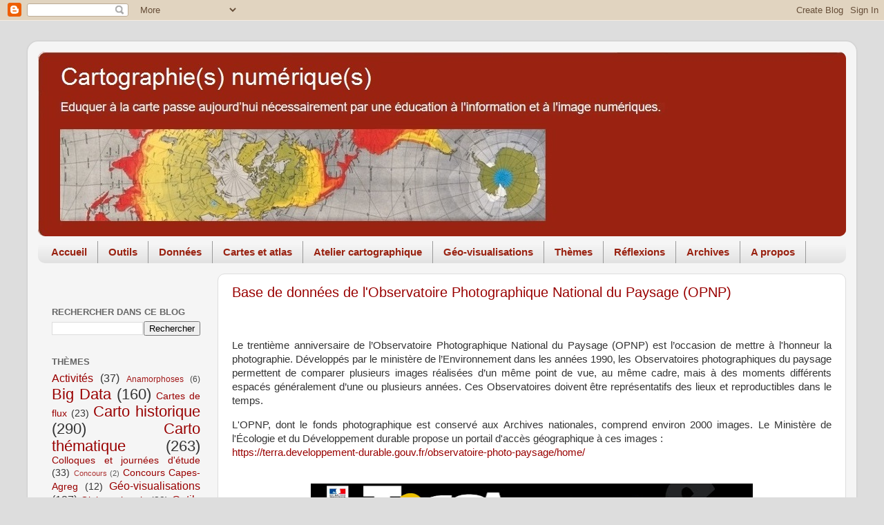

--- FILE ---
content_type: text/html; charset=UTF-8
request_url: https://cartonumerique.blogspot.com/2020/11/
body_size: 50234
content:
<!DOCTYPE html>
<html class='v2' dir='ltr' lang='fr'>
<head>
<link href='https://www.blogger.com/static/v1/widgets/335934321-css_bundle_v2.css' rel='stylesheet' type='text/css'/>
<meta content='width=1100' name='viewport'/>
<meta content='text/html; charset=UTF-8' http-equiv='Content-Type'/>
<meta content='blogger' name='generator'/>
<link href='https://cartonumerique.blogspot.com/favicon.ico' rel='icon' type='image/x-icon'/>
<link href='https://cartonumerique.blogspot.com/2020/11/' rel='canonical'/>
<link rel="alternate" type="application/atom+xml" title="Cartographie numérique - Atom" href="https://cartonumerique.blogspot.com/feeds/posts/default" />
<link rel="alternate" type="application/rss+xml" title="Cartographie numérique - RSS" href="https://cartonumerique.blogspot.com/feeds/posts/default?alt=rss" />
<link rel="service.post" type="application/atom+xml" title="Cartographie numérique - Atom" href="https://www.blogger.com/feeds/8544922660673637156/posts/default" />
<!--Can't find substitution for tag [blog.ieCssRetrofitLinks]-->
<meta content='Cartographie numérique, Géomatique, SIG, Geoweb, Bigdata, Opendata, Data visualisation' name='description'/>
<meta content='https://cartonumerique.blogspot.com/2020/11/' property='og:url'/>
<meta content='Cartographie numérique' property='og:title'/>
<meta content='Cartographie numérique, Géomatique, SIG, Geoweb, Bigdata, Opendata, Data visualisation' property='og:description'/>
<title>Cartographie numérique: novembre 2020</title>
<style id='page-skin-1' type='text/css'><!--
/*-----------------------------------------------
Blogger Template Style
Name:     Picture Window
Designer: Blogger
URL:      www.blogger.com
----------------------------------------------- */
/* Content
----------------------------------------------- */
body {
font: normal normal 15px Arial, Tahoma, Helvetica, FreeSans, sans-serif;
color: #333333;
background: #dddddd none no-repeat scroll center center;
}
html body .region-inner {
min-width: 0;
max-width: 100%;
width: auto;
}
.content-outer {
font-size: 90%;
}
a:link {
text-decoration:none;
color: #990000;
}
a:visited {
text-decoration:none;
color: #990000;
}
a:hover {
text-decoration:underline;
color: #cc4411;
}
.content-outer {
background: transparent url(https://resources.blogblog.com/blogblog/data/1kt/transparent/white80.png) repeat scroll top left;
-moz-border-radius: 15px;
-webkit-border-radius: 15px;
-goog-ms-border-radius: 15px;
border-radius: 15px;
-moz-box-shadow: 0 0 3px rgba(0, 0, 0, .15);
-webkit-box-shadow: 0 0 3px rgba(0, 0, 0, .15);
-goog-ms-box-shadow: 0 0 3px rgba(0, 0, 0, .15);
box-shadow: 0 0 3px rgba(0, 0, 0, .15);
margin: 30px auto;
}
.content-inner {
padding: 15px;
}
/* Header
----------------------------------------------- */
.header-outer {
background: #992211 url(https://resources.blogblog.com/blogblog/data/1kt/transparent/header_gradient_shade.png) repeat-x scroll top left;
_background-image: none;
color: #ffffff;
-moz-border-radius: 10px;
-webkit-border-radius: 10px;
-goog-ms-border-radius: 10px;
border-radius: 10px;
}
.Header img, .Header #header-inner {
-moz-border-radius: 10px;
-webkit-border-radius: 10px;
-goog-ms-border-radius: 10px;
border-radius: 10px;
}
.header-inner .Header .titlewrapper,
.header-inner .Header .descriptionwrapper {
padding-left: 30px;
padding-right: 30px;
}
.Header h1 {
font: normal normal 36px Arial, Tahoma, Helvetica, FreeSans, sans-serif;
text-shadow: 1px 1px 3px rgba(0, 0, 0, 0.3);
}
.Header h1 a {
color: #ffffff;
}
.Header .description {
font-size: 130%;
}
/* Tabs
----------------------------------------------- */
.tabs-inner {
margin: .5em 0 0;
padding: 0;
}
.tabs-inner .section {
margin: 0;
}
.tabs-inner .widget ul {
padding: 0;
background: #f5f5f5 url(https://resources.blogblog.com/blogblog/data/1kt/transparent/tabs_gradient_shade.png) repeat scroll bottom;
-moz-border-radius: 10px;
-webkit-border-radius: 10px;
-goog-ms-border-radius: 10px;
border-radius: 10px;
}
.tabs-inner .widget li {
border: none;
}
.tabs-inner .widget li a {
display: inline-block;
padding: .5em 1em;
margin-right: 0;
color: #992211;
font: normal bold 15px Arial, Tahoma, Helvetica, FreeSans, sans-serif;
-moz-border-radius: 0 0 0 0;
-webkit-border-top-left-radius: 0;
-webkit-border-top-right-radius: 0;
-goog-ms-border-radius: 0 0 0 0;
border-radius: 0 0 0 0;
background: transparent none no-repeat scroll top left;
border-right: 1px solid #999999;
}
.tabs-inner .widget li:first-child a {
padding-left: 1.25em;
-moz-border-radius-topleft: 10px;
-moz-border-radius-bottomleft: 10px;
-webkit-border-top-left-radius: 10px;
-webkit-border-bottom-left-radius: 10px;
-goog-ms-border-top-left-radius: 10px;
-goog-ms-border-bottom-left-radius: 10px;
border-top-left-radius: 10px;
border-bottom-left-radius: 10px;
}
.tabs-inner .widget li.selected a,
.tabs-inner .widget li a:hover {
position: relative;
z-index: 1;
background: #ffffff url(https://resources.blogblog.com/blogblog/data/1kt/transparent/tabs_gradient_shade.png) repeat scroll bottom;
color: #000000;
-moz-box-shadow: 0 0 0 rgba(0, 0, 0, .15);
-webkit-box-shadow: 0 0 0 rgba(0, 0, 0, .15);
-goog-ms-box-shadow: 0 0 0 rgba(0, 0, 0, .15);
box-shadow: 0 0 0 rgba(0, 0, 0, .15);
}
/* Headings
----------------------------------------------- */
h2 {
font: bold normal 13px Arial, Tahoma, Helvetica, FreeSans, sans-serif;
text-transform: uppercase;
color: #666666;
margin: .5em 0;
}
/* Main
----------------------------------------------- */
.main-outer {
background: transparent none repeat scroll top center;
-moz-border-radius: 0 0 0 0;
-webkit-border-top-left-radius: 0;
-webkit-border-top-right-radius: 0;
-webkit-border-bottom-left-radius: 0;
-webkit-border-bottom-right-radius: 0;
-goog-ms-border-radius: 0 0 0 0;
border-radius: 0 0 0 0;
-moz-box-shadow: 0 0 0 rgba(0, 0, 0, .15);
-webkit-box-shadow: 0 0 0 rgba(0, 0, 0, .15);
-goog-ms-box-shadow: 0 0 0 rgba(0, 0, 0, .15);
box-shadow: 0 0 0 rgba(0, 0, 0, .15);
}
.main-inner {
padding: 15px 5px 20px;
}
.main-inner .column-center-inner {
padding: 0 0;
}
.main-inner .column-left-inner {
padding-left: 0;
}
.main-inner .column-right-inner {
padding-right: 0;
}
/* Posts
----------------------------------------------- */
h3.post-title {
margin: 0;
font: normal normal 20px Arial, Tahoma, Helvetica, FreeSans, sans-serif;
}
.comments h4 {
margin: 1em 0 0;
font: normal normal 20px Arial, Tahoma, Helvetica, FreeSans, sans-serif;
}
.date-header span {
color: #333333;
}
.post-outer {
background-color: #ffffff;
border: solid 1px #dddddd;
-moz-border-radius: 10px;
-webkit-border-radius: 10px;
border-radius: 10px;
-goog-ms-border-radius: 10px;
padding: 15px 20px;
margin: 0 -20px 20px;
}
.post-body {
line-height: 1.4;
font-size: 110%;
position: relative;
}
.post-header {
margin: 0 0 1.5em;
color: #999999;
line-height: 1.6;
}
.post-footer {
margin: .5em 0 0;
color: #999999;
line-height: 1.6;
}
#blog-pager {
font-size: 140%
}
#comments .comment-author {
padding-top: 1.5em;
border-top: dashed 1px #ccc;
border-top: dashed 1px rgba(128, 128, 128, .5);
background-position: 0 1.5em;
}
#comments .comment-author:first-child {
padding-top: 0;
border-top: none;
}
.avatar-image-container {
margin: .2em 0 0;
}
/* Comments
----------------------------------------------- */
.comments .comments-content .icon.blog-author {
background-repeat: no-repeat;
background-image: url([data-uri]);
}
.comments .comments-content .loadmore a {
border-top: 1px solid #cc4411;
border-bottom: 1px solid #cc4411;
}
.comments .continue {
border-top: 2px solid #cc4411;
}
/* Widgets
----------------------------------------------- */
.widget ul, .widget #ArchiveList ul.flat {
padding: 0;
list-style: none;
}
.widget ul li, .widget #ArchiveList ul.flat li {
border-top: dashed 1px #ccc;
border-top: dashed 1px rgba(128, 128, 128, .5);
}
.widget ul li:first-child, .widget #ArchiveList ul.flat li:first-child {
border-top: none;
}
.widget .post-body ul {
list-style: disc;
}
.widget .post-body ul li {
border: none;
}
/* Footer
----------------------------------------------- */
.footer-outer {
color:#000000;
background: transparent url(https://resources.blogblog.com/blogblog/data/1kt/transparent/black50.png) repeat scroll top left;
-moz-border-radius: 10px 10px 10px 10px;
-webkit-border-top-left-radius: 10px;
-webkit-border-top-right-radius: 10px;
-webkit-border-bottom-left-radius: 10px;
-webkit-border-bottom-right-radius: 10px;
-goog-ms-border-radius: 10px 10px 10px 10px;
border-radius: 10px 10px 10px 10px;
-moz-box-shadow: 0 0 0 rgba(0, 0, 0, .15);
-webkit-box-shadow: 0 0 0 rgba(0, 0, 0, .15);
-goog-ms-box-shadow: 0 0 0 rgba(0, 0, 0, .15);
box-shadow: 0 0 0 rgba(0, 0, 0, .15);
}
.footer-inner {
padding: 10px 5px 20px;
}
.footer-outer a {
color: #00ffff;
}
.footer-outer a:visited {
color: #00ffff;
}
.footer-outer a:hover {
color: #ffffff;
}
.footer-outer .widget h2 {
color: #000000;
}
/* Mobile
----------------------------------------------- */
html body.mobile {
height: auto;
}
html body.mobile {
min-height: 480px;
background-size: 100% auto;
}
.mobile .body-fauxcolumn-outer {
background: transparent none repeat scroll top left;
}
html .mobile .mobile-date-outer, html .mobile .blog-pager {
border-bottom: none;
background: transparent none repeat scroll top center;
margin-bottom: 10px;
}
.mobile .date-outer {
background: transparent none repeat scroll top center;
}
.mobile .header-outer, .mobile .main-outer,
.mobile .post-outer, .mobile .footer-outer {
-moz-border-radius: 0;
-webkit-border-radius: 0;
-goog-ms-border-radius: 0;
border-radius: 0;
}
.mobile .content-outer,
.mobile .main-outer,
.mobile .post-outer {
background: inherit;
border: none;
}
.mobile .content-outer {
font-size: 100%;
}
.mobile-link-button {
background-color: #990000;
}
.mobile-link-button a:link, .mobile-link-button a:visited {
color: #ffffff;
}
.mobile-index-contents {
color: #333333;
}
.mobile .tabs-inner .PageList .widget-content {
background: #ffffff url(https://resources.blogblog.com/blogblog/data/1kt/transparent/tabs_gradient_shade.png) repeat scroll bottom;
color: #000000;
}
.mobile .tabs-inner .PageList .widget-content .pagelist-arrow {
border-left: 1px solid #999999;
}

--></style>
<style id='template-skin-1' type='text/css'><!--
body {
min-width: 1200px;
}
.content-outer, .content-fauxcolumn-outer, .region-inner {
min-width: 1200px;
max-width: 1200px;
_width: 1200px;
}
.main-inner .columns {
padding-left: 260px;
padding-right: 0px;
}
.main-inner .fauxcolumn-center-outer {
left: 260px;
right: 0px;
/* IE6 does not respect left and right together */
_width: expression(this.parentNode.offsetWidth -
parseInt("260px") -
parseInt("0px") + 'px');
}
.main-inner .fauxcolumn-left-outer {
width: 260px;
}
.main-inner .fauxcolumn-right-outer {
width: 0px;
}
.main-inner .column-left-outer {
width: 260px;
right: 100%;
margin-left: -260px;
}
.main-inner .column-right-outer {
width: 0px;
margin-right: -0px;
}
#layout {
min-width: 0;
}
#layout .content-outer {
min-width: 0;
width: 800px;
}
#layout .region-inner {
min-width: 0;
width: auto;
}
body#layout div.add_widget {
padding: 8px;
}
body#layout div.add_widget a {
margin-left: 32px;
}
--></style>
<link href='https://www.blogger.com/dyn-css/authorization.css?targetBlogID=8544922660673637156&amp;zx=7b154e2e-7d56-4be3-9b42-b6e2dbcc185e' media='none' onload='if(media!=&#39;all&#39;)media=&#39;all&#39;' rel='stylesheet'/><noscript><link href='https://www.blogger.com/dyn-css/authorization.css?targetBlogID=8544922660673637156&amp;zx=7b154e2e-7d56-4be3-9b42-b6e2dbcc185e' rel='stylesheet'/></noscript>
<meta name='google-adsense-platform-account' content='ca-host-pub-1556223355139109'/>
<meta name='google-adsense-platform-domain' content='blogspot.com'/>

</head>
<body class='loading variant-shade'>
<div class='navbar section' id='navbar' name='Navbar'><div class='widget Navbar' data-version='1' id='Navbar1'><script type="text/javascript">
    function setAttributeOnload(object, attribute, val) {
      if(window.addEventListener) {
        window.addEventListener('load',
          function(){ object[attribute] = val; }, false);
      } else {
        window.attachEvent('onload', function(){ object[attribute] = val; });
      }
    }
  </script>
<div id="navbar-iframe-container"></div>
<script type="text/javascript" src="https://apis.google.com/js/platform.js"></script>
<script type="text/javascript">
      gapi.load("gapi.iframes:gapi.iframes.style.bubble", function() {
        if (gapi.iframes && gapi.iframes.getContext) {
          gapi.iframes.getContext().openChild({
              url: 'https://www.blogger.com/navbar/8544922660673637156?origin\x3dhttps://cartonumerique.blogspot.com',
              where: document.getElementById("navbar-iframe-container"),
              id: "navbar-iframe"
          });
        }
      });
    </script><script type="text/javascript">
(function() {
var script = document.createElement('script');
script.type = 'text/javascript';
script.src = '//pagead2.googlesyndication.com/pagead/js/google_top_exp.js';
var head = document.getElementsByTagName('head')[0];
if (head) {
head.appendChild(script);
}})();
</script>
</div></div>
<div class='body-fauxcolumns'>
<div class='fauxcolumn-outer body-fauxcolumn-outer'>
<div class='cap-top'>
<div class='cap-left'></div>
<div class='cap-right'></div>
</div>
<div class='fauxborder-left'>
<div class='fauxborder-right'></div>
<div class='fauxcolumn-inner'>
</div>
</div>
<div class='cap-bottom'>
<div class='cap-left'></div>
<div class='cap-right'></div>
</div>
</div>
</div>
<div class='content'>
<div class='content-fauxcolumns'>
<div class='fauxcolumn-outer content-fauxcolumn-outer'>
<div class='cap-top'>
<div class='cap-left'></div>
<div class='cap-right'></div>
</div>
<div class='fauxborder-left'>
<div class='fauxborder-right'></div>
<div class='fauxcolumn-inner'>
</div>
</div>
<div class='cap-bottom'>
<div class='cap-left'></div>
<div class='cap-right'></div>
</div>
</div>
</div>
<div class='content-outer'>
<div class='content-cap-top cap-top'>
<div class='cap-left'></div>
<div class='cap-right'></div>
</div>
<div class='fauxborder-left content-fauxborder-left'>
<div class='fauxborder-right content-fauxborder-right'></div>
<div class='content-inner'>
<header>
<div class='header-outer'>
<div class='header-cap-top cap-top'>
<div class='cap-left'></div>
<div class='cap-right'></div>
</div>
<div class='fauxborder-left header-fauxborder-left'>
<div class='fauxborder-right header-fauxborder-right'></div>
<div class='region-inner header-inner'>
<div class='header section' id='header' name='En-tête'><div class='widget Header' data-version='1' id='Header1'>
<div id='header-inner'>
<a href='https://cartonumerique.blogspot.com/' style='display: block'>
<img alt='Cartographie numérique' height='267px; ' id='Header1_headerimg' src='https://blogger.googleusercontent.com/img/b/R29vZ2xl/AVvXsEjCnUR6CgA7PVgOeOdjLeg0CYeI9VOayYMBEYPPm2idvSL51Ntj7Q6NA8jwjZtxygjD2_Go-5dPow8v7ECWvcLsr1mx0rkuw7tK-RdCURJnVb9gfLqbrghNbHo9bJ1_I_CNP7i8cKl5YkLV/s1600/logo12.jpg' style='display: block' width='1200px; '/>
</a>
</div>
</div></div>
</div>
</div>
<div class='header-cap-bottom cap-bottom'>
<div class='cap-left'></div>
<div class='cap-right'></div>
</div>
</div>
</header>
<div class='tabs-outer'>
<div class='tabs-cap-top cap-top'>
<div class='cap-left'></div>
<div class='cap-right'></div>
</div>
<div class='fauxborder-left tabs-fauxborder-left'>
<div class='fauxborder-right tabs-fauxborder-right'></div>
<div class='region-inner tabs-inner'>
<div class='tabs section' id='crosscol' name='Toutes les colonnes'><div class='widget PageList' data-version='1' id='PageList1'>
<div class='widget-content'>
<ul>
<li>
<a href='https://cartonumerique.blogspot.com/'>Accueil</a>
</li>
<li>
<a href='https://cartonumerique.blogspot.com/p/les-outils.html'>Outils</a>
</li>
<li>
<a href='https://cartonumerique.blogspot.com/p/les-donnees.html'>Données</a>
</li>
<li>
<a href='https://cartonumerique.blogspot.com/p/fonds-de-cartes.html'>Cartes et atlas</a>
</li>
<li>
<a href='https://cartonumerique.blogspot.com/p/latelier-cartographique.html'>Atelier cartographique</a>
</li>
<li>
<a href='https://cartonumerique.blogspot.com/p/geovisualisations.html'>Géo-visualisations</a>
</li>
<li>
<a href='https://cartonumerique.blogspot.com/p/themes-detude.html'>Thèmes</a>
</li>
<li>
<a href='https://cartonumerique.blogspot.com/p/la-cartographie-numerique-et-la.html'>Réflexions</a>
</li>
<li>
<a href='https://cartonumerique.blogspot.com/p/archives.html'>Archives</a>
</li>
<li>
<a href='https://cartonumerique.blogspot.com/p/accueil.html'>A propos</a>
</li>
</ul>
<div class='clear'></div>
</div>
</div></div>
<div class='tabs no-items section' id='crosscol-overflow' name='Cross-Column 2'></div>
</div>
</div>
<div class='tabs-cap-bottom cap-bottom'>
<div class='cap-left'></div>
<div class='cap-right'></div>
</div>
</div>
<div class='main-outer'>
<div class='main-cap-top cap-top'>
<div class='cap-left'></div>
<div class='cap-right'></div>
</div>
<div class='fauxborder-left main-fauxborder-left'>
<div class='fauxborder-right main-fauxborder-right'></div>
<div class='region-inner main-inner'>
<div class='columns fauxcolumns'>
<div class='fauxcolumn-outer fauxcolumn-center-outer'>
<div class='cap-top'>
<div class='cap-left'></div>
<div class='cap-right'></div>
</div>
<div class='fauxborder-left'>
<div class='fauxborder-right'></div>
<div class='fauxcolumn-inner'>
</div>
</div>
<div class='cap-bottom'>
<div class='cap-left'></div>
<div class='cap-right'></div>
</div>
</div>
<div class='fauxcolumn-outer fauxcolumn-left-outer'>
<div class='cap-top'>
<div class='cap-left'></div>
<div class='cap-right'></div>
</div>
<div class='fauxborder-left'>
<div class='fauxborder-right'></div>
<div class='fauxcolumn-inner'>
</div>
</div>
<div class='cap-bottom'>
<div class='cap-left'></div>
<div class='cap-right'></div>
</div>
</div>
<div class='fauxcolumn-outer fauxcolumn-right-outer'>
<div class='cap-top'>
<div class='cap-left'></div>
<div class='cap-right'></div>
</div>
<div class='fauxborder-left'>
<div class='fauxborder-right'></div>
<div class='fauxcolumn-inner'>
</div>
</div>
<div class='cap-bottom'>
<div class='cap-left'></div>
<div class='cap-right'></div>
</div>
</div>
<!-- corrects IE6 width calculation -->
<div class='columns-inner'>
<div class='column-center-outer'>
<div class='column-center-inner'>
<div class='main section' id='main' name='Principal'><div class='widget Blog' data-version='1' id='Blog1'>
<div class='blog-posts hfeed'>

          <div class="date-outer">
        

          <div class="date-posts">
        
<div class='post-outer'>
<div class='post hentry uncustomized-post-template' itemprop='blogPost' itemscope='itemscope' itemtype='http://schema.org/BlogPosting'>
<meta content='https://blogger.googleusercontent.com/img/b/R29vZ2xl/AVvXsEjV3wWXRjJO1750p2BPhfSso4hCrJlCp1UiBKNFD_IBnnWuy8_8UO32TLi0zRg9CAVeyG91gF8c3fa4h1hxBHbR6E4Z1mMv_BCU9VHu2jmhr6pgHVOlmyegZWY1DMdyieVFlc0smynoXVqa/w640-h504/Terra.jpg' itemprop='image_url'/>
<meta content='8544922660673637156' itemprop='blogId'/>
<meta content='5486486091147972633' itemprop='postId'/>
<a name='5486486091147972633'></a>
<h3 class='post-title entry-title' itemprop='name'>
<a href='https://cartonumerique.blogspot.com/2020/11/opnp.html'>Base de données de l'Observatoire Photographique National du Paysage (OPNP)</a>
</h3>
<div class='post-header'>
<div class='post-header-line-1'></div>
</div>
<div class='post-body entry-content' id='post-body-5486486091147972633' itemprop='articleBody'>
<p>&nbsp;</p><p style="text-align: justify;">Le trentième anniversaire de l&#8217;Observatoire Photographique National du Paysage (OPNP) est l&#8217;occasion de mettre à l'honneur la photographie. Développés par le ministère de l&#8217;Environnement dans les années 1990, les Observatoires photographiques du paysage permettent de comparer plusieurs images réalisées d&#8217;un même point de vue, au même cadre, mais à des moments différents espacés généralement d&#8217;une ou plusieurs années. Ces Observatoires doivent être représentatifs des lieux et reproductibles dans le temps.&nbsp;</p><p style="text-align: justify;">L'OPNP, dont le fonds photographique est conservé aux Archives nationales, comprend environ 2000 images. Le Ministère de l'Écologie et du Développement durable propose un portail d'accès géographique à ces images : <a href="https://terra.developpement-durable.gouv.fr/observatoire-photo-paysage/home/" target="_blank"><br />https://terra.developpement-durable.gouv.fr/observatoire-photo-paysage/home/<br /><br /></a></p><div class="separator" style="clear: both; text-align: center;"><a href="https://blogger.googleusercontent.com/img/b/R29vZ2xl/AVvXsEjV3wWXRjJO1750p2BPhfSso4hCrJlCp1UiBKNFD_IBnnWuy8_8UO32TLi0zRg9CAVeyG91gF8c3fa4h1hxBHbR6E4Z1mMv_BCU9VHu2jmhr6pgHVOlmyegZWY1DMdyieVFlc0smynoXVqa/s1042/Terra.jpg" style="margin-left: 1em; margin-right: 1em;"><img border="0" data-original-height="822" data-original-width="1042" height="504" src="https://blogger.googleusercontent.com/img/b/R29vZ2xl/AVvXsEjV3wWXRjJO1750p2BPhfSso4hCrJlCp1UiBKNFD_IBnnWuy8_8UO32TLi0zRg9CAVeyG91gF8c3fa4h1hxBHbR6E4Z1mMv_BCU9VHu2jmhr6pgHVOlmyegZWY1DMdyieVFlc0smynoXVqa/w640-h504/Terra.jpg" width="640" /><br /></a></div><div class="separator" style="clear: both; text-align: justify;">&nbsp;</div><div class="separator" style="clear: both; text-align: justify;">Ce site de navigation de l'OPNP, qui pourrait constituer à terme un proto Street View à la française, ne propose pour l'instant que 20 itinéraires :</div><ul class="spip"><li> le parc naturel régional (PNR) du Pilat</li><li> le PNR des Vosges du Nord</li><li> le PNR de la Haute vallée de Chevreuse</li><li> le PNR d&#8217;Armorique</li><li> l&#8217;Hérault</li><li> le plateau de l&#8217;Arbois</li><li> le Nord-Pas-de-Calais</li><li> les Côtes d&#8217;Armor</li><li> le canton de Saint-Benoît de Sault</li><li> les environs de Valence</li><li> les Hauts-de-Seine</li><li> la ville de Montreuil</li><li> la vallée de Dhuyes et de la Bléone</li><li> le Livradois-Forez</li><li> la forêt d&#8217;Orient</li><li> les friches industrielles de Lorraine</li><li> Picardie Maritime</li><li> la banlieue de Paris</li><li> la Réunion</li><li> et la Martinique</li></ul><p><u>Prolongements</u><br /></p><p>Qu'est-ce qu'un observatoire photographique du paysage<br /><a href="http://www.geoffroymathieu.com/lespanoramistes/accueil.html" target="_blank">http://www.geoffroymathieu.com/lespanoramistes/accueil.html</a></p><p>L&#8217;Observatoire Photographique National du Paysage a 30 ans<br /><a href="http://www.ecologie.gouv.fr/lobservatoire-photographique-national-du-paysage-30-ans" target="_blank">http://www.ecologie.gouv.fr/lobservatoire-photographique-national-du-paysage-30-ans</a></p><p>Expo de la BNF "Paysages français. Une aventure photographique (1984-2017)"<br /><a href="http://expositions.bnf.fr/paysages-francais/" target="_blank">http://expositions.bnf.fr/paysages-francais/</a></p><p>En vingt ans, est-ce que ça change, une rue ? (Télérama) <br /><a href="http://www.telerama.fr/divers/en-vingt-ans,-est-ce-que-ca-change,-une-rue,n5326114.php">http://www.telerama.fr/divers/en-vingt-ans,-est-ce-que-ca-change,-une-rue,n5326114.php</a></p><p>Observatoire Photographique du Paysage du Parc Naturel Régional des Monts d'Ardèche<br /><a href="https://www.geoffroymathieu.com/lespanoramistes/accueil.html">https://www.geoffroymathieu.com/lespanoramistes/accueil.html</a></p><p>Observatoire Photographique du Paysage de l'Aveyron<br /><a href="https://paysageaveyron.fr/paysage/observatoire-photographique-du-paysage/" target="_blank">https://paysageaveyron.fr/paysage/observatoire-photographique-du-paysage/</a></p><p>Observatoire Photographique du Paysage des Causses et Cévennes<br /><a href="http://observatoire-causses-et-cevennes.fr/opp/" target="_blank">http://observatoire-causses-et-cevennes.fr/opp/</a><br /></p><p>Observatoire Photographique du Paysage de la Vallée de la Chimie<br /><a href="http://www.caue69.fr/modules/smartsection/item.php?itemid=418">http://www.caue69.fr/modules/smartsection/item.php?itemid=418</a><br /></p><p><br /><u>Articles connexes</u> <a href="https://cartonumerique.blogspot.com/2018/03/google-street-view-et-sa-couverture.html"><br /><br />Google Street View et sa couverture géographique très sélective</a></p><p><a href="http://cartonumerique.blogspot.com/2019/02/google-maps-realite-augmentee.html">La navigation en réalité augmentée arrive sur Google Maps</a><br />
<br />
<a href="https://cartonumerique.blogspot.com/2020/06/facebook-prend-le-controle-de-mapillary.html">Facebook prend le contrôle de Mapillary, le principal concurrent de Google Street View</a><br />
<br />
<a href="http://cartonumerique.blogspot.com/2019/04/google-earth-timelapse.html">Les nouveautés de Google Earth Timelapse</a></p><p><br /><br /><br /></p>
<div style='clear: both;'></div>
</div>
<div class='post-footer'>
<div class='post-footer-line post-footer-line-1'>
<span class='post-author vcard'>
Ecrit par
<span class='fn' itemprop='author' itemscope='itemscope' itemtype='http://schema.org/Person'>
<meta content='https://www.blogger.com/profile/04170215338528704584' itemprop='url'/>
<a class='g-profile' href='https://www.blogger.com/profile/04170215338528704584' rel='author' title='author profile'>
<span itemprop='name'>Sylvain Genevois</span>
</a>
</span>
</span>
<span class='post-timestamp'>
-
<meta content='https://cartonumerique.blogspot.com/2020/11/opnp.html' itemprop='url'/>
<a class='timestamp-link' href='https://cartonumerique.blogspot.com/2020/11/opnp.html' rel='bookmark' title='permanent link'><abbr class='published' itemprop='datePublished' title='2020-11-26T11:33:00+04:00'>novembre 26, 2020</abbr></a>
</span>
<span class='post-comment-link'>
</span>
<span class='post-icons'>
<span class='item-control blog-admin pid-377058724'>
<a href='https://www.blogger.com/post-edit.g?blogID=8544922660673637156&postID=5486486091147972633&from=pencil' title='Modifier l&#39;article'>
<img alt='' class='icon-action' height='18' src='https://resources.blogblog.com/img/icon18_edit_allbkg.gif' width='18'/>
</a>
</span>
</span>
<div class='post-share-buttons goog-inline-block'>
<a class='goog-inline-block share-button sb-email' href='https://www.blogger.com/share-post.g?blogID=8544922660673637156&postID=5486486091147972633&target=email' target='_blank' title='Envoyer par e-mail'><span class='share-button-link-text'>Envoyer par e-mail</span></a><a class='goog-inline-block share-button sb-blog' href='https://www.blogger.com/share-post.g?blogID=8544922660673637156&postID=5486486091147972633&target=blog' onclick='window.open(this.href, "_blank", "height=270,width=475"); return false;' target='_blank' title='BlogThis!'><span class='share-button-link-text'>BlogThis!</span></a><a class='goog-inline-block share-button sb-twitter' href='https://www.blogger.com/share-post.g?blogID=8544922660673637156&postID=5486486091147972633&target=twitter' target='_blank' title='Partager sur X'><span class='share-button-link-text'>Partager sur X</span></a><a class='goog-inline-block share-button sb-facebook' href='https://www.blogger.com/share-post.g?blogID=8544922660673637156&postID=5486486091147972633&target=facebook' onclick='window.open(this.href, "_blank", "height=430,width=640"); return false;' target='_blank' title='Partager sur Facebook'><span class='share-button-link-text'>Partager sur Facebook</span></a><a class='goog-inline-block share-button sb-pinterest' href='https://www.blogger.com/share-post.g?blogID=8544922660673637156&postID=5486486091147972633&target=pinterest' target='_blank' title='Partager sur Pinterest'><span class='share-button-link-text'>Partager sur Pinterest</span></a>
</div>
</div>
<div class='post-footer-line post-footer-line-2'>
<span class='post-labels'>
</span>
</div>
<div class='post-footer-line post-footer-line-3'>
<span class='post-location'>
</span>
</div>
</div>
</div>
</div>

          </div></div>
        

          <div class="date-outer">
        

          <div class="date-posts">
        
<div class='post-outer'>
<div class='post hentry uncustomized-post-template' itemprop='blogPost' itemscope='itemscope' itemtype='http://schema.org/BlogPosting'>
<meta content='https://www.lhistoire.fr/sites/lhistoire.fr/files/article_web_field_image_portrait/Couverture_pleine_face_201027_light-500pxjpg.jpg' itemprop='image_url'/>
<meta content='8544922660673637156' itemprop='blogId'/>
<meta content='2262581932291546195' itemprop='postId'/>
<a name='2262581932291546195'></a>
<h3 class='post-title entry-title' itemprop='name'>
<a href='https://cartonumerique.blogspot.com/2020/11/atlas-historique-de-la-france.html'>L'histoire par les cartes : l'Atlas historique de la France (L'Histoire - Les Arènes)</a>
</h3>
<div class='post-header'>
<div class='post-header-line-1'></div>
</div>
<div class='post-body entry-content' id='post-body-2262581932291546195' itemprop='articleBody'>
<br /><div class="article-infos">                        </div>
                    
                

                <div class="caption-body" style="text-align: left;">
                                            <div class="content-heading">
                            <div class="field field-name-field-article-web-chapeau field-type-text-long field-label-hidden" style="text-align: justify;"><div class="field-items"><div class="field-item even"><p style="text-align: justify;">L'<a href="https://www.lhistoire.fr/content/atlas-historique-de-la-france">Atlas&nbsp;historique&nbsp;de&nbsp;la&nbsp;France</a>, qui sort en librairie le 4&nbsp;novembre 2020, a été réalisé en coédition par le revue L'Histoire et la maison d'édition Les&nbsp;Arènes, tout comme l'<a href="https://www.lhistoire.fr/content/atlas-historique-mondial">Atlas&nbsp;historique&nbsp;mondial</a><i> </i>paru en 2019. Préfacé par Joël&nbsp;Cornette, cet atlas propose 375&nbsp;cartes largement issues du riche fonds dessiné par <a href="https://twitter.com/LegendesCarto" target="_blank">Légendes&nbsp;Cartographie</a> pour <i>L'Histoire</i>. Ces cartes ont été choisies et organisées par Christian&nbsp;Grataloup, le "plus historien des géographes" (voir son <a href="https://www.lhistoire.fr/portrait/christian-grataloup-le-fil-de-la-g%C3%A9ohistoire" target="_blank">portrait</a> sur le magazine de L'Histoire)<br /><br /></p><div class="separator" style="clear: both; text-align: center;"><a href="https://www.lhistoire.fr/sites/lhistoire.fr/files/article_web_field_image_portrait/Couverture_pleine_face_201027_light-500pxjpg.jpg" style="margin-left: 1em; margin-right: 1em;"><img border="0" data-original-height="707" data-original-width="500" height="400" src="https://www.lhistoire.fr/sites/lhistoire.fr/files/article_web_field_image_portrait/Couverture_pleine_face_201027_light-500pxjpg.jpg" width="283" /></a></div><br /><p></p></div></div></div></div><div class="content-body"><div class="field field-name-body field-type-text-with-summary field-label-hidden"><div class="field-items"><div class="field-item even">
<p style="text-align: justify;">Le corps du livre suit une trame chronologique de la préhistoire à nos jours. La dernière partie, sur les usages du passé,
 montre en quoi les grands crus de Bourgogne et du Bordelais, la Route 
de l'esclave aux Antilles, l'archéologie préventive ou encore les lieux 
de mémoire de la Grande Guerre contribuent à éclairer notre connaissance
 du passé national<i>. </i>Pensé comme un outil au service la connaissance et de sa transmission, l'atlas est également numérique&nbsp;: toutes les cartes sont <a href="https://www.lhistoire.fr/atlas">consultables et téléchargeables</a> grâce à leur code indiqué dans le livre.</p><p style="text-align: justify;"><br />
                  Interview de Christian Grataloup sur TV5 Monde :
        </p><center><iframe allow="accelerometer; autoplay; clipboard-write; encrypted-media; gyroscope; picture-in-picture" allowfullscreen="" frameborder="0" height="414" src="https://www.youtube.com/embed/Q2O4KFM-0-I" width="736"></iframe>   </center>       
                  
                  <br /><p></p>
                  <center>
                  <blockquote class="twitter-tweet"><p dir="ltr" lang="fr">Après "L'Atlas historique mondial", Christian Grataloup a piloté "L'Atlas historique de la France". Un travail qui s'inscrit dans une réflexion au long cours sur la représentation géographique du monde.<br />Portrait du plus historien des géographes.<br />&gt; <a href="https://t.co/EmBR62K6b8">https://t.co/EmBR62K6b8</a> <a href="https://t.co/GHLzDoAEEH">pic.twitter.com/GHLzDoAEEH</a></p>&#8212; L'Histoire (@maglhistoire) <a href="https://twitter.com/maglhistoire/status/1333726309046947840?ref_src=twsrc%5Etfw">December 1, 2020</a></blockquote> <script async="" charset="utf-8" src="https://platform.twitter.com/widgets.js"></script> </center></div><div class="field-item even"><br />
              <center>    
           <blockquote class="twitter-tweet"><p dir="ltr" lang="fr">Christian Grataloup : &#171; Ce qui me passionne, c&#8217;est l&#8217;historicité du découpage du monde &#187;<a href="https://t.co/4pfrilxxOA">https://t.co/4pfrilxxOA</a></p>&#8212; Concours Carto (@concourscarto) <a href="https://twitter.com/concourscarto/status/1337431161937809409?ref_src=twsrc%5Etfw">December 11, 2020</a></blockquote> <script async="" charset="utf-8" src="https://platform.twitter.com/widgets.js"></script>  </center></div>
                  
                  <div class="field-item even"></div><div class="field-item even"><br />
           
                  <center>
<p></p><blockquote class="twitter-tweet"><p dir="ltr" lang="fr">Cartographie : &#171; découper une réalité, c&#8217;est créer cette réalité &#187; - mais quand il s&#8217;agit de cartographie historique, c&#8217;est une double création ? <a href="https://twitter.com/mirbole01?ref_src=twsrc%5Etfw">@mirbole01</a> Quand l&#8217;histoire rebat les cartes via <a href="https://twitter.com/franceculture?ref_src=twsrc%5Etfw">@franceculture</a> <a href="https://t.co/FsU1fQGrZG">https://t.co/FsU1fQGrZG</a></p>&#8212; Michel DELATTRE (@delattre_md) <a href="https://twitter.com/delattre_md/status/1340944577730064385?ref_src=twsrc%5Etfw">December 21, 2020</a></blockquote> <script async="" charset="utf-8" src="https://platform.twitter.com/widgets.js"></script> </center></div><div class="field-item even"><br />
                  
               <center>   <blockquote class="twitter-tweet"><p dir="ltr" lang="fr">Découvrez notre article sur " La carte historique " conception, réalisation et pièges dans Carto n&#176;32 <a href="https://t.co/0i4iTXFdeO">pic.twitter.com/0i4iTXFdeO</a></p>&#8212; LegendesCartographie (@LegendesCarto) <a href="https://twitter.com/LegendesCarto/status/669776612901175296?ref_src=twsrc%5Etfw">November 26, 2015</a></blockquote> <script async="" charset="utf-8" src="https://platform.twitter.com/widgets.js"></script> </center><center><p><br /></p><blockquote class="twitter-tweet"><p dir="ltr" lang="fr">Portrait de Christian Grataloup, géohistorien <a href="https://t.co/5BkS7Mamc1">https://t.co/5BkS7Mamc1</a> <a href="https://t.co/Ix4wtlLYVx">pic.twitter.com/Ix4wtlLYVx</a></p>&#8212; Guyard (@FraGuyard) <a href="https://twitter.com/FraGuyard/status/1413105760737824773?ref_src=twsrc%5Etfw">July 8, 2021</a></blockquote> <script async="" charset="utf-8" src="https://platform.twitter.com/widgets.js"></script></center>
                  
                  <p style="text-align: justify;"><br /></p><p style="text-align: justify;">&nbsp;Aperçu de quelques cartes diffusées par <a href="https://twitter.com/maglhistoire" target="_blank">@Maglhistoire</a> et <a href="https://twitter.com/LegendesCarto" target="_blank">@LegendesCarto</a> :<br /></p><ul style="text-align: left;"><li><a href="https://twitter.com/LegendesCarto/status/1430045916329914407" target="_blank">Les sites préhistoriques de la France</a></li><li><a href="https://twitter.com/LegendesCarto/status/915824209049346049/photo/1" target="_blank">La Gaule et ses peuples</a></li><li><a href="https://twitter.com/LegendesCarto/status/1681529432077418498" target="_blank">La guerre des Gaules</a></li><li><a href="https://twitter.com/LegendesCarto/status/1681891839303884800" target="_blank">Le siège d'Alésia</a></li><li><a href="https://twitter.com/LegendesCarto/status/1333315531307290626" target="_blank">La Gaule romanisée (Ier - IVe siècle ap JC)</a> <br /></li><li><a href="https://twitter.com/maglhistoire/status/1333321145144266752" target="_blank">Villes gallo-romaines</a> <br /></li><li><a href="https://twitter.com/maglhistoire/status/1331146820433694720" target="_blank">Crise du monde carolingien</a></li><li><a href="https://twitter.com/LegendesCarto/status/1331129897604042752" target="_blank">Le royaume de France en 1250</a> <br /></li><li><a href="https://twitter.com/LegendesCarto/status/1656886987373068291" target="_blank">Abbayes et monastères au XIIe siècle</a></li><li><a href="https://twitter.com/LegendesCarto/status/1653987885920534532" target="_blank">La croisade contre les albigeois</a></li><li><a href="https://twitter.com/LegendesCarto/status/1323535050156199936/photo/1" target="_blank">Économie et société au XIIIe</a></li><li><a href="https://twitter.com/LegendesCarto/status/1654350270883676160" target="_blank">La fragile prospérité de la France au XIIIe siècle</a></li><li><a href="https://twitter.com/LegendesCarto/status/1656524598240849920" target="_blank">L'Europe gothique</a></li><li><a href="https://twitter.com/LegendesCarto/status/1652175937759330305" target="_blank">La France dans la guerre de Cent Ans</a></li><li><a href="https://twitter.com/LegendesCarto/status/1651813563311304706" target="_blank">La diffusion de la grande peste en France&nbsp;</a></li><li><a href="https://twitter.com/LegendesCarto/status/1650726412062474241" target="_blank">Le grand schisme de l'Église en occident</a></li><li><a href="https://twitter.com/LegendesCarto/status/1309025544248455168/photo/1" target="_blank">La France en crise (XIVe-XVe)</a>&nbsp;&nbsp;</li><li><a href="https://twitter.com/LegendesCarto/status/1351790402253295618" target="_blank">La Guerre de Trente Ans (1618-1648) </a><br /></li><li><a href="https://twitter.com/LegendesCarto/status/1314449555736457216/photo/1" target="_blank">Diffusion de la peste à Marseille et en Provence en 1720</a></li><li><a href="https://twitter.com/LegendesCarto/status/1333721457801584647" target="_blank">La France au temps de l'absolutisme</a> <br /></li><li><a href="https://twitter.com/LegendesCarto/status/1644958471249428482" target="_blank">Les fortifications de Vauban</a></li><li><a href="https://twitter.com/LegendesCarto/status/1641666725673418753" target="_blank">L'organisation du territoire français au début du XVIIIe siècle</a></li><li><a href="https://twitter.com/maglhistoire/status/1331146820433694720" target="_blank">Naissance du tourisme (XVIIIe-XIXe)</a></li><li><a href="https://twitter.com/LegendesCarto/status/1639145195664191488" target="_blank">L'expansion révolutionnaire (1791-1800)</a></li><li><a href="https://twitter.com/LegendesCarto/status/1640579604422307840" target="_blank">L'Europe des Lumières au XVIIIe siècle</a></li><li><a href="https://twitter.com/LegendesCarto/status/1323896163494486016/photo/1" target="_blank">La France dans le monde au XVIIIe</a></li><li><a href="https://twitter.com/LegendesCarto/status/1642421690754818052" target="_blank">Le premier empire colonial français</a></li><li><a href="https://twitter.com/LegendesCarto/status/1639885069610303490" target="_blank">La Révolution française</a></li><li><a href="https://twitter.com/LegendesCarto/status/1324249052117086209/photo/1" target="_blank">La Convention (1792-1795)</a></li><li><a href="https://twitter.com/LegendesCarto/status/1638782759375372292" target="_blank">La révolution aux Antilles</a></li><li><a href="https://twitter.com/LegendesCarto/status/1638057970121465859" target="_blank">L'expansion de l'Empire napoléonien</a></li><li><a href="https://twitter.com/LegendesCarto/status/1458328660801425412" target="_blank">Napoléon, le vol de l'Aigle</a></li><li><a href="https://twitter.com/LegendesCarto/status/1637695573049344000" target="_blank">Waterloo, la dernière bataille de Napoléon</a>&nbsp;</li><li><a href="https://twitter.com/LegendesCarto/status/1334041022217777156" target="_blank">La France industrielle de la fin du XIXe</a>&nbsp;</li><li><a href="https://twitter.com/LegendesCarto/status/1629392044744376328" target="_blank">L'organisation du territoire français à la fin du XIXe</a></li><li><a href="https://twitter.com/LegendesCarto/status/1633709339809828864" target="_blank">L'intervention française au Mexique</a></li><li><a href="https://twitter.com/LegendesCarto/status/1539126072263974913" target="_blank">Explorations, conquêtes, l'amorce du 2nd empire colonial</a></li><li><a href="https://twitter.com/LegendesCarto/status/1536951775474946049" target="_blank">XIXe, le jihad au Sahel</a></li><li><a href="https://twitter.com/LegendesCarto/status/1521731470200561667" target="_blank">La guerre franco-piémontaise contre l'Autriche (1859)</a></li><li><a href="https://twitter.com/LegendesCarto/status/1323168669514477568/photo/1" target="_blank">Les grandes lois républicaines (1872-1905)</a>&nbsp;</li><li><a href="https://twitter.com/LegendesCarto/status/1624679875364720641" target="_blank">L'année 1914</a></li><li><a href="https://twitter.com/LegendesCarto/status/1620300979533914116" target="_blank">Géopolitique de l'Europe de l'ouest (1918-1939)</a></li><li><a href="https://twitter.com/LegendesCarto/status/1617069777540849664" target="_blank">La Seconde guerre mondiale en Europe (1939-45)</a></li><li><a href="https://pbs.twimg.com/media/EmH37g8WkAEfrvZ?format=jpg&amp;name=medium" target="_blank">France libre et Résistance</a></li><li><a href="https://twitter.com/LegendesCarto/status/1619244096752590848" target="_blank">L'action de la Résistance en France</a></li><li><a href="https://twitter.com/LegendesCarto/status/1334394826167611397" target="_blank">Les Trente Glorieuses (1945-73)&nbsp;</a></li><li><a href="https://twitter.com/LegendesCarto/status/1343821634336149504" target="_blank">Carte de la construction européenne</a> <br /></li><li><a href="https://twitter.com/LegendesCarto/status/1329693673139941378/photo/1" target="_blank">Carte de France des biens classés au patrimoine de l'UNESCO</a></li><li><a href="https://publish.twitter.com/?query=https%3A%2F%2Ftwitter.com%2FLegendesCarto%2Fstatus%2F1424611607150219266&amp;widget=Tweet" target="_blank">La France d'outre-mer</a> :&nbsp;<a href="https://twitter.com/LegendesCarto/status/1425336450120396801" target="_blank">Guyane</a>,&nbsp;<a href="https://twitter.com/LegendesCarto/status/1424611607150219266" target="_blank">Guadeloupe</a>, <a href="https://twitter.com/LegendesCarto/status/1424762428362006531" target="_blank">Martinique</a>, <a href="https://twitter.com/LegendesCarto/status/1424974008458620943" target="_blank">Réunion</a>, <a href="https://twitter.com/LegendesCarto/status/1425125054426370054" target="_blank">Mayotte</a><br /><br /></li></ul></div></div></div>                        </div>
                                        
                </div>


            
        
    

    <section class="article-comments">
                
    </section>

    <section>
        
    </section>

        

        <p></p><p><u>En complément</u><br /></p><header class="caption-heading">
                  <div class="article-infos">
                    <div><div style="text-align: left;"><a href=" https://www.lhistoire.fr/lhistoire-juniors" target="_blank"><b><span style="font-weight: normal;">L&#8217;Histoire Juniors</span></b></a></div>

<p style="text-align: justify;">Pourquoi les enfants seraient-ils privés des apports de la recherche historique sur des sujets qui les concernent&nbsp;? Avec la complicité de Laurence De Cock, professeure d&#8217;histoire-géographie et chercheuse en sciences de l&#8217;éducation, <i>L&#8217;Histoire</i> lance <i>L&#8217;Histoire Juniors</i>. Un numéro complet de 8 pages adapté d&#8217;un dossier publié dans le 
magazine avec les contributions des meilleurs spécialistes. Sur les 
sujets les plus variés, une présentation à jour accessible à de jeunes 
lecteurs.<br /><br /></p><u>Articles connexes</u><br /><br /><a href="https://cartonumerique.blogspot.com/2019/09/atlas-historique-mondial.html" target="">L'histoire par les cartes : Atlas historique mondial</a></div><div><br /></div><div><a href="https://cartonumerique.blogspot.com/2022/10/Atlas-historique-de-la-Terre.html">L'histoire par les cartes : Atlas historique de la Terre</a></div><div><br /></div><div><a href="https://cartonumerique.blogspot.com/2024/11/Atlas-historique-du-Ciel.html">L'histoire par les cartes : Atlas historique du Ciel</a></div><div><br /></div><div><a href="https://cartonumerique.blogspot.com/2022/01/grands-evenements-expliques-en-cartes.html">Les grands événements de l'Histoire mondiale expliqués en cartes (Les Arènes du savoir)</a></div><div><br /></div><div><a href="https://cartonumerique.blogspot.com/2021/05/densite-imperiale.html">L'histoire par les cartes : une carte animée de la "densité impériale" à travers les époques</a><br />
<div class="separator" style="clear: both; text-align: left;">
<br /></div>
<a href="http://cartonumerique.blogspot.com/2018/10/atlas-sciences-po-2018.html">Espace mondial : l&#8217;Atlas de Sciences Po 2018 en version numérique</a><br />
<br />
<a href="https://cartonumerique.blogspot.com/2019/12/drole-de-planete.html">Drôle de planète. 99 cartes pour voir le monde autrement</a><br />
<br />
<a href="http://cartonumerique.blogspot.com/2019/04/faire-mentir-les-cartes.html">Les nouvelles façons de &#171; faire mentir les cartes &#187; à l'ère numérique</a><br />
<div class="separator" style="clear: both; text-align: left;">
</div>
<br /><a href="http://cartonumerique.blogspot.com/p/cartes-historiques.html">Rubrique Cartes et atlas historiques</a><br />
<p><br /></p>
</div>
                  </div>
                </header>
<div style='clear: both;'></div>
</div>
<div class='post-footer'>
<div class='post-footer-line post-footer-line-1'>
<span class='post-author vcard'>
Ecrit par
<span class='fn' itemprop='author' itemscope='itemscope' itemtype='http://schema.org/Person'>
<meta content='https://www.blogger.com/profile/04170215338528704584' itemprop='url'/>
<a class='g-profile' href='https://www.blogger.com/profile/04170215338528704584' rel='author' title='author profile'>
<span itemprop='name'>Sylvain Genevois</span>
</a>
</span>
</span>
<span class='post-timestamp'>
-
<meta content='https://cartonumerique.blogspot.com/2020/11/atlas-historique-de-la-france.html' itemprop='url'/>
<a class='timestamp-link' href='https://cartonumerique.blogspot.com/2020/11/atlas-historique-de-la-france.html' rel='bookmark' title='permanent link'><abbr class='published' itemprop='datePublished' title='2020-11-25T06:36:00+04:00'>novembre 25, 2020</abbr></a>
</span>
<span class='post-comment-link'>
</span>
<span class='post-icons'>
<span class='item-control blog-admin pid-377058724'>
<a href='https://www.blogger.com/post-edit.g?blogID=8544922660673637156&postID=2262581932291546195&from=pencil' title='Modifier l&#39;article'>
<img alt='' class='icon-action' height='18' src='https://resources.blogblog.com/img/icon18_edit_allbkg.gif' width='18'/>
</a>
</span>
</span>
<div class='post-share-buttons goog-inline-block'>
<a class='goog-inline-block share-button sb-email' href='https://www.blogger.com/share-post.g?blogID=8544922660673637156&postID=2262581932291546195&target=email' target='_blank' title='Envoyer par e-mail'><span class='share-button-link-text'>Envoyer par e-mail</span></a><a class='goog-inline-block share-button sb-blog' href='https://www.blogger.com/share-post.g?blogID=8544922660673637156&postID=2262581932291546195&target=blog' onclick='window.open(this.href, "_blank", "height=270,width=475"); return false;' target='_blank' title='BlogThis!'><span class='share-button-link-text'>BlogThis!</span></a><a class='goog-inline-block share-button sb-twitter' href='https://www.blogger.com/share-post.g?blogID=8544922660673637156&postID=2262581932291546195&target=twitter' target='_blank' title='Partager sur X'><span class='share-button-link-text'>Partager sur X</span></a><a class='goog-inline-block share-button sb-facebook' href='https://www.blogger.com/share-post.g?blogID=8544922660673637156&postID=2262581932291546195&target=facebook' onclick='window.open(this.href, "_blank", "height=430,width=640"); return false;' target='_blank' title='Partager sur Facebook'><span class='share-button-link-text'>Partager sur Facebook</span></a><a class='goog-inline-block share-button sb-pinterest' href='https://www.blogger.com/share-post.g?blogID=8544922660673637156&postID=2262581932291546195&target=pinterest' target='_blank' title='Partager sur Pinterest'><span class='share-button-link-text'>Partager sur Pinterest</span></a>
</div>
</div>
<div class='post-footer-line post-footer-line-2'>
<span class='post-labels'>
</span>
</div>
<div class='post-footer-line post-footer-line-3'>
<span class='post-location'>
</span>
</div>
</div>
</div>
</div>

          </div></div>
        

          <div class="date-outer">
        

          <div class="date-posts">
        
<div class='post-outer'>
<div class='post hentry uncustomized-post-template' itemprop='blogPost' itemscope='itemscope' itemtype='http://schema.org/BlogPosting'>
<meta content='https://pbs.twimg.com/media/Em9872iWMAEkCJ3?format=jpg&name=small' itemprop='image_url'/>
<meta content='8544922660673637156' itemprop='blogId'/>
<meta content='8375379681787408519' itemprop='postId'/>
<a name='8375379681787408519'></a>
<h3 class='post-title entry-title' itemprop='name'>
<a href='https://cartonumerique.blogspot.com/2020/11/ville-du-quart-d-heure.html'>La ville du quart d'heure en cartes et en schémas</a>
</h3>
<div class='post-header'>
<div class='post-header-line-1'></div>
</div>
<div class='post-body entry-content' id='post-body-8375379681787408519' itemprop='articleBody'>
<p></p><p style="text-align: justify;">&nbsp;</p><p style="text-align: justify;">Le concept de "ville du quart d'heure" est devenu très populaire dans le cadre du confinement puis du déconfinement et a bénéficié d'une forte visibilité lors des élections municipales notamment à Paris (cf argument mis en avant par <a href="https://annehidalgo2020.com/wp-content/uploads/2020/01/Dossier-de-presse-Le-Paris-du-quart-dheure.pdf" target="_blank">Anne Hidalgo</a> dans la campagne 2020). Depuis, le concept s'est largement répandu dans d'autres pays.<br /></p><p style="text-align: justify;">Mais que recouvre cette notion ? Ce concept porté par Carlos Moreno (<a href="https://twitter.com/CarlosMorenoFr" target="_blank">@Carlos MorenoFr</a>) amène à repenser les rythmes de la ville et les fonctions dévolues aux différents équipements qui la composent. Il s'agit de favoriser l'hyper-proximité par rapport aux services et aux équipements urbains les plus courants.&nbsp; Cette conception de la ville entend offrir un rythme de vie apaisé, solidaire et bas carbone. Comment ? En rendant accessible à pied ou à vélo en quinze minutes les six fonctions sociales, urbaines et territoriales essentielles d&#8217;une cité, à savoir : se loger, produire, accéder aux soins, s&#8217;approvisionner, apprendre et s&#8217;épanouir. La "ville du quart d'heure" s'inscrit donc dans une approche durable de la ville. D'aucuns y voient un projet de chrono urbanisme séduisant (peut-être la ville du futur ?). D'autres pensent qu'il s'agit d'une simple lubie urbaine qui renverrait à un fantasme bobo.</p><ul style="text-align: left;"><li>&#171; Paris, future capitale mondiale du quart d&#8217;heure ? &#187;&nbsp;(<a href="https://www.leparisien.fr/paris-75/paris-future-capitale-mondiale-du-quart-d-heure-17-09-2020-8386815.php" target="_blank">Le Parisien</a>, 17 septembre 2020)</li><li>&#171; La ville du quart d&#8217;heure, nouvelle hype des stratégies urbaines &#187; (<a href="https://www.magazine-decideurs.com/news/la-ville-du-quart-d-heure-nouvelle-hype-des-strategies-urbaines" target="_blank">Décideurs magazine</a>)</li><li>&#171; La ville du quart d'heure, nouvelle lubie urbaine ? &#187;&nbsp;(<a href="https://www.lesechos.fr/idees-debats/sciences-prospective/la-ville-du-quart-dheure-nouvelle-lubie-urbaine-1247448" target="_blank">Les Echos</a>)</li><li>&#171; La ville du quart d'heure, utopie, fantasme, écran de fumée ? &#187;&nbsp;(<a href="https://chroniques-architecture.com/la-ville-du-quart-dheure-ecran-de-fumee/" target="_blank">Chroniques d'architecture</a>)<br /></li><li>&#171; Ville du quart d&#8217;heure, ville des GAFA ? &#187;&nbsp;par Marco Cremaschi (<a href="https://metropolitiques.eu/Ville-du-quart-d-heure-ville-des-GAFA.html" target="_blank">Métropolitiques</a>)</li></ul><p style="text-align: justify;">&nbsp;</p><div class="separator" style="clear: both; text-align: center;"><a href="https://pbs.twimg.com/media/Em9872iWMAEkCJ3?format=jpg&amp;name=small" style="margin-left: 1em; margin-right: 1em;"><img border="0" data-original-height="519" data-original-width="680" height="488" src="https://pbs.twimg.com/media/Em9872iWMAEkCJ3?format=jpg&amp;name=small" width="640" /></a></div><p></p><p style="text-align: justify;"><span class="style-scope yt-formatted-string" dir="auto">Le concept de la ville du quart d&#8217;heure remonte aux années 1960. Carlos Moreno a commencé à travailler sur le sujet il y a 6 ans. Il précise qu&#8217;il s&#8217;agit d&#8217;un concept qui fait débat (voir sa vidéo de présentation lors du <a href="https://www.youtube.com/watch?v=n8PWQPtDZq8" target="_blank">Sustainable Cities Summit 2020</a>). Cela induit un changement d&#8217;approche et de paradigme autour d&#8217;une vision tempo centrique de la ville. Il distingue la ville du quart d&#8217;heure, terme utilisé pour désigner le concept dans les zones compactes, et le territoire de la demi-heure pour les zones moins denses.<br /><br /></span></p>
<center>
<blockquote class="twitter-tweet"><p dir="ltr" lang="fr">A l'occasion du lancement du <a href="https://twitter.com/HackerCidadao?ref_src=twsrc%5Etfw">@HackerCidadao</a> <a href="https://twitter.com/hashtag/hackercidadao2020?src=hash&amp;ref_src=twsrc%5Etfw">#hackercidadao2020</a> à <a href="https://twitter.com/hashtag/Recife?src=hash&amp;ref_src=twsrc%5Etfw">#Recife</a> au <a href="https://twitter.com/hashtag/Bresil?src=hash&amp;ref_src=twsrc%5Etfw">#Bresil</a>, <a href="https://twitter.com/CarlosMorenoFr?ref_src=twsrc%5Etfw">@CarlosMorenoFr</a> revient sur le concept de <a href="https://twitter.com/hashtag/VilleDuQuartDheure?src=hash&amp;ref_src=twsrc%5Etfw">#VilleDuQuartDheure</a>, qui est le thème de ce <a href="https://twitter.com/hashtag/hackaviz?src=hash&amp;ref_src=twsrc%5Etfw">#hackaviz</a> <a href="https://twitter.com/egis?ref_src=twsrc%5Etfw">@egis</a> <a href="https://twitter.com/prefrecife?ref_src=twsrc%5Etfw">@prefrecife</a> <a href="https://twitter.com/EgisBrasil?ref_src=twsrc%5Etfw">@EgisBrasil</a> <a href="https://twitter.com/ConsulFranceNE?ref_src=twsrc%5Etfw">@ConsulFranceNE</a> <a href="https://twitter.com/datactivi_st?ref_src=twsrc%5Etfw">@datactivi_st</a> <a href="https://twitter.com/Chaire_eti?ref_src=twsrc%5Etfw">@chaire_eti</a> <a href="https://twitter.com/hashtag/opendata?src=hash&amp;ref_src=twsrc%5Etfw">#opendata</a> <a href="https://twitter.com/hashtag/mobilit%C3%A9urbaine?src=hash&amp;ref_src=twsrc%5Etfw">#mobilitéurbaine</a> <a href="https://t.co/BntJa72HvV">pic.twitter.com/BntJa72HvV</a></p>&#8212; Agence Française de #Développement (AFD) 🇫🇷 (@AFD_France) <a href="https://twitter.com/AFD_France/status/1333459913633361922?ref_src=twsrc%5Etfw">November 30, 2020</a></blockquote> <script async="" charset="utf-8" src="https://platform.twitter.com/widgets.js"></script> </center>
<br />
<p>Quel temps d&#8217;accès moyen aux équipements et aux commerces dans les grandes villes ? <span class="articleChapo">La <a href="https://www.lagazettedescommunes.com/693419/a-combien-de-temps-sont-les-equipements-et-les-commerces-dans-les-grandes-villes/" target="_blank">Gazette des communes</a> s'est penchée sur 
l'accessibilité à pied à différents équipements courants (commerces, sport, 
santé...) dans 11 grandes villes de France.<br /></span></p>
<center>
<blockquote class="twitter-tweet"><p dir="ltr" lang="fr">Avec <a href="https://twitter.com/Lacydone?ref_src=twsrc%5Etfw">@lacydone</a>, on a travaillé sur la &#171; ville du quart d'heure &#187; et on publie tout demain. En guise d'amuse-bouche : une carte. <a href="https://t.co/Dms4Nvss9m">pic.twitter.com/Dms4Nvss9m</a></p>&#8212; Alexandre Léchenet (@alphoenix) <a href="https://twitter.com/alphoenix/status/1304070365371658241?ref_src=twsrc%5Etfw">September 10, 2020</a></blockquote> <script async="" charset="utf-8" src="https://platform.twitter.com/widgets.js"></script> </center>

<p><span class="articleChapo"><br /></span></p><p></p><p style="text-align: justify;">A l'heure de la pandémie et des déplacements urbains limités, on parle de plus en plus de la ville du 1/4 d'heure, même en Amérique du Nord où les villes sont encore souvent axées sur la voiture. L'entreprise géospatiale Here propose une application en ligne qui permet de voir quels sont les services accessibles dans un rayon de 15 minutes aux <a href="https://app.developer.here.com/15-min-city-map/" target="_blank">Etats-Unis</a>. La ville de Portland dans l'Oregon a cartographié les <a href="https://www.portlandonline.com/portlandplan/?a=288098&amp;" target="_blank">zones d'accès piéton</a> aux magasins et autres services en moins de 20 mn. Le <a href="https://nymag.com/intelligencer/2020/07/the-15-minute-city-can-new-york-be-more-like-paris.html" target="_blank">New York magazine</a> s'interroge si le concept mis en avant à Paris est adapté et adaptable dans le cas de New York. <a href="https://www.c40knowledgehub.org/s/article/How-to-build-back-better-with-a-15-minute-city?language=en_US" target="_blank">C40 Knowledge</a> met l'accent sur le fait que le principe doit rester flexible et être adapté aux différents contextes urbains, il doit en tous les cas permettre de reconstruire les villes autrement. <a href="https://www.theglobeandmail.com/canada/article-when-it-comes-to-liveable-neighbourhoods-theres-a-wide-divide-in/" target="_blank">The Globe and Mail</a> s'intéresse aux villes du quart d'heure au Canada. <br /><br /></p><div class="separator" style="clear: both; text-align: center;"><a href="https://pbs.twimg.com/media/EnmtaIcW4AMwTra?format=png&amp;name=small" style="margin-left: 1em; margin-right: 1em;"><img border="0" data-original-height="383" data-original-width="626" src="https://pbs.twimg.com/media/EnmtaIcW4AMwTra?format=png&amp;name=small" /></a></div><p></p><p style="text-align: justify;">Les <a href="https://www150.statcan.gc.ca/n1/pub/71-607-x/71-607-x2020011-eng.htm" target="_blank">services statistiques du Canada</a> donnent également accès à une application en ligne qui permet de visualiser l'accessibilité aux services de proximité (commerces, écoles, transports...) en fonction des quartiers.<br /></p><div class="separator" style="clear: both; text-align: center;"><a href="https://pbs.twimg.com/media/EnmwjrBXYAAbJD5?format=jpg&amp;name=small" style="margin-left: 1em; margin-right: 1em;"><img border="0" data-original-height="261" data-original-width="680" height="246" src="https://pbs.twimg.com/media/EnmwjrBXYAAbJD5?format=jpg&amp;name=small" width="640" /></a></div><p><br />La ville du quart d&#8217;heure. Mettre un pied dans l'urbanisme tactique (<a href="https://medium.com/@alturbaine/la-ville-du-quart-dheure-dcc4dc07fe45" target="_blank">Medium</a>)</p><p>Recueil sur la ville du quart d'heure. Chaire ETI (<a href="http://chaire-eti.org/wp-content/uploads/2021/01/Recueil-Ville-du-Quart-d-heure.pdf" target="_blank">Université Paris1</a>)&nbsp;</p><p>La ville du quart d'heure, dépasser l'effet de mode (<a href="https://blogs.mediapart.fr/pierre-pontecaille/blog/100221/la-ville-du-quart-dheure-paris-depasser-leffet-de-mode" target="_blank">Pierre Pontecaille</a>) </p><p>La Covid-19 : une opportunité pour transformer les mobilités par l&#8217;urbanisme tactique (<a href="https://theconversation.com/la-covid-19-une-opportunite-pour-transformer-les-mobilites-par-lurbanisme-tactique-148035" target="_blank">The Conversation</a>)</p><p>Le confinement nous ramène à l&#8217;échelle de la rue pour bien vivre en ville (<a href="https://www.enviesdeville.fr/penser-la-ville/le-confinement-nous-ramene-a-lechelle-de-la-rue-pour-bien-vivre-en-ville/" target="_blank">Enviesdeville</a>)</p>Graells-Garrido E, Serra-Burriel F, Rowe F, Cucchietti FM, Reyes P (2021) <i>A city of cities: Measuring how 15-minutes urban accessibility shapes human mobility in Barcelona</i>. <a href="https://doi.org/10.1371/journal.pone.0250080" target="_blank">PLoS ONE</a> 16(5) : e0250080.&nbsp;<br /><br /><center>
<blockquote class="twitter-tweet"><p dir="ltr" lang="fr">A l'heure où le <a href="https://twitter.com/hashtag/CouvreFeu?src=hash&amp;ref_src=twsrc%5Etfw">#CouvreFeu</a> rend notre temps de plus en plus contraint, et si on réinventait la ville par la <a href="https://twitter.com/hashtag/chronotopie?src=hash&amp;ref_src=twsrc%5Etfw">#chronotopie</a> : en y aménageant le temps plutôt que l'espace ? (Re)découvrez notre entretien avec <a href="https://twitter.com/Gwiazdzinski?ref_src=twsrc%5Etfw">@Gwiazdzinski</a>, géographe et urbaniste : <a href="https://t.co/U4ADPPcpSI">https://t.co/U4ADPPcpSI</a></p>&#8212; OGIC (@Ogic_officiel) <a href="https://twitter.com/Ogic_officiel/status/1351489329311477760?ref_src=twsrc%5Etfw">January 19, 2021</a></blockquote> <script async="" charset="utf-8" src="https://platform.twitter.com/widgets.js"></script> </center>
<div><br /></div>
<center>
<blockquote class="twitter-tweet"><p dir="ltr" lang="fr">Bravo aux étudiants SIGAT pour ce superbe travail sur la ville du quart d'heure à partir de Toulouse ! La matrice HQVS en 6 indicateurs et 3 thématiques (bien-être, sociabilité et planète inclusive) est intéressante et serait à remobiliser sur d'autres cas<a href="https://t.co/qKE6wEUaL4">https://t.co/qKE6wEUaL4</a> <a href="https://t.co/smee9frxtk">pic.twitter.com/smee9frxtk</a></p>&#8212; Sylvain Genevois (@mirbole01) <a href="https://twitter.com/mirbole01/status/1390204765930463232?ref_src=twsrc%5Etfw">May 6, 2021</a></blockquote> <script async="" charset="utf-8" src="https://platform.twitter.com/widgets.js"></script></center>

<div><br /></div><div><br /></div><u>Liens ajoutés le 14 mai 2021</u><br />
<center>
<blockquote class="twitter-tweet"><p dir="ltr" lang="fr">Anne Hidalgo veut interdire le trafic de transit dans le coeur historique de Paris pour encourager la marche et le vélo 🚶&#8205;&#9794;&#65039;🚲<br />&#10145;&#65039; Les riverains, les bus, les taxis, les artisans et les livreurs pourront continuer à se déplacer dans ce périmètre 🚘🚍🚕<a href="https://t.co/Tt7x2CZ41z">https://t.co/Tt7x2CZ41z</a> <a href="https://t.co/yqHejWaCjE">pic.twitter.com/yqHejWaCjE</a></p>&#8212; Adrien Lelièvre (@Lelievre_Adrien) <a href="https://twitter.com/Lelievre_Adrien/status/1392557256567361550?ref_src=twsrc%5Etfw">May 12, 2021</a></blockquote> <script async="" charset="utf-8" src="https://platform.twitter.com/widgets.js"></script></center>
<center><p><br /></p><blockquote class="twitter-tweet"><p dir="ltr" lang="fr">Fermeture des voies sur berges à Paris : un bilan environnemental potentiellement négatif (déplacement du trafic et donc de la pollution vers des zones plus densément peuplées) <a href="https://t.co/gOez5cfGcD">https://t.co/gOez5cfGcD</a></p>&#8212; Xavier Molénat (@xmolenat) <a href="https://twitter.com/xmolenat/status/1393095886499192832?ref_src=twsrc%5Etfw">May 14, 2021</a></blockquote> <script async="" charset="utf-8" src="https://platform.twitter.com/widgets.js"></script></center>

<center><br /></center>
<center>
<blockquote class="twitter-tweet"><p dir="ltr" lang="fr">[Appli] En combien de minutes...<br />Cartographie de distances-temps-mode de transport en <a href="https://twitter.com/hashtag/isochrone?src=hash&amp;ref_src=twsrc%5Etfw">#isochrone</a> sur Lyon<br />&gt; Exemple : jusqu'où peut-on aller en 20' depuis la Place Bellecour à pied, à vélo ou en bus ?<br />&gt;&gt; <a href="https://t.co/c8QiirKsVW">https://t.co/c8QiirKsVW</a> <a href="https://t.co/QmqCTx5Yzr">pic.twitter.com/QmqCTx5Yzr</a></p>&#8212; Françoise Bahoken (@fbahoken) <a href="https://twitter.com/fbahoken/status/1399819950550888449?ref_src=twsrc%5Etfw">June 1, 2021</a></blockquote> <script async="" charset="utf-8" src="https://platform.twitter.com/widgets.js"></script></center>
<p><u>Lien ajouté le 5 juillet 2021</u><br />
  </p><center>
  <blockquote class="twitter-tweet"><p dir="ltr" lang="en">Do you live in a 15 minute city? These interactive maps show you which cities in the USA, Canada and Germany qualify as 15 minute cities.<a href="https://t.co/OpKLbgc50N">https://t.co/OpKLbgc50N</a> <a href="https://t.co/vw4V63ueTo">pic.twitter.com/vw4V63ueTo</a></p>&#8212; gmapsmania (@gmapsmania) <a href="https://twitter.com/gmapsmania/status/1412049899865231362?ref_src=twsrc%5Etfw">July 5, 2021</a></blockquote> <script async="" charset="utf-8" src="https://platform.twitter.com/widgets.js"></script></center>
  
  <u>Lien ajouté le 2 août 2021</u><br />
    <center>
    <blockquote class="twitter-tweet"><p dir="ltr" lang="fr">Le rythme : une des formes concrètes du temps. | <a href="https://t.co/DD5u4QZh6v">https://t.co/DD5u4QZh6v</a> <a href="https://t.co/bsy40Hrcxa">https://t.co/bsy40Hrcxa</a></p>&#8212; Gwiazdzinski Luc (@Gwiazdzinski) <a href="https://twitter.com/Gwiazdzinski/status/1422246272975753216?ref_src=twsrc%5Etfw">August 2, 2021</a></blockquote> <u><script async="" charset="utf-8" src="https://platform.twitter.com/widgets.js"></script></u></center>
    
    <div><u>Lien ajouté le 18 septembre 2022</u><br />
        <center>
        <blockquote class="twitter-tweet"><p dir="ltr" lang="fr">Un quart d'heure en ville. A quoi ressemble la mobilité des Français ? Que peuvent-ils faire à 15 minutes de chez eux ? &#171; Le Monde Cities &#187; est allé sur le terrain à la rencontre d&#8217;usagers et d&#8217;experts à l&#8217;occasion de la Semaine européenne de la mobilité&nbsp;<a href="https://t.co/W8SBzZu6mZ">https://t.co/W8SBzZu6mZ</a></p>&#8212; Sylvain Genevois (@mirbole01) <a href="https://twitter.com/mirbole01/status/1571485328665460743?ref_src=twsrc%5Etfw">September 18, 2022</a></blockquote> <u><script async="" charset="utf-8" src="https://platform.twitter.com/widgets.js"></script></u></center>
        
        <div style="text-decoration-line: underline;"><u>Lien ajouté le 12 mars 2022</u></div>
      <center>
      <blockquote class="twitter-tweet"><p dir="ltr" lang="fr">"Si la ville à 15 minutes existe déjà dans la grande majorité des villes espagnoles, les délais sont plus longs lorsqu'il s'agit d'aller travailler ou d'étudier". Article d'El Diairio à partir des données d'enquête de l'INE<a href="https://t.co/tF2PPRxclN">https://t.co/tF2PPRxclN</a> <a href="https://t.co/lRiS5QmOpl">pic.twitter.com/lRiS5QmOpl</a></p>&#8212; Sylvain Genevois (@mirbole01) <a href="https://twitter.com/mirbole01/status/1634908689462075392?ref_src=twsrc%5Etfw">March 12, 2023</a></blockquote> <script async="" charset="utf-8" src="https://platform.twitter.com/widgets.js"></script></center>
      
      <u><div><u>Lien ajouté le 20 octobre 2023</u></div></u>
        <center>
        <blockquote class="twitter-tweet"><p dir="ltr" lang="fr">CityAccessMap a été développé par des urbanistes dans le but de montrer à l'échelle mondiale les villes où l'on accède à des services de base en moins de 15 minutes à pied. L'appli est très efficace avec possibilité de télécharger les données en csv<a href="https://t.co/v1bqNeEPXk">https://t.co/v1bqNeEPXk</a><br />1/n <a href="https://t.co/evKTmOlSQl">pic.twitter.com/evKTmOlSQl</a></p>&#8212; Sylvain Genevois (@mirbole01) <a href="https://twitter.com/mirbole01/status/1715338538261090417?ref_src=twsrc%5Etfw">October 20, 2023</a></blockquote> <script async="" charset="utf-8" src="https://platform.twitter.com/widgets.js"></script></center>
        
        
        <div><u>Lien ajouté le 12 octobre 2025</u><br /><br /><div>&#171; La France peut véritablement se diriger vers la concrétisation des territoires de la demi-heure &#187;</div><div>(tribune de Carlos Moreno dans <a href="https://www.lemonde.fr/idees/article/2024/04/07/carlos-moreno-la-france-peut-veritablement-se-diriger-vers-la-concretisation-des-territoires-de-la-demi-heure_6226521_3232.html" target="_blank">Le Monde</a>)</div><div><br /></div><div>L&#8217;urbaniste Carlos Moreno, inventeur du concept de la ville du quart d&#8217;heure, reposant sur la proximité, défend désormais, dans une tribune au &#171; Monde &#187;, l&#8217;adaptation de cette idée en région, avec le territoire de la demi-heure. Le modèle se répand déjà, mais doit être fait davantage pour réaliser nos objectifs de réduction des émissions de carbone.</div><div>Moreno, C. (2025). Le territoire de la demi-heure : vers une gouvernance managériale de la proximité élargie. RIMHE : Revue Interdisciplinaire Management, Homme &amp; Entreprise, 59(2), 75-83. <a href="https://shs.cairn.info/revue-rimhe-revue-interdisciplinaire-management-homme-entreprise-2025-2-page-75?lang=fr" target="_blank">https://doi.org/10.3917/rimhe.059.0075</a></div><div><br /></div><div><u>Lien ajouté le 2 décembre 2025</u></div><div><u><br /></u></div><div><div style="text-align: justify;">Sebastien Gräff, concepteur de visualisations de données basé à Amsterdam, propose une datavisualisation sur les grandes villes d'Europe en fonction de la part des résidents situés à moins de 15 mn des principaux services. A découvrir sur le site <a href="https://europeancorrespondent.com/en/r/you-can-walk-there" target="_blank">The European Correspondent</a>.&nbsp;<br /></div><br /><div class="separator" style="clear: both; text-align: center;"><a href="https://europeancorrespondent.com/cdn-cgi/image/w=2048,f=avif/https://images.europeancorrespondent.com/attikeyNeBwzfH2nu/public" style="margin-left: 1em; margin-right: 1em;"><img border="0" data-original-height="2048" data-original-width="1638" height="640" src="https://europeancorrespondent.com/cdn-cgi/image/w=2048,f=avif/https://images.europeancorrespondent.com/attikeyNeBwzfH2nu/public" width="512" /></a></div></div><br /></div><u>Articles connexes</u></div><div><br /></div><div><a href="https://cartonumerique.blogspot.com/2024/09/la-ville-15-minutes-par-les.html">Les &#171; villes à 15 minutes &#187; dans le monde (laboratoires Sony CSL)</a></div><div><br /></div><div><a href="https://cartonumerique.blogspot.com/2025/12/carte-de-laccessibilite-aux.html">Carte de l'accessibilité aux biens et services essentiels à l'échelle mondiale</a></div><div><br /></div><div><a href="https://cartonumerique.blogspot.com/2021/06/ville-aux-oeufs-brouilles.html">Des &#171; œufs au plat &#187; aux &#171; œufs brouillés &#187; : comment la crise Covid a remodelé nos villes</a><p></p><p><a href="https://cartonumerique.blogspot.com/2019/12/the-arrogance-of-space-un-site-pour.html">The arrogance of space : un outil cartographique pour montrer la place allouée à l'automobile en milieu urbain</a></p><p><a href="https://cartonumerique.blogspot.com/2021/04/mobiliscope.html">Le Mobiliscope, un outil de géovisualisation pour explorer les mobilités urbaines heure par heure</a></p><p><a href="https://cartonumerique.blogspot.com/2022/08/Portail-des-mobilites-dans-le-Grand-Paris.html">Portail des mobilités dans le Grand Paris (APUR)</a></p><a href="https://cartonumerique.blogspot.com/2018/11/les-villes-face-au-changement-climatique.html">Les villes face au changement climatique et à la croissance démographique<br /></a> <br /> <a href="https://cartonumerique.blogspot.com/2019/03/villes-les-plus-polluees.html">Les villes les plus polluées dans le monde en 2018</a><br /> <br /> <a href="https://cartonumerique.blogspot.com/2018/10/dataviz-expansion-urbaine.html">Data visualisations pour étudier l'expansion urbaine</a><br /><br /><a href="http://cartonumerique.blogspot.com/2018/05/le-rythme-cardiaque-de-la-ville.html">Le rythme cardiaque de la ville : Manhattan heure par heure</a></div><div><br /></div>
<div style='clear: both;'></div>
</div>
<div class='post-footer'>
<div class='post-footer-line post-footer-line-1'>
<span class='post-author vcard'>
Ecrit par
<span class='fn' itemprop='author' itemscope='itemscope' itemtype='http://schema.org/Person'>
<meta content='https://www.blogger.com/profile/04170215338528704584' itemprop='url'/>
<a class='g-profile' href='https://www.blogger.com/profile/04170215338528704584' rel='author' title='author profile'>
<span itemprop='name'>Sylvain Genevois</span>
</a>
</span>
</span>
<span class='post-timestamp'>
-
<meta content='https://cartonumerique.blogspot.com/2020/11/ville-du-quart-d-heure.html' itemprop='url'/>
<a class='timestamp-link' href='https://cartonumerique.blogspot.com/2020/11/ville-du-quart-d-heure.html' rel='bookmark' title='permanent link'><abbr class='published' itemprop='datePublished' title='2020-11-24T22:15:00+04:00'>novembre 24, 2020</abbr></a>
</span>
<span class='post-comment-link'>
</span>
<span class='post-icons'>
<span class='item-control blog-admin pid-377058724'>
<a href='https://www.blogger.com/post-edit.g?blogID=8544922660673637156&postID=8375379681787408519&from=pencil' title='Modifier l&#39;article'>
<img alt='' class='icon-action' height='18' src='https://resources.blogblog.com/img/icon18_edit_allbkg.gif' width='18'/>
</a>
</span>
</span>
<div class='post-share-buttons goog-inline-block'>
<a class='goog-inline-block share-button sb-email' href='https://www.blogger.com/share-post.g?blogID=8544922660673637156&postID=8375379681787408519&target=email' target='_blank' title='Envoyer par e-mail'><span class='share-button-link-text'>Envoyer par e-mail</span></a><a class='goog-inline-block share-button sb-blog' href='https://www.blogger.com/share-post.g?blogID=8544922660673637156&postID=8375379681787408519&target=blog' onclick='window.open(this.href, "_blank", "height=270,width=475"); return false;' target='_blank' title='BlogThis!'><span class='share-button-link-text'>BlogThis!</span></a><a class='goog-inline-block share-button sb-twitter' href='https://www.blogger.com/share-post.g?blogID=8544922660673637156&postID=8375379681787408519&target=twitter' target='_blank' title='Partager sur X'><span class='share-button-link-text'>Partager sur X</span></a><a class='goog-inline-block share-button sb-facebook' href='https://www.blogger.com/share-post.g?blogID=8544922660673637156&postID=8375379681787408519&target=facebook' onclick='window.open(this.href, "_blank", "height=430,width=640"); return false;' target='_blank' title='Partager sur Facebook'><span class='share-button-link-text'>Partager sur Facebook</span></a><a class='goog-inline-block share-button sb-pinterest' href='https://www.blogger.com/share-post.g?blogID=8544922660673637156&postID=8375379681787408519&target=pinterest' target='_blank' title='Partager sur Pinterest'><span class='share-button-link-text'>Partager sur Pinterest</span></a>
</div>
</div>
<div class='post-footer-line post-footer-line-2'>
<span class='post-labels'>
</span>
</div>
<div class='post-footer-line post-footer-line-3'>
<span class='post-location'>
</span>
</div>
</div>
</div>
</div>

          </div></div>
        

          <div class="date-outer">
        

          <div class="date-posts">
        
<div class='post-outer'>
<div class='post hentry uncustomized-post-template' itemprop='blogPost' itemscope='itemscope' itemtype='http://schema.org/BlogPosting'>
<meta content='https://pbs.twimg.com/media/Em9cBKpXYAErxH8?format=jpg&name=large' itemprop='image_url'/>
<meta content='8544922660673637156' itemprop='blogId'/>
<meta content='977064181059719179' itemprop='postId'/>
<a name='977064181059719179'></a>
<h3 class='post-title entry-title' itemprop='name'>
<a href='https://cartonumerique.blogspot.com/2020/11/hiscod.html'>L'histoire par les cartes : la base de données HiSCoD (Historical Social Conflict Database) </a>
</h3>
<div class='post-header'>
<div class='post-header-line-1'></div>
</div>
<div class='post-body entry-content' id='post-body-977064181059719179' itemprop='articleBody'>
<p style="text-align: justify;"><br />La base de données <a href="https://www.unicaen.fr/hiscod/" target="_blank">HiSCoD</a> (Historical Social Conflict Database) a pour objectif de mettre à disposition de la communauté scientifique et du grand public, des informations sur les phénomènes contestataires, de la fin du Moyen Âge au XIXe siècle. Au total, près de 10 000 événements contestataires sont renseignés.<br /><br /></p><p style="text-align: justify;"></p><div class="separator" style="clear: both; text-align: center;"><a href="https://pbs.twimg.com/media/Em9cBKpXYAErxH8?format=jpg&amp;name=large" style="margin-left: 1em; margin-right: 1em;"><img border="0" data-original-height="495" data-original-width="800" height="396" src="https://pbs.twimg.com/media/Em9cBKpXYAErxH8?format=jpg&amp;name=large" width="640" /></a></div><p></p><p></p><p style="text-align: justify;">Ce travail est le résultat des recherches menées par Cédric Chambru et 
Paul Maneuvrier-Hervieu dans le cadre de leurs thèses de doctorat. Il 
s&#8217;inscrit dans la continuité des travaux initiés, à partir des années 
1950, sur les révoltes d&#8217;Ancien Régime menés par Boris Porchnev, Roland 
Mousnier, Richard Cobb, Charles Tilly, Yves-Marie Bercé, E. P. Thompson,
 Louise A. Tilly, René et Jeanne Pillorget, Madelaine Foisil, Roger 
Wells, John Markoff, et Jean Nicolas. L&#8217;objectif est de regrouper et d&#8217;harmoniser les recherches existantes 
sur les conflits sociaux, et de publier les résultats de travaux en 
cours, au sein d&#8217;une base de données, recensant l&#8217;intégralité des 
événements contestataires. </p><p style="text-align: justify;">L&#8217;outil cartographique permet de retrouver les lieux où des émeutes sont survenues et d&#8217;accéder aux fiches individuelles contenant la description de l&#8217;événement. </p><p>Cédric Chambru, Paul Maneuvrier-Hervieu, <i>Historical Social Conflict Database</i>. Université de Caen <br /><a href="https://www.unicaen.fr/hiscod/" target="_blank">https://www.unicaen.fr/hiscod/</a></p><p><u><br />Lien ajouté le 15 février 2022</u></p>
<center>
<blockquote class="twitter-tweet"><p dir="ltr" lang="fr">Quelles sont les campagnes qui se révoltent en 1789 ? <br /><br />Un premier aperçu à partir des données de la base HiSCoD (<a href="https://t.co/4qTT89YhFU">https://t.co/4qTT89YhFU</a>) &#10549;&#65039; <a href="https://t.co/U3RnOKIJXS">pic.twitter.com/U3RnOKIJXS</a></p>&#8212; Paul Maneuvrier-Hervieu (@pmaneuvre) <a href="https://twitter.com/pmaneuvre/status/1493629111490813953?ref_src=twsrc%5Etfw">February 15, 2022</a></blockquote> <script async="" charset="utf-8" src="https://platform.twitter.com/widgets.js"></script></center>

<p><u><br /></u></p><p><u>Lien ajouté le 22 février 2022<br />
  </u></p><center>
  <blockquote class="twitter-tweet"><p dir="ltr" lang="fr">Des échanges récents avec <a href="https://twitter.com/James_Tib_Kirk?ref_src=twsrc%5Etfw">@James_Tib_Kirk</a> <a href="https://twitter.com/mathieuchartie2?ref_src=twsrc%5Etfw">@mathieuchartie2</a> <a href="https://twitter.com/pmaneuvre?ref_src=twsrc%5Etfw">@pmaneuvre</a> autour de la base HiSCoD m'ont donné l'occasion de travailler une archive tirée d'un important dépôt familial que je n'ai pas fini de dépouiller.<br />On parle conflit social dans le Mâconnais en 1789 🔽 1/27 <a href="https://t.co/1eOlOKs0Qt">pic.twitter.com/1eOlOKs0Qt</a></p>&#8212; Thibault Montbazet (@montbazet1) <a href="https://twitter.com/montbazet1/status/1496146843658555405?ref_src=twsrc%5Etfw">February 22, 2022</a></blockquote> <u><script async="" charset="utf-8" src="https://platform.twitter.com/widgets.js"></script></u>
  </center><u><br />Articles connexes</u><p></p><a href="https://cartonumerique.blogspot.com/2020/12/tudor-networks.html">L'histoire par les cartes : data visualisation de 120 000 lettres ou missives échangées à l'époque des Tudors</a><p><a href="https://cartonumerique.blogspot.com/2019/01/acled.html">Cartes et données sur les conflits et violences dans le monde</a></p><p><a href="https://cartonumerique.blogspot.com/2018/05/etudier-les-conflits-maritimes-en-asie.html">Etudier les conflits maritimes en Asie en utilisant le site AMTI</a></p><p><a href="http://cartonumerique.blogspot.com/2020/06/cartes-de-manifestations.html">La carte, objet éminemment politique : les cartes de manifestations à l'heure d'Internet et des réseaux sociaux</a></p><p><a href="https://cartonumerique.blogspot.com/search?q=L%27histoire+par+les+cartes" target="_blank">L'histoire par les cartes</a></p><p>&nbsp;</p><p></p>
<div style='clear: both;'></div>
</div>
<div class='post-footer'>
<div class='post-footer-line post-footer-line-1'>
<span class='post-author vcard'>
Ecrit par
<span class='fn' itemprop='author' itemscope='itemscope' itemtype='http://schema.org/Person'>
<meta content='https://www.blogger.com/profile/04170215338528704584' itemprop='url'/>
<a class='g-profile' href='https://www.blogger.com/profile/04170215338528704584' rel='author' title='author profile'>
<span itemprop='name'>Sylvain Genevois</span>
</a>
</span>
</span>
<span class='post-timestamp'>
-
<meta content='https://cartonumerique.blogspot.com/2020/11/hiscod.html' itemprop='url'/>
<a class='timestamp-link' href='https://cartonumerique.blogspot.com/2020/11/hiscod.html' rel='bookmark' title='permanent link'><abbr class='published' itemprop='datePublished' title='2020-11-17T12:16:00+04:00'>novembre 17, 2020</abbr></a>
</span>
<span class='post-comment-link'>
</span>
<span class='post-icons'>
<span class='item-control blog-admin pid-377058724'>
<a href='https://www.blogger.com/post-edit.g?blogID=8544922660673637156&postID=977064181059719179&from=pencil' title='Modifier l&#39;article'>
<img alt='' class='icon-action' height='18' src='https://resources.blogblog.com/img/icon18_edit_allbkg.gif' width='18'/>
</a>
</span>
</span>
<div class='post-share-buttons goog-inline-block'>
<a class='goog-inline-block share-button sb-email' href='https://www.blogger.com/share-post.g?blogID=8544922660673637156&postID=977064181059719179&target=email' target='_blank' title='Envoyer par e-mail'><span class='share-button-link-text'>Envoyer par e-mail</span></a><a class='goog-inline-block share-button sb-blog' href='https://www.blogger.com/share-post.g?blogID=8544922660673637156&postID=977064181059719179&target=blog' onclick='window.open(this.href, "_blank", "height=270,width=475"); return false;' target='_blank' title='BlogThis!'><span class='share-button-link-text'>BlogThis!</span></a><a class='goog-inline-block share-button sb-twitter' href='https://www.blogger.com/share-post.g?blogID=8544922660673637156&postID=977064181059719179&target=twitter' target='_blank' title='Partager sur X'><span class='share-button-link-text'>Partager sur X</span></a><a class='goog-inline-block share-button sb-facebook' href='https://www.blogger.com/share-post.g?blogID=8544922660673637156&postID=977064181059719179&target=facebook' onclick='window.open(this.href, "_blank", "height=430,width=640"); return false;' target='_blank' title='Partager sur Facebook'><span class='share-button-link-text'>Partager sur Facebook</span></a><a class='goog-inline-block share-button sb-pinterest' href='https://www.blogger.com/share-post.g?blogID=8544922660673637156&postID=977064181059719179&target=pinterest' target='_blank' title='Partager sur Pinterest'><span class='share-button-link-text'>Partager sur Pinterest</span></a>
</div>
</div>
<div class='post-footer-line post-footer-line-2'>
<span class='post-labels'>
</span>
</div>
<div class='post-footer-line post-footer-line-3'>
<span class='post-location'>
</span>
</div>
</div>
</div>
</div>
<div class='post-outer'>
<div class='post hentry uncustomized-post-template' itemprop='blogPost' itemscope='itemscope' itemtype='http://schema.org/BlogPosting'>
<meta content='https://pbs.twimg.com/media/F69l2Q6WkAA9eJT?format=webp&name=small' itemprop='image_url'/>
<meta content='8544922660673637156' itemprop='blogId'/>
<meta content='750898046190093933' itemprop='postId'/>
<a name='750898046190093933'></a>
<h3 class='post-title entry-title' itemprop='name'>
<a href='https://cartonumerique.blogspot.com/2020/11/atlas-developpement-durable.html'>Atlas des objectifs de développement durable (Banque mondiale)</a>
</h3>
<div class='post-header'>
<div class='post-header-line-1'></div>
</div>
<div class='post-body entry-content' id='post-body-750898046190093933' itemprop='articleBody'>
<div style="text-align: justify;">&nbsp;</div><div style="text-align: justify;">La Banque mondiale publie régulièrement un&nbsp;<a href="https://datatopics.worldbank.org/sdgatlas?lang=fr" target="_blank">Atlas des Objectifs de développement durable (ODD)</a>. Cette publication en ligne (disponible en anglais, français, espagnol et arabe) propose des représentations graphiques originales pour visualiser et explorer les enjeux des ODD.</div><div style="text-align: justify;"><p>L&#8217;Atlas a recours à une mise en récit (<i>story telling</i>) pour 
éclairer chacun des 17 objectifs et illustrer 
les progrès vers la réalisation des ODD. Il donne également des clés 
conceptuelles pour mieux comprendre comment sont mesurées ces avancées. 
Par ailleurs, lorsque des données actualisées sont déjà disponibles, 
il rend compte des effets de la pandémie de COVID-19 sur les 
indicateurs traités. Les données servant à construire les cartes et les graphiques sont toutes téléchargeables.<br /></p><p style="text-align: center;">Atlas of Sustainable Development Goals (<a href="https://datatopics.worldbank.org/sdgatlas/" target="_blank">World Bank, 2023</a>)</p><div style="text-align: justify;"><u></u></div><div style="text-align: justify;"><u></u></div><div style="text-align: justify;"><u></u></div><div style="text-align: justify;"><div style="text-align: center;"><div class="separator" style="clear: both; text-align: center;"><a href="https://pbs.twimg.com/media/F69l2Q6WkAA9eJT?format=webp&amp;name=small" style="margin-left: 1em; margin-right: 1em;"><img border="0" data-original-height="357" data-original-width="680" height="336" src="https://pbs.twimg.com/media/F69l2Q6WkAA9eJT?format=webp&amp;name=small" width="640" /></a></div><span style="text-decoration-line: underline;"><br /></span></div><u><br />Des visualisations de données originales</u></div><div style="text-align: justify;"><u><br /></u></div><div style="text-align: justify;">L'ODD 1&nbsp;<a href="https://datatopics.worldbank.org/sdgatlas/goal-1-no-poverty?lang=fr" target="_blank">(Pas de pauvreté)</a> appelle à mettre fin à la pauvreté d&#8217;ici 2030. À la veille de la pandémie, 659 millions de personnes luttaient avec moins de 2,15 dollars par jour. La pandémie a interrompu des années de progrès vers l&#8217;élimination de l&#8217;extrême pauvreté, augmentant de 70 millions le nombre de personnes extrêmement pauvres.</div><div style="text-align: justify;"><br /></div><div style="text-align: justify;">L'ODD 2&nbsp;<a href="https://datatopics.worldbank.org/sdgatlas/goal-2-zero-hunger?lang=fr" target="_blank">(Faim zéro)</a> appelle à éliminer la faim et à parvenir à la sécurité nutritionnelle pour tous grâce à un accès accru à une alimentation saine.&nbsp;Dans le monde, 3,1 milliards de personnes n'ont pas les moyens de s'alimenter sainement, un défi aggravé par des crises mondiales comme l'invasion de l'Ukraine par la Russie.<br /><p>L'ODD 3 <a href="https://datatopics.worldbank.org/sdgatlas/goal-3-good-health-and-well-being?lang=fr" target="_blank">(Santé et bien-être)</a> permet de mesurer l&#8217;impact du COVID-19 sur la santé mondiale.<br /><br />L'ODD 4&nbsp;<a href="https://datatopics.worldbank.org/sdgatlas/goal-4-quality-education?lang=fr" target="_blank">(Éducation de qualité)</a> permet de comparer l&#8217;évolution de la <a href="https://www.banquemondiale.org/fr/news/press-release/2019/10/17/new-target-cut-learning-poverty-by-at-least-half-by-2030">pauvreté des apprentissages</a> en termes relatifs et absolus grâce à un diagramme en barres <a href="https://www.mekkographics.com/product/power-of-mekko-charts">Marimekko</a>.&nbsp;L&#8217;élève moyen dans le monde a environ un an de retard par rapport à son niveau d&#8217;apprentissage attendu, avec des pertes plus importantes dans les pays les plus pauvres.</p><p>L'ODD 5 (<a href="https://datatopics.worldbank.org/sdgatlas/goal-6-clean-water-and-sanitation?lang=fr" target="_blank">Eau et assainissement</a>)&nbsp;appelle à garantir l&#8217;accès de tous à des services d&#8217;alimentation en eau et d&#8217;assainissement gérés de façon durable. Si l&#8217;accès à l&#8217;eau potable s&#8217;est élargi ces dernières décennies, il convient de souligner que la croissance démographique et le changement climatique risquent d&#8217;aggraver la pénurie d&#8217;eau dans de nombreux pays. Depuis les années&#8239;1960, environ deux tiers des pays ont enregistré un accroissement de leur niveau de stress hydrique.</p><p>L'ODD 6&nbsp; <a href="https://datatopics.worldbank.org/sdgatlas/goal-6-clean-water-and-sanitation?lang=fr" target="_blank">(Égalité des sexes)</a> appelle à parvenir à l&#8217;égalité des sexes et à l&#8217;autonomisation de toutes les femmes et des filles.&nbsp;</p><p>L'ODD 7&nbsp;<a href="https://datatopics.worldbank.org/sdgatlas/goal-7-affordable-and-clean-energy?lang=fr" target="_blank">(Énergie propre et d&#8217;un coût abordable)</a> exploite des 
images satellites prises de nuit pour mettre en lumière les grandes 
variations de l&#8217;éclairage nocturne dans des parties du globe à la 
population comparable, soulignant ainsi les inégalités d'accès à 
l&#8217;électricité.</p><p>L'ODD 8&nbsp;<a href="https://datatopics.worldbank.org/sdgatlas/goal-8-decent-work-and-economic-growth?lang=fr" target="_blank">(Travail décent et croissance économique)</a> vise à promouvoir une croissance économique soutenue, inclusive et durable, le plein emploi et un travail décent pour tous.</p><p>L'ODD 9&nbsp;<a href="https://datatopics.worldbank.org/sdgatlas/goal-9-industry-innovation-and-infrastructure?lang=fr" target="_blank">(Industries, innoveation et infrastructures)</a> appelle à la construction d&#8217;infrastructures résilientes, à la promotion d&#8217;une industrialisation inclusive et durable et à la promotion de l&#8217;innovation.&nbsp;</p><p>L'ODD 10&nbsp;<a href="https://datatopics.worldbank.org/sdgatlas/goal-10-reduced-inequalities?lang=fr" target="_blank">(Réduction des inégalités)</a> s&#8217;efforce d&#8217;expliquer un concept complexe, à savoir les inégalités de revenu, en s&#8217;appuyant sur des graphiques dynamiques et des mises en 
récit illustrant la situation de différents pays.</p><p>L'ODD 11&nbsp;<a href="https://datatopics.worldbank.org/sdgatlas/goal-11-sustainable-cities-and-communities?lang=fr" target="_blank">(Villes et communautés durables)</a>&nbsp;vise à rendre les villes et les communautés inclusives, sûres, résilientes et durables.&nbsp;</p><p>L'ODD12&nbsp;<a href="https://datatopics.worldbank.org/sdgatlas/goal-12-responsible-consumption-and-production?lang=fr" target="_blank">(Production et consommation responsables)</a>&nbsp;appelle à une production et une consommation durables de biens et de services.&nbsp;Pour de nombreux pays, la croissance continue de se faire au détriment des ressources naturelles.</p><p>L'ODD 13&nbsp;<a href="https://datatopics.worldbank.org/sdgatlas/goal-13-climate-action" target="_blank">(Action climatique)</a>&nbsp;appelle à une action urgente pour lutter contre le changement climatique et ses impacts.&nbsp;</p><p>L'ODD 14&nbsp;<a href="https://datatopics.worldbank.org/sdgatlas/goal-13-climate-action?lang=fr" target="_blank">(Vie marine)</a> propose une mappemonde représentant non pas les continents mais les 
océans qui permet de visualiser facilement la répartition des coraux et 
autres espèces marines en danger.</p><p>L'ODD 15&nbsp;<a href="https://datatopics.worldbank.org/sdgatlas/goal-14-life-below-water?lang=fr" target="_blank">(Vie terrestre</a>)&nbsp;vise à protéger, restaurer et promouvoir l&#8217;utilisation durable des écosystèmes terrestres et des forêts, à stopper et inverser la dégradation des terres et à mettre un terme à la perte de biodiversité.</p><p>L'ODD 16&nbsp;<a href="https://datatopics.worldbank.org/sdgatlas/goal-16-peace-justice-and-strong-institutions?lang=fr" target="_blank">(Paix, justice et institutions efficaces)</a>&nbsp;appelle à promouvoir des sociétés pacifiques et inclusives, à assurer l&#8217;accès de tous à la justice et à construire des institutions efficaces, responsables et inclusives.&nbsp;</p><p>L'ODD 17&nbsp;<a href="https://datatopics.worldbank.org/sdgatlas/goal-17-partnerships-for-the-goals?lang=fr" target="_blank">(Soutenir les progrès vers la réalisation des objectifs)</a>&nbsp;appelle à la revitalisation du partenariat mondial pour le développement, qui dépend d&#8217;une mobilisation plus importante et durable des ressources.<br /></p></div><p></p></div><p style="text-align: justify;">Les données utilisées sont tirées des <a href="http://datatopics.worldbank.org/world-development-indicators/" target="_blank">Indicateurs du développement dans le monde</a>&nbsp;produits par la Banque mondiale et enrichies à l&#8217;aide de nouveaux éléments 
produits par des scientifiques et des chercheurs du monde entier.</p><p style="text-align: justify;">Accès aux versions de l'Atlas&nbsp;<a href="https://datatopics.worldbank.org/sdgatlas/archive/2017/" target="_blank">2017</a>,&nbsp;<a href="https://datatopics.worldbank.org/sdgatlas/archive/2018/" target="_blank">2018</a>&nbsp;et&nbsp;<a href="https://datatopics.worldbank.org/sdgatlas/archive/2020/" target="_blank">2020</a>. Voir cette page pour accéder à des <a href="https://openknowledge.worldbank.org/collections/d15ee091-16d9-54c9-b240-114553ac2458" target="_blank">éditions antérieures</a>&nbsp;de l'Atlas que l'on peut télécharger en version française et comparer pour voir les évolutions dans l'approche des ODD (versions disponibles de 2005 à 2018).&nbsp;<br /><br /></p><p style="text-align: justify;"><u>Lien ajouté le 30 septembre 2025</u><br /><br />"Cartographier l'engagement de la géographie dans les Objectifs de développement durable : axes de recherche, contributions et orientations futures" (<a href="https://www.sciencedirect.com/science/article/pii/S2666683925001154?dgcid=rss_sd_all" target="_blank">Geography and Sustainibility</a>).&nbsp;</p><p style="text-align: justify;">Une équipe de chercheurs analysent l&#8217;apport de la géographie aux Objectifs de développement durable (ODD). Leur étude cartographie 70.000 articles parus entre 2010 et 2024 et montre comment la discipline éclaire les liens entre sociétés et environnement. L&#8217;analyse révèle six grands domaines : climat et gouvernance, paysages agricoles, résilience des systèmes socio-écologiques, changements d&#8217;usage des terres, croissance urbaine et biodiversité. Ces thèmes illustrent la capacité de la géographie à relier les ODD aux réalités locales. La production scientifique est dominée par la Chine, les USA et le Royaume-Uni, reflétant un déséquilibre entre Nord et Sud. Des pays comme le Ghana ou la Colombie apparaissent dans les réseaux de collaboration, mais l&#8217;Afrique reste marginalisée dans la recherche mondiale. Les ODD environnementaux, comme l&#8217;action climatique (ODD13), la vie aquatique (ODD14) et la vie terrestre (ODD15), sont très liés entre eux. En revanche, la pauvreté (ODD1) et les inégalités (ODD10) restent isolées, montrant une faiblesse de l&#8217;intégration des enjeux sociaux. Les outils de la géographie &#8212; SIG, télédétection, modélisation spatiale &#8212; jouent un rôle central pour mesurer et cartographier les progrès. Ils servent à suivre la déforestation, la qualité de l&#8217;air ou l&#8217;accès à l&#8217;eau, transformant les données spatiales en instruments politiques.&nbsp; Les études régionales permettent de localiser les ODD en tenant compte des contextes : zones de montagne, deltas, villes ou campagnes. Cette approche évite que les moyennes nationales masquent les inégalités territoriales, un enjeu clé pour le principe de &#171; ne laisser personne de côté &#187;. L&#8217;article souligne aussi le rôle de la géographie dans l&#8217;interface science-politique. Les chercheurs traduisent leurs analyses spatiales en outils de gouvernance : cartes interactives, alertes satellitaires, participation citoyenne, appuis directs aux décideurs locaux.<br /><br /></p><p></p><p><u>Articles connexes</u><br /></p><p><a href="http://cartonumerique.blogspot.com/2020/07/biodiversity-lab.html">Utiliser les données de l'UN Biodiversity Lab sur la biodiversité et le développement durable</a> <br /></p><p><a href="https://cartonumerique.blogspot.com/2019/05/cartes-et-donnees-sur-la-biodiversite.html">Eduquer à la biodiversité. Quelles sont les cartes, les données... et les représentations ?</a><br />
<br />
<a href="https://cartonumerique.blogspot.com/2020/08/habitats-terrestres.html">Une carte mondiale des types d'habitats terrestres</a> <br />
<br />
<a href="http://cartonumerique.blogspot.com/2019/03/global-human-footprint.html">Cartographier l'empreinte humaine à la surface du globe</a></p><p><a href="https://cartonumerique.blogspot.com/2023/05/cartographier-pour-un-monde-durable.html">Cartographier pour un monde durable (ONU)</a></p><p><a href="https://cartonumerique.blogspot.com/2024/04/linsecurite-alimentaire-dans-le-monde.html">L'insécurité alimentaire dans le monde (rapport du FSIN)</a></p><p><a href="https://cartonumerique.blogspot.com/2021/01/barrages-vieillissants-rapport-ONU.html">Les barrages vieillissants constituent une menace croissante dans le monde (rapport de l'ONU)</a></p><p><a href="https://cartonumerique.blogspot.com/2025/12/perspectives-mondiales-environnement.html">Perspectives mondiales sur l'environnement (7e rapport du PNUE)</a></p><p><br /></p>
<div style='clear: both;'></div>
</div>
<div class='post-footer'>
<div class='post-footer-line post-footer-line-1'>
<span class='post-author vcard'>
Ecrit par
<span class='fn' itemprop='author' itemscope='itemscope' itemtype='http://schema.org/Person'>
<meta content='https://www.blogger.com/profile/04170215338528704584' itemprop='url'/>
<a class='g-profile' href='https://www.blogger.com/profile/04170215338528704584' rel='author' title='author profile'>
<span itemprop='name'>Sylvain Genevois</span>
</a>
</span>
</span>
<span class='post-timestamp'>
-
<meta content='https://cartonumerique.blogspot.com/2020/11/atlas-developpement-durable.html' itemprop='url'/>
<a class='timestamp-link' href='https://cartonumerique.blogspot.com/2020/11/atlas-developpement-durable.html' rel='bookmark' title='permanent link'><abbr class='published' itemprop='datePublished' title='2020-11-17T11:31:00+04:00'>novembre 17, 2020</abbr></a>
</span>
<span class='post-comment-link'>
</span>
<span class='post-icons'>
<span class='item-control blog-admin pid-377058724'>
<a href='https://www.blogger.com/post-edit.g?blogID=8544922660673637156&postID=750898046190093933&from=pencil' title='Modifier l&#39;article'>
<img alt='' class='icon-action' height='18' src='https://resources.blogblog.com/img/icon18_edit_allbkg.gif' width='18'/>
</a>
</span>
</span>
<div class='post-share-buttons goog-inline-block'>
<a class='goog-inline-block share-button sb-email' href='https://www.blogger.com/share-post.g?blogID=8544922660673637156&postID=750898046190093933&target=email' target='_blank' title='Envoyer par e-mail'><span class='share-button-link-text'>Envoyer par e-mail</span></a><a class='goog-inline-block share-button sb-blog' href='https://www.blogger.com/share-post.g?blogID=8544922660673637156&postID=750898046190093933&target=blog' onclick='window.open(this.href, "_blank", "height=270,width=475"); return false;' target='_blank' title='BlogThis!'><span class='share-button-link-text'>BlogThis!</span></a><a class='goog-inline-block share-button sb-twitter' href='https://www.blogger.com/share-post.g?blogID=8544922660673637156&postID=750898046190093933&target=twitter' target='_blank' title='Partager sur X'><span class='share-button-link-text'>Partager sur X</span></a><a class='goog-inline-block share-button sb-facebook' href='https://www.blogger.com/share-post.g?blogID=8544922660673637156&postID=750898046190093933&target=facebook' onclick='window.open(this.href, "_blank", "height=430,width=640"); return false;' target='_blank' title='Partager sur Facebook'><span class='share-button-link-text'>Partager sur Facebook</span></a><a class='goog-inline-block share-button sb-pinterest' href='https://www.blogger.com/share-post.g?blogID=8544922660673637156&postID=750898046190093933&target=pinterest' target='_blank' title='Partager sur Pinterest'><span class='share-button-link-text'>Partager sur Pinterest</span></a>
</div>
</div>
<div class='post-footer-line post-footer-line-2'>
<span class='post-labels'>
</span>
</div>
<div class='post-footer-line post-footer-line-3'>
<span class='post-location'>
</span>
</div>
</div>
</div>
</div>

          </div></div>
        

          <div class="date-outer">
        

          <div class="date-posts">
        
<div class='post-outer'>
<div class='post hentry uncustomized-post-template' itemprop='blogPost' itemscope='itemscope' itemtype='http://schema.org/BlogPosting'>
<meta content='https://blogger.googleusercontent.com/img/b/R29vZ2xl/AVvXsEiFtGtCh262RVyulcFIK4J-ch8ZKKYCRycJpxIVi8jSz-RkTsyfZpWQOLyMDE9sWPRRnrbxOhaWFroX5x5-cFdVTqvv1StMQBOE2LN1wy2WLvjJYA-q7G0IMg6x9p49XfXd2WKyD4CLgPSm/w640-h276/British+Library_Flickr.jpg' itemprop='image_url'/>
<meta content='8544922660673637156' itemprop='blogId'/>
<meta content='1587532090916740590' itemprop='postId'/>
<a name='1587532090916740590'></a>
<h3 class='post-title entry-title' itemprop='name'>
<a href='https://cartonumerique.blogspot.com/2020/11/british-library.html'>L'histoire par les cartes : la British Library met à disposition la collection du roi George III sur Flickr</a>
</h3>
<div class='post-header'>
<div class='post-header-line-1'></div>
</div>
<div class='post-body entry-content' id='post-body-1587532090916740590' itemprop='articleBody'>
<p></p><p style="text-align: justify;"><br />La
 British Library met à disposition 40 000 cartes disponibles 
gratuitement en ligne. Ces documents datant de 1500 à 1824 font partie 
de la collection du roi George III (K.Top) et comprennent des cartes, 
des atlas, des dessins d'architecture, des dessins animés et des 
aquarelles. Un premier lot de 18 000 images est d'ores et déjà 
consultable en ligne via la collection <a href="https://www.flickr.com/photos/tags/georgeiiitopographicalcollection" target="_blank">Flickr Commons</a> de la British Library.<br /></p><p style="text-align: justify;">Ce travail de catalogage, d'archivage et de numérisation du fond K.Top a duré plus de sept ans. Ces cartes et ces vues ont été élaborées pendant la période 
de formation de l'Empire britannique. Il s'agit d'une ressource précieuse
pour étudier la façon dont la Grande-Bretagne percevait et interagissait
avec le monde au cours de cette période.<br /><br /></p><p></p><p></p><div class="separator" style="clear: both; text-align: center;"><a href="https://blogger.googleusercontent.com/img/b/R29vZ2xl/AVvXsEiFtGtCh262RVyulcFIK4J-ch8ZKKYCRycJpxIVi8jSz-RkTsyfZpWQOLyMDE9sWPRRnrbxOhaWFroX5x5-cFdVTqvv1StMQBOE2LN1wy2WLvjJYA-q7G0IMg6x9p49XfXd2WKyD4CLgPSm/s1344/British+Library_Flickr.jpg" style="margin-left: 1em; margin-right: 1em;"><img border="0" data-original-height="578" data-original-width="1344" height="276" src="https://blogger.googleusercontent.com/img/b/R29vZ2xl/AVvXsEiFtGtCh262RVyulcFIK4J-ch8ZKKYCRycJpxIVi8jSz-RkTsyfZpWQOLyMDE9sWPRRnrbxOhaWFroX5x5-cFdVTqvv1StMQBOE2LN1wy2WLvjJYA-q7G0IMg6x9p49XfXd2WKyD4CLgPSm/w640-h276/British+Library_Flickr.jpg" width="640" /></a>&nbsp;</div><p>Parmi les points forts de cette collection :<br /></p><ul style="text-align: left;"><li>Une carte dessinée à la main de New York, présentée en 1664 au futur Jacques II <br /></li><li>Une carte de la Chine en 1719 réalisée par le jésuite italien Matteo Ripa</li><li>Un ensemble de dessins sur Lucques par l'artiste italien Bernardo Bellotto, vers 1742</li><li>Une grande carte manuscrite de James Cook des îles de Saint-Pierre-et-Miquelon, en 1763</li><li>Des aquarelles d'artistes renommés du XVIIIe siècle tels que Paul Sandby et Samuel Hieronymus Grimm</li><li>Des vues de l'Ontario moderne dessinées par l'artiste Elizabeth Simcoe vers 1792</li><li>La première carte complète concernant l'usage du sol à Londres depuis 1800.</li></ul><p style="text-align: justify;">Les
 cartes sont également mises à disposition sur le <a href="http://britishlibrary.georeferencer.com/start" target="_blank">Georeferencer</a> de 
la British Library, une application interactive qui permet aux utilisateurs de transformer des cartes en données en ajoutant des 
informations aux collections numérisées de la British Library.<br /></p><p>Au total, la British Library a mis <a href="https://www.flickr.com/photos/britishlibrary/" target="_blank">plus d'un million de documents sur Flickr</a> depuis 2007.</p><p>La British Library propose également des expositions en ligne sur les <a href="https://www.bl.uk/maps/articles/european-globes-of-the-17th-and-18th-centuries" target="_blank">globes européens</a> du XVIIe et XVIIIe, sur les <a href="https://www.bl.uk/maps/articles/satirical-maps" target="_blank">cartes satiriques</a>, sur les <a href="https://www.bl.uk/maps/articles/what-is-a-fantasy-map" target="_blank">cartes imaginaires</a>, sur les <a href="https://www.bl.uk/maps/articles/the-map-of-the-world-in-the-20th-century" target="_blank">cartes du XXe siècle.<br /><br /></a></p><p><u>Articles connexes</u></p><a href="https://cartonumerique.blogspot.com/2021/06/cartographie-anglophone.html">Cartes et cartographies dans le monde anglophone aux XVIIe et XVIIIe siècles (colloque 2021 rediffusé en ligne)</a><div><br /></div><div><a href="https://cartonumerique.blogspot.com/2020/12/tudor-networks.html">L'histoire par les cartes : data visualisation de 120 000 lettres ou missives échangées à l'époque des Tudors</a><p><a href="https://cartonumerique.blogspot.com/2019/02/routes-commerciales-moyen-age.html">L'histoire par les cartes : les routes commerciales au Moyen Age (déjà une route de la soie)</a><br />
<br />
<a href="https://cartonumerique.blogspot.com/2018/05/le-monde-vu-dasie-une-histoire.html">L'histoire par les cartes : Le Monde vu d&#8217;Asie, une histoire cartographique</a><br />
<br />
<a href="https://cartonumerique.blogspot.com/2019/02/deux-mots-pour-dire-the.html">L'histoire par les cartes : pourquoi il n'y a que deux mots pour dire "thé" dans le monde ?</a><br />
<br />
<a href="https://cartonumerique.blogspot.com/2019/12/traite-atlantique.html">L'histoire par les cartes : une animation sur l'histoire de la traite atlantique du XVIe au XIXe siècle</a><br />
<br />
<a href="https://cartonumerique.blogspot.com/2019/09/atlas-historique-mondial.html">L'histoire par les cartes : l'Atlas historique mondial de Christian Grataloup (avec la revue L'Histoire)</a></p><p>&nbsp;<br /><br /></p></div>
<div style='clear: both;'></div>
</div>
<div class='post-footer'>
<div class='post-footer-line post-footer-line-1'>
<span class='post-author vcard'>
Ecrit par
<span class='fn' itemprop='author' itemscope='itemscope' itemtype='http://schema.org/Person'>
<meta content='https://www.blogger.com/profile/04170215338528704584' itemprop='url'/>
<a class='g-profile' href='https://www.blogger.com/profile/04170215338528704584' rel='author' title='author profile'>
<span itemprop='name'>Sylvain Genevois</span>
</a>
</span>
</span>
<span class='post-timestamp'>
-
<meta content='https://cartonumerique.blogspot.com/2020/11/british-library.html' itemprop='url'/>
<a class='timestamp-link' href='https://cartonumerique.blogspot.com/2020/11/british-library.html' rel='bookmark' title='permanent link'><abbr class='published' itemprop='datePublished' title='2020-11-16T08:17:00+04:00'>novembre 16, 2020</abbr></a>
</span>
<span class='post-comment-link'>
</span>
<span class='post-icons'>
<span class='item-control blog-admin pid-377058724'>
<a href='https://www.blogger.com/post-edit.g?blogID=8544922660673637156&postID=1587532090916740590&from=pencil' title='Modifier l&#39;article'>
<img alt='' class='icon-action' height='18' src='https://resources.blogblog.com/img/icon18_edit_allbkg.gif' width='18'/>
</a>
</span>
</span>
<div class='post-share-buttons goog-inline-block'>
<a class='goog-inline-block share-button sb-email' href='https://www.blogger.com/share-post.g?blogID=8544922660673637156&postID=1587532090916740590&target=email' target='_blank' title='Envoyer par e-mail'><span class='share-button-link-text'>Envoyer par e-mail</span></a><a class='goog-inline-block share-button sb-blog' href='https://www.blogger.com/share-post.g?blogID=8544922660673637156&postID=1587532090916740590&target=blog' onclick='window.open(this.href, "_blank", "height=270,width=475"); return false;' target='_blank' title='BlogThis!'><span class='share-button-link-text'>BlogThis!</span></a><a class='goog-inline-block share-button sb-twitter' href='https://www.blogger.com/share-post.g?blogID=8544922660673637156&postID=1587532090916740590&target=twitter' target='_blank' title='Partager sur X'><span class='share-button-link-text'>Partager sur X</span></a><a class='goog-inline-block share-button sb-facebook' href='https://www.blogger.com/share-post.g?blogID=8544922660673637156&postID=1587532090916740590&target=facebook' onclick='window.open(this.href, "_blank", "height=430,width=640"); return false;' target='_blank' title='Partager sur Facebook'><span class='share-button-link-text'>Partager sur Facebook</span></a><a class='goog-inline-block share-button sb-pinterest' href='https://www.blogger.com/share-post.g?blogID=8544922660673637156&postID=1587532090916740590&target=pinterest' target='_blank' title='Partager sur Pinterest'><span class='share-button-link-text'>Partager sur Pinterest</span></a>
</div>
</div>
<div class='post-footer-line post-footer-line-2'>
<span class='post-labels'>
</span>
</div>
<div class='post-footer-line post-footer-line-3'>
<span class='post-location'>
</span>
</div>
</div>
</div>
</div>

          </div></div>
        

          <div class="date-outer">
        

          <div class="date-posts">
        
<div class='post-outer'>
<div class='post hentry uncustomized-post-template' itemprop='blogPost' itemscope='itemscope' itemtype='http://schema.org/BlogPosting'>
<meta content='https://pbs.twimg.com/media/EjOgN29X0AECuan?format=jpg&name=900x900' itemprop='image_url'/>
<meta content='8544922660673637156' itemprop='blogId'/>
<meta content='1319700543579555672' itemprop='postId'/>
<a name='1319700543579555672'></a>
<h3 class='post-title entry-title' itemprop='name'>
<a href='https://cartonumerique.blogspot.com/2020/11/30DayMapChallenge-2020.html'>Deuxième édition du défi cartographique #30DayMapChallenge (novembre 2020)</a>
</h3>
<div class='post-header'>
<div class='post-header-line-1'></div>
</div>
<div class='post-body entry-content' id='post-body-1319700543579555672' itemprop='articleBody'>
<div dir="ltr" style="text-align: left;" trbidi="on"><div dir="ltr" style="text-align: left;" trbidi="on"><br /></div><div style="text-align: justify;" trbidi="on">En 2020, le défi cartographique <a href="https://twitter.com/search?q=%2330DayMapChallenge&amp;src=typeahead_click" target="_blank">#30DayMapChallenge</a> en est à sa 2 édition. Le principe défini par <a href="https://cartonumerique.blogspot.com/2020/08/topi-tjukanov.html">Topi Tjukanov</a>, qui est à l'origine de ce défi, est toujours le même : proposer une carte originale pour chacun des 30 jours du mois de novembre. Avec comme seule règle, le thème du jour qui doit respecter la liste suivante :<br /></div><div dir="ltr" style="text-align: left;" trbidi="on">
<div class="separator" style="clear: both; text-align: center;"><br /></div><div class="separator" style="clear: both; text-align: center;"><br /></div><div class="separator" style="clear: both; text-align: center;"><a href="https://pbs.twimg.com/media/EjOgN29X0AECuan?format=jpg&amp;name=900x900" style="margin-left: 1em; margin-right: 1em;"><img border="0" data-original-height="450" data-original-width="800" height="360" src="https://pbs.twimg.com/media/EjOgN29X0AECuan?format=jpg&amp;name=900x900" width="640" /></a></div><div class="separator" style="clear: both; text-align: center;"><br /></div>

<div style="text-align: justify;">
En consultant Twitter avec le hashtag <a href="https://twitter.com/search?q=%2330DayMapChallenge&amp;src=typeahead_click" target="_blank">#30DayMapChallenge</a>, il est possible d'avoir accès à de nombreuses productions cartographiques qui donnent une idée des possibilités offertes aujourd'hui par les outils de visualisation et de traitement de l'information géographique.<span class="css-901oao css-16my406 r-1qd0xha r-ad9z0x r-bcqeeo r-qvutc0"> Pour cette 2e édition, on observe un plus grand nombre de contributions, mais </span><span class="css-901oao css-16my406 r-1qd0xha r-ad9z0x r-bcqeeo r-qvutc0"><span class="css-901oao css-16my406 r-1qd0xha r-ad9z0x r-bcqeeo r-qvutc0">d'après <a href="https://twitter.com/BorisMericskay/status/1325402285543976960" target="_blank">Boris Mericksay</a> </span>&#171; on perd en qualité et originalité </span><span class="css-901oao css-16my406 r-1qd0xha r-ad9z0x r-bcqeeo r-qvutc0"><span class="css-901oao css-16my406 r-1qd0xha r-ad9z0x r-bcqeeo r-qvutc0">&#187;</span>. Pour <a href="https://twitter.com/AurelienChaumet/status/1325406286415097861" target="_blank">Aurélien Chaumet</a>, </span><span class="css-901oao css-16my406 r-1qd0xha r-ad9z0x r-bcqeeo r-qvutc0"><span class="css-901oao css-16my406 r-1qd0xha r-ad9z0x r-bcqeeo r-qvutc0">&#171; </span>il y a des choses surprenantes dans le lot</span><span class="css-901oao css-16my406 r-1qd0xha r-ad9z0x r-bcqeeo r-qvutc0"><span class="css-901oao css-16my406 r-1qd0xha r-ad9z0x r-bcqeeo r-qvutc0"> &#187;</span>. Il est un peu d</span><span class="css-901oao css-16my406 r-1qd0xha r-ad9z0x r-bcqeeo r-qvutc0"><span class="css-901oao css-16my406 r-1qd0xha r-ad9z0x r-bcqeeo r-qvutc0">ifficile d'émettre un avis global tant les propositions sont nombreuses et diverses. </span></span></div><div style="text-align: justify;">&nbsp;</div><div style="text-align: justify;"></div><div style="text-align: justify;">Voici une sélection de productions cartographiques réalisées pour l'édition de novembre 2020 (liste non exhaustive). Cliquer sur le hashtag du thème pour accéder à une liste plus complète sur Twitter :<br /><br /></div><div style="text-align: justify;"><ul><li><span class="css-901oao css-16my406 r-1qd0xha r-ad9z0x r-bcqeeo r-qvutc0"><b>Jour 1 - <a href="https://twitter.com/search?q=%2330DayMapChallenge%20dot&amp;src=typed_query">#Points</a></b><br /></span><a href="https://twitter.com/futurasciences/status/1326404311321022464https://twitter.com/futurasciences/status/1326404311321022464https://twitter.com/futurasciences/status/1326404311321022464" target="_blank"><span class="css-901oao css-16my406 r-1qd0xha r-ad9z0x r-bcqeeo r-qvutc0"><span class="css-901oao css-16my406 r-1qd0xha r-ad9z0x r-bcqeeo r-qvutc0">La répartition des vaches, des chèvres et des brebis (laitières) en France</span></span></a><span class="css-901oao css-16my406 r-1qd0xha r-ad9z0x r-bcqeeo r-qvutc0"><span class="css-901oao css-16my406 r-1qd0xha r-ad9z0x r-bcqeeo r-qvutc0"><br /><a href="https://twitter.com/alnpierre/status/1322999555869286406" target="_blank">La France dessinée par ses bars</a> <br /><a href="https://twitter.com/Lubin_Picard/status/1325679511749287937" target="_blank">Les cinémas en France métropolitaine</a><br /></span></span><span class="css-901oao css-16my406 r-1qd0xha r-ad9z0x r-bcqeeo r-qvutc0"><span class="css-901oao css-16my406 r-1qd0xha r-ad9z0x r-bcqeeo r-qvutc0"><a href="https://twitter.com/Junevgt/status/1322880224338403331" target="_blank"><span class="css-901oao css-16my406 r-1qd0xha r-ad9z0x r-bcqeeo r-qvutc0">Carte des lieux des accidents à Paris et éclairage public</span></a><span class="css-901oao css-16my406 r-1qd0xha r-ad9z0x r-bcqeeo r-qvutc0"><br /><a href="https://twitter.com/lecartographe/status/1322949878180421633" target="_blank">Les barrages classés en région Rhône-Alpes</a><br /><a href="https://twitter.com/valeriiashur/status/1326284410782707712" target="_blank">Moulins à vent et éoliennes aux Pays-Bas</a>&nbsp; <br /></span></span></span><span class="css-901oao css-16my406 r-1qd0xha r-ad9z0x r-bcqeeo r-qvutc0"><span class="css-901oao css-16my406 r-1qd0xha r-ad9z0x r-bcqeeo r-qvutc0"><span class="css-901oao css-16my406 r-1qd0xha r-ad9z0x r-bcqeeo r-qvutc0"><a href="https://twitter.com/Armire/status/1322964955696668674" target="_blank"><span class="css-901oao css-16my406 r-1qd0xha r-ad9z0x r-bcqeeo r-qvutc0">Stations Météo-France ayant enregistré leur record de chaleur plus récemment que leur record de froid</span></a> <br /><a href="https://twitter.com/AdrianBlancoR/status/1326691326243598340" target="_blank">Les lieux où se sont déplacés Biden et Harris pendant la campagne électorale de 2020</a></span><br /><b><br /></b></span></span></li><li><span class="css-901oao css-16my406 r-1qd0xha r-ad9z0x r-bcqeeo r-qvutc0"><b>Jour 2 - <a href="https://twitter.com/search?q=%2330DayMapChallenge%20line&amp;src=typed_query" target="_blank">#Lines</a></b><br /><a href="https://twitter.com/tristramg/status/1325110163624353794" target="_blank">Toutes les routes de France vers Notre-Dame de Paris</a><br /></span><span class="css-901oao css-16my406 r-1qd0xha r-ad9z0x r-bcqeeo r-qvutc0"><a href="https://twitter.com/fbahoken/status/1325736099491303425" target="_blank"><span class="css-901oao css-16my406 r-1qd0xha r-ad9z0x r-bcqeeo r-qvutc0">Flux internationaux mondiaux de passagers (par voie aérienne)</span></a><span class="css-901oao css-16my406 r-1qd0xha r-ad9z0x r-bcqeeo r-qvutc0"><span class="css-901oao css-16my406 r-1qd0xha r-ad9z0x r-bcqeeo r-qvutc0"><br /><a href="https://twitter.com/PascalSchetelat/status/1325097446737915904" target="_blank">Lignes électriques HTA aériennes et souterraines </a></span><a href="https://twitter.com/PascalSchetelat/status/1325097446737915904" target="_blank">en France</a><br /><a href="https://twitter.com/robradburn/status/1323053176724082688" target="_blank">La croissance des câbles sous-marins</a>&nbsp;</span> <br /><br /></span></li><li><span class="css-901oao css-16my406 r-1qd0xha r-ad9z0x r-bcqeeo r-qvutc0"><b>Jour 3 - <a href="https://twitter.com/search?q=%2330DayMapChallenge%20polygon&amp;src=typed_query" target="_blank">#Polygons</a></b><br /><a href="https://twitter.com/odile_p/status/1323684994158649344" target="_blank">Mon polygone de confinement à Grenoble</a><br /><a href="https://twitter.com/e2molin/status/1323730131010150400" target="_blank">Carte des élections par états et par comtés aux Etats-Unis en 1892</a><br /><b><br /></b></span></li><li><span class="css-901oao css-16my406 r-1qd0xha r-ad9z0x r-bcqeeo r-qvutc0"><b>Jour 4 - <a href="https://twitter.com/search?q=%2330DayMapChallenge%20hexagon&amp;src=typed_query" target="_blank">#Hexagons</a></b><br /><a href="https://twitter.com/JPeterPeters/status/1324612258039697409" target="_blank">Densité des lieux de culte aux Etats-Unis</a><br /><a href="https://twitter.com/azzadv/status/1324352043893420038" target="_blank">Densité de population à Malang (Indonésie)</a><br /><a href="https://twitter.com/BNHRdotXYZ/status/1324263844785475585" target="_blank">Carte des buts marqués en championnat de basket UAAP</a><br /><a href="https://twitter.com/rgeomatic/status/1324269211758350337" target="_blank">Concentration des bars et des pubs à Paris</a><br /><a href="https://twitter.com/dic1991/status/1324443393292963842" target="_blank">Concentration ds accidents de la route à Londres</a>&nbsp; <br /><b><br /></b></span></li><li><span class="css-901oao css-16my406 r-1qd0xha r-ad9z0x r-bcqeeo r-qvutc0"><b>Jour 5 - <a href="https://twitter.com/search?q=%2330DayMapChallenge%20blue&amp;src=typed_query" target="_blank">#Blue</a></b><br /></span><a href="https://twitter.com/nicolasberrod/status/1326593404491485184" target="_blank">L</a><span class="css-901oao css-16my406 r-1qd0xha r-ad9z0x r-bcqeeo r-qvutc0"><span class="css-901oao css-16my406 r-1qd0xha r-ad9z0x r-bcqeeo r-qvutc0"><a href="https://twitter.com/nicolasberrod/status/1326593404491485184" target="_blank">'évolution de la tension en réanimation depuis le début de la 1ère vague jusqu'à la 2e vague Covid-19</a><br /><a href="https://twitter.com/alnpierre/status/1324260164363378688" target="_blank">Les cours d'eau (les veines) en Bretagne</a><br /><a href="https://twitter.com/Remykiwi78/status/1324386144939814913" target="_blank">L'eau en toponymie française</a><br /><a href="https://twitter.com/lecartographe/status/1324256656176414720" target="_blank">Le parc national des Calanques</a><br /><a href="https://twitter.com/Lubin_Picard/status/1324341215593115648" target="_blank"><span class="css-901oao css-16my406 r-1qd0xha r-ad9z0x r-bcqeeo r-qvutc0">Répartition de la population sarthoise en fonction des piscines et des centres aquatiques</span></a><br /><br /></span></span></li><li><span class="css-901oao css-16my406 r-1qd0xha r-ad9z0x r-bcqeeo r-qvutc0"><b>Jour 6 - <a href="https://twitter.com/search?q=%2330DayMapChallenge%20red&amp;src=typed_query" target="_blank">#Red</a></b><br /><a href="https://twitter.com/Remykiwi78/status/1324762677948895233" target="_blank">Chemin le plus court entre la préfecture et les autres communes en Auvergne Rhône-Alpes</a><br /><a href="https://twitter.com/Lubin_Picard/status/1324621294483234816" target="_blank">Litres de sang disponibles par départements en France en multipliant la population par 5</a> <br /><a href="https://twitter.com/Junevgt/status/1324626922928746496" target="_blank">Les incendies en Afrique sur les 24 dernières heures</a><br /><a href="https://twitter.com/geomigr/status/1324644914953596928" target="_blank">La butte rouge migratoire</a><br /><a href="https://twitter.com/Gaelle_Sutton/status/1324630033475010560" target="_blank">Amis de la Commune selon Wikipédia</a> <br /></span><span class="css-901oao css-16my406 r-1qd0xha r-ad9z0x r-bcqeeo r-qvutc0"><a href="https://twitter.com/JulesGrandin/status/1324648971709616129" target="_blank"><span class="css-901oao css-16my406 r-1qd0xha r-ad9z0x r-bcqeeo r-qvutc0">Cartographie de tous les déplacements d'Emmanuel Macron en France métropolitaine depuis son élection</span></a><span class="css-901oao css-16my406 r-1qd0xha r-ad9z0x r-bcqeeo r-qvutc0"><span class="css-901oao css-16my406 r-1qd0xha r-ad9z0x r-bcqeeo r-qvutc0"><br /><a href="https://twitter.com/darioingiusto/status/1324665659658280960" target="_blank">Les 85 différents sujets administratifs de la Féderation Russe</a></span> </span><br /><br /></span></li><li><span class="css-901oao css-16my406 r-1qd0xha r-ad9z0x r-bcqeeo r-qvutc0"><b>Jour 7 - <a href="https://twitter.com/search?q=%2330DayMapChallenge%20green&amp;src=typed_query" target="_blank">#Green</a></b><br /></span><span class="css-901oao css-16my406 r-1qd0xha r-ad9z0x r-bcqeeo r-qvutc0"><span class="css-901oao css-16my406 r-1qd0xha r-ad9z0x r-bcqeeo r-qvutc0"><a href="https://twitter.com/Junevgt/status/1325213425690173441" target="_blank">Pourcentage de forêt présent dans chaque pays du monde</a><br /> <a href="https://twitter.com/lecartographe/status/1325000240299200513" target="_blank">Carte de la production mondiale de tabac</a><br /><a href="https://twitter.com/MaelleAMM/status/1325150110846607362" target="_blank">Où peut-on fumer légalement de la marijuana aux Etats-Unis ?</a> <br /><a href="Impact du paludisme en Angola" target="_blank">Impact du paludisme en Angola</a> <br /></span><a href="https://twitter.com/odilon72/status/1324993912134569984" target="_blank">Le rôle des femmes dans l'agriculture dans le monde<br /></a><a href="https://twitter.com/alnpierre/status/1325117186986414083" target="_blank">C</a><a href="https://twitter.com/alnpierre/status/1325117186986414083" target="_blank">artographie du vinho verde au Portugal</a><br /><a href="https://twitter.com/PratapVardhan/status/1325237653185376256" target="_blank">Trames vertes urbaines en Inde</a><br /><a href="https://twitter.com/seb_meier/status/1325011210937495553" target="_blank">La trame verte de Berlin</a><br /><br /></span></li><li><span class="css-901oao css-16my406 r-1qd0xha r-ad9z0x r-bcqeeo r-qvutc0"><b>Jour 8 - <a href="https://twitter.com/search?q=%2330DayMapChallenge%20yellow&amp;src=typed_query" target="_blank">#Yellow</a></b><br /><a href="https://twitter.com/Tabularthur/status/1325373707880173577" target="_blank">Le monde comme une peau de banane (production de bananes dans le monde en 2019)<br /></a><a href="https://twitter.com/Lubin_Picard/status/1325317124655632384" target="_blank">Pays du monde avec la culeur jaune (ou orange) dans leur drapeau national</a><span class="css-901oao css-16my406 r-1qd0xha r-ad9z0x r-bcqeeo r-qvutc0"> <br /><a href="https://twitter.com/MaelleAMM/status/1325461644064026624" target="_blank">Et la lumière fut ! Les candéladres parisiens</a><br /><a href="https://twitter.com/Junevgt/status/1325353224661069824" target="_blank">Les villes les plus traversées par le Tour de France</a><br /><a href="https://twitter.com/Di_dyne/status/1325418042336088064" target="_blank">Les stations de vélos (jaune) de l'agglomération de La Rochelle</a>&nbsp; <span class="css-901oao css-16my406 r-1qd0xha r-ad9z0x r-bcqeeo r-qvutc0"><br /><a href="https://twitter.com/tristramg/status/1325525537142546439" target="_blank">Mine d&#8217;Uranium pour produire le YellowCake</a></span>&nbsp;</span> <br /><br /></span></li><li><span class="css-901oao css-16my406 r-1qd0xha r-ad9z0x r-bcqeeo r-qvutc0"><b>Jour 9 - <a href="https://twitter.com/search?q=%2330DayMapChallenge%20monochrome&amp;src=typed_query">#Monochrome</a></b><br /><a href="https://twitter.com/lacxrx/status/1325673242544181248" target="_blank">Parc naturel des Alpilles</a><span class="css-901oao css-16my406 r-1qd0xha r-ad9z0x r-bcqeeo r-qvutc0"> <br /><a href="https://twitter.com/tristramg/status/1325893562672812034" target="_blank">Les 204&nbsp;000 arbres de Paris</a> <br /><a href="https://twitter.com/SDGeoGirl/status/1325910510659723264" target="_blank">Itinéraire de promenade avec mon chien en période de pandémie</a> <br /><br /></span></span></li><li><span class="css-901oao css-16my406 r-1qd0xha r-ad9z0x r-bcqeeo r-qvutc0"><span class="css-901oao css-16my406 r-1qd0xha r-ad9z0x r-bcqeeo r-qvutc0"><b>Jour 10 - <a href="https://twitter.com/search?q=%2330DayMapChallenge%20grid&amp;src=typed_query" target="_blank">#Grid</a></b> <br /><a href="https://twitter.com/Junevgt/status/1326167717532078091" target="_blank">La répartition des incendies dans le monde (NASA)</a><br /><span class="css-901oao css-16my406 r-1qd0xha r-ad9z0x r-bcqeeo r-qvutc0"><a href="https://twitter.com/Arnold_Platon/status/1326849126030577665" target="_blank">Cartogramme des élections européennes de 2019 dans le style de Balogh Pál (1902)</a></span> </span> <br /><br /></span></li><li><span class="css-901oao css-16my406 r-1qd0xha r-ad9z0x r-bcqeeo r-qvutc0"><b>Jour 11 - <a href="https://twitter.com/search?q=%2330DayMapChallenge%203d&amp;src=typed_query">#3D</a></b><br /><a href="https://twitter.com/lacxrx/status/1326438753179754496" target="_blank">Les îles Kerguelen avec Aerialod</a><br /><a href="https://twitter.com/tu_yukun/status/1327383241762881537" target="_blank">Répartition de la population en Chine en pics 3D</a><br /><br /></span></li><li><span class="css-901oao css-16my406 r-1qd0xha r-ad9z0x r-bcqeeo r-qvutc0"><b>Jour 12 - <a href="https://twitter.com/search?q=%2330DayMapChallenge%20not%20with%20GIS%20software&amp;src=typed_query" target="_blank">#Not made with GIS</a></b><br /><a href="https://twitter.com/mjlegg/status/1327391892686958593https://twitter.com/mjlegg/status/1327391892686958593" target="_blank">Carte </a></span><span class="css-901oao css-16my406 r-1qd0xha r-ad9z0x r-bcqeeo r-qvutc0"><span class="css-901oao css-16my406 r-1qd0xha r-ad9z0x r-bcqeeo r-qvutc0"><a href="https://twitter.com/mjlegg/status/1327391892686958593https://twitter.com/mjlegg/status/1327391892686958593" target="_blank">en hexagone</a></span></span><span class="css-901oao css-16my406 r-1qd0xha r-ad9z0x r-bcqeeo r-qvutc0"><span class="css-901oao css-16my406 r-1qd0xha r-ad9z0x r-bcqeeo r-qvutc0"><a href="https://twitter.com/mjlegg/status/1327391892686958593https://twitter.com/mjlegg/status/1327391892686958593" target="_blank"><span class="css-901oao css-16my406 r-1qd0xha r-ad9z0x r-bcqeeo r-qvutc0">s des résultats des élections etatsuniennes 2020</span></a><span class="css-901oao css-16my406 r-1qd0xha r-ad9z0x r-bcqeeo r-qvutc0"><br /> </span><span class="css-901oao css-16my406 r-1qd0xha r-ad9z0x r-bcqeeo r-qvutc0"><a href="https://twitter.com/AnatZohar4/status/1327086713261367296" target="_blank">Carte en hexagones des densités par état aux Etats-Unis</a><br /></span></span></span><span class="css-901oao css-16my406 r-1qd0xha r-ad9z0x r-bcqeeo r-qvutc0"><span class="css-901oao css-16my406 r-1qd0xha r-ad9z0x r-bcqeeo r-qvutc0"><a href="https://twitter.com/geomigr/status/1326791169808986113" target="_blank"><span class="css-901oao css-16my406 r-1qd0xha r-ad9z0x r-bcqeeo r-qvutc0"><span class="css-901oao css-16my406 r-1qd0xha r-ad9z0x r-bcqeeo r-qvutc0">Le non accueil des migrants en Europe</span></span></a><span class="css-901oao css-16my406 r-1qd0xha r-ad9z0x r-bcqeeo r-qvutc0"><span class="css-901oao css-16my406 r-1qd0xha r-ad9z0x r-bcqeeo r-qvutc0"> </span></span></span><br /><a href="https://twitter.com/owenjpowell/status/1326819079856992256" target="_blank">Animation d'une projection Fuller avec Blender</a><br /><a href="https://twitter.com/Lubin_Picard/status/1326766678206767105" target="_blank">Carte réalisée avec le </a></span><span class="css-901oao css-16my406 r-1qd0xha r-ad9z0x r-bcqeeo r-qvutc0"><span class="css-901oao css-16my406 r-1qd0xha r-ad9z0x r-bcqeeo r-qvutc0"><a href="https://twitter.com/Lubin_Picard/status/1326766678206767105" target="_blank">jeu Townscaper</a><br /><a href="https://github.com/hn303/30DayMapChallenge-Bot" target="_blank">Sélection de cartes réalisées sans SIG</a> <br /></span></span><span class="css-901oao css-16my406 r-1qd0xha r-ad9z0x r-bcqeeo r-qvutc0"><span class="css-901oao css-16my406 r-1qd0xha r-ad9z0x r-bcqeeo r-qvutc0"><span class="css-901oao css-16my406 r-1qd0xha r-ad9z0x r-bcqeeo r-qvutc0"><a href="https://twitter.com/JulesGrandin/status/1326804675853774848" target="_blank">Cartographie des deux premiers mois de vie d'un nourrisson<br /></a><a href="https://twitter.com/lecartographe/status/1326875841477931015" target="_blank">Carte du monde en M&amp;M's</a><br /><a href="https://twitter.com/lacxrx/status/1326763865460367361" target="_blank">La production de carottes en France</a><br /> <a href="https://twitter.com/odile_p/status/1326885789796605954" target="_blank">Géographie d'une raclette</a><br /><br /></span></span></span></li><li><span class="css-901oao css-16my406 r-1qd0xha r-ad9z0x r-bcqeeo r-qvutc0"><span class="css-901oao css-16my406 r-1qd0xha r-ad9z0x r-bcqeeo r-qvutc0"><b>Jour 13 - <a href="https://twitter.com/search?q=%2330DayMapChallenge%20raster&amp;src=typed_query" target="_blank">#Raster</a></b><br /><a href="https://twitter.com/neocartocnrs/status/1327158964543496193" target="_blank">Délimitations subjectives de l'Europe</a><br /> <a href="https://twitter.com/jstnbraaten/status/1327358122608869376" target="_blank">Carte des températures de surface des océans au 1er juillet 2020 à partir d'Earth Engine</a><br /><a href="https://twitter.com/Iawmatthew/status/1327321267192688645" target="_blank">Carte des températures de surface des continents de novembre 2019 à octobre 2020</a><br /><a href="https://twitter.com/jdeltoro1973/status/1327420458967285760" target="_blank">Temps d'accessibilité aux zones urbaines au Mexique<br /></a><a href="https://twitter.com/stevefaeembra/status/1327254696894095366" target="_blank">Terres arables et terres en pâturage au Royaume-Uni et en Irlande</a><br /><a href="https://twitter.com/martgnz/status/1327256955447087105https://twitter.com/martgnz/status/1327256955447087105" target="_blank">Trafic maritime en Europe en 2019</a><br /><a href="https://twitter.com/lacxrx/status/1327142968122281985" target="_blank">Image satellite Sentinel du delta du Rhône et de la Camargue</a><br /><a href="https://twitter.com/lecartographe/status/1327275762873995266" target="_blank">Carte des risques de mortalités liés aux aléas naturels en Asie</a><br /><a href="https://twitter.com/MaelleAMM/status/1327257824875995136" target="_blank">La Corse en légo</a><br /><br /></span></span></li><li><span class="css-901oao css-16my406 r-1qd0xha r-ad9z0x r-bcqeeo r-qvutc0"><b>Jour 14 - <a href="https://twitter.com/search?q=%2330DayMapChallenge%20climate%20change&amp;src=typed_query" target="_blank">#Climate change</a></b> <br /></span><a href="https://twitter.com/Kartokobri/status/1327521922662404097" target="_blank"><span class="css-901oao css-16my406 r-1qd0xha r-ad9z0x r-bcqeeo r-qvutc0">Groenland, 2120 : attractions touristiques et produits du terroir</span></a><span class="css-901oao css-16my406 r-1qd0xha r-ad9z0x r-bcqeeo r-qvutc0"><br /><a href="https://twitter.com/valen_ibiza/status/1327571988295127040" target="_blank">Anomalies de températures pour l'année 2019<br /></a><a href="https://twitter.com/neocartocnrs/status/1327551172547391490" target="_blank">Le jour d'après (Overshoot day). Le fléau de la dette... oui mais laquelle ?</a><br /><a href="https://twitter.com/cj_maps/status/1327551788426403840" target="_blank">Indice mondial de l'économie verte 2018</a></span><span class="css-901oao css-16my406 r-1qd0xha r-ad9z0x r-bcqeeo r-qvutc0"><br /><a href="https://twitter.com/tjukanov/status/1327553053931806720" target="_blank">Evolution des émissions de CO2 liés à la route entre 1980 et 2017 aux Etats-Unis</a><br /><a href="https://twitter.com/kennethfield/status/1327521902584160256" target="_blank">Le climat politique des Etats-Unis a changé depuis 2016</a></span><span class="css-901oao css-16my406 r-1qd0xha r-ad9z0x r-bcqeeo r-qvutc0"><br /><a href="https://twitter.com/Neil_py_harris/status/1327511893762772992" target="_blank">Evolution des calottes glaciaires en Arctique et Antarctique (1985-2020)</a><br /><a href="https://twitter.com/sdbernard/status/1327647924445122560" target="_blank">Fonte de la glaces en Arctique depuis 1979</a><br /><a href="https://twitter.com/CRVanPollard/status/1327633916770086915" target="_blank">Là où la glace rencontre l'océan (fonte des glaciers au Groenland)</a><br /><a href="https://twitter.com/DiasporaDan/status/1327627427963678720" target="_blank">Emissions de CO2 au Royaume-Uni en 3D</a><br /><a href="https://twitter.com/StrathSlater/status/1327683742668906498" target="_blank">20 ans d'incendies en Australie (2000-2019)</a></span><b><span class="css-901oao css-16my406 r-1qd0xha r-ad9z0x r-bcqeeo r-qvutc0"><br />&nbsp;</span></b></li><li><b><span class="css-901oao css-16my406 r-1qd0xha r-ad9z0x r-bcqeeo r-qvutc0">Jour 15 - <a href="https://twitter.com/search?q=%2330DayMapChallenge%20connections&amp;src=typed_query" target="_blank">#Connections</a></span></b><span class="css-901oao css-16my406 r-1qd0xha r-ad9z0x r-bcqeeo r-qvutc0"><br /><a href="https://twitter.com/stevefaeembra/status/1327768889141436418" target="_blank">Noms de lieux communs entre les États-Unis et le Royaume-Uni</a><br /><a href="https://twitter.com/tjukanov/status/1327878249851006977" target="_blank">Vitesses moyennes de téléchargement des connexions mobiles en Europe</a> <br /> </span><a href="https://twitter.com/Kartokobri/status/1327858450081124352" target="_blank"><span class="css-901oao css-16my406 r-1qd0xha r-ad9z0x r-bcqeeo r-qvutc0">Cluster connections. Circulation virale et chaînes de contamination au Clustland</span></a><span class="css-901oao css-16my406 r-1qd0xha r-ad9z0x r-bcqeeo r-qvutc0"><br /> <a href="https://twitter.com/Koen_VdE/status/1328045265308315648" target="_blank">Carte animée des câbles et flux sous-marins</a><br /><a href="https://twitter.com/geocarta/status/1328093390345547778" target="_blank">Mouvements de population et connectivité en Afrique subsaharienne</a><br /><a href="https://twitter.com/toeb18/status/1329549987961823234" target="_blank">Carte des câbles sous-marins en 2020</a><br /><br /></span></li><li><span class="css-901oao css-16my406 r-1qd0xha r-ad9z0x r-bcqeeo r-qvutc0"><b><span class="css-901oao css-16my406 r-1qd0xha r-ad9z0x r-bcqeeo r-qvutc0">Jour 16 - <a href="https://twitter.com/search?q=%2330DayMapChallenge%20island&amp;src=typed_query" target="_blank">#Island<br /></a></span></b><span class="css-901oao css-16my406 r-1qd0xha r-ad9z0x r-bcqeeo r-qvutc0"><a href="https://twitter.com/AurelienChaumet/status/1328256884210544642" target="_blank">Carte de l'île d'Oléron à partir de données LIDAR</a><br /><a href="https://twitter.com/mapperfr/status/1328375794863894534" target="_blank">Une carte composite d'Hawaï</a><br /><a href="Derrière la vitrine du mythe de Saint -Martin " target="_blank">Derrière la vitrine du mythe de Saint-Martin</a><br /><a href="https://twitter.com/stevefaeembra/status/1328303755205496833" target="_blank">Iles Kergelen à partir des données SRTM</a><br /><a href="https://twitter.com/bplmaps/status/1328460381946310656" target="_blank">Carte de 1670 représentant la Californie comme une île</a><br /></span></span><span class="css-901oao css-16my406 r-1qd0xha r-ad9z0x r-bcqeeo r-qvutc0"><span class="css-901oao css-16my406 r-1qd0xha r-ad9z0x r-bcqeeo r-qvutc0"><a href="https://twitter.com/odile_p/status/1328367987733237763" target="_blank"><span class="css-901oao css-16my406 r-1qd0xha r-ad9z0x r-bcqeeo r-qvutc0">L'île de Ré le 1er mars 2010 suite au passage de la tempête Xynthia</span></a><span class="css-901oao css-16my406 r-1qd0xha r-ad9z0x r-bcqeeo r-qvutc0">&nbsp; <br /><a href="https://twitter.com/mildthing99/status/1328376925123964928" target="_blank">Dépopulation des îles au large de l'Irlande depuis 1841</a><br /></span></span></span><span class="css-901oao css-16my406 r-1qd0xha r-ad9z0x r-bcqeeo r-qvutc0"><span class="css-901oao css-16my406 r-1qd0xha r-ad9z0x r-bcqeeo r-qvutc0"><span class="css-901oao css-16my406 r-1qd0xha r-ad9z0x r-bcqeeo r-qvutc0"><span class="css-901oao css-16my406 r-1qd0xha r-ad9z0x r-bcqeeo r-qvutc0"><span class="css-901oao css-16my406 r-1qd0xha r-ad9z0x r-bcqeeo r-qvutc0"><span class="css-901oao css-16my406 r-1qd0xha r-ad9z0x r-bcqeeo r-qvutc0"><a href="https://twitter.com/search?q=%2330DayMapChallenge%20island&amp;src=typed_query" target="_blank">La Réunion en 3D</a></span></span></span>&nbsp;</span> <br /><br /></span></span></li><li><span class="css-901oao css-16my406 r-1qd0xha r-ad9z0x r-bcqeeo r-qvutc0"><span class="css-901oao css-16my406 r-1qd0xha r-ad9z0x r-bcqeeo r-qvutc0"><b>Jour 17 - <a href="https://twitter.com/search?q=%2330DayMapChallenge%20historical=typed_query" target="_blank">#Historical map</a><br /></b> </span></span><span class="css-901oao css-16my406 r-1qd0xha r-ad9z0x r-bcqeeo r-qvutc0"><span class="css-901oao css-16my406 r-1qd0xha r-ad9z0x r-bcqeeo r-qvutc0"><a href="https://twitter.com/Kartokobri/status/1328573629576179715" target="_blank"><span class="css-901oao css-16my406 r-1qd0xha r-ad9z0x r-bcqeeo r-qvutc0">Une tentative d'actualisation du planisphère d'Al Idrisi</span></a><span class="css-901oao css-16my406 r-1qd0xha r-ad9z0x r-bcqeeo r-qvutc0"><br /></span></span></span><span class="css-901oao css-16my406 r-1qd0xha r-ad9z0x r-bcqeeo r-qvutc0"><span class="css-901oao css-16my406 r-1qd0xha r-ad9z0x r-bcqeeo r-qvutc0"><span class="css-901oao css-16my406 r-1qd0xha r-ad9z0x r-bcqeeo r-qvutc0"><a href="https://twitter.com/geomigr/status/1328597153317597186" target="_blank"><span class="css-901oao css-16my406 r-1qd0xha r-ad9z0x r-bcqeeo r-qvutc0">Les migrations dans le monde en 1858 d'après Minard</span></a><span class="css-901oao css-16my406 r-1qd0xha r-ad9z0x r-bcqeeo r-qvutc0"> <br /></span></span></span></span><span class="css-901oao css-16my406 r-1qd0xha r-ad9z0x r-bcqeeo r-qvutc0"><span class="css-901oao css-16my406 r-1qd0xha r-ad9z0x r-bcqeeo r-qvutc0"><span class="css-901oao css-16my406 r-1qd0xha r-ad9z0x r-bcqeeo r-qvutc0"><a href="https://twitter.com/Tabularthur/status/1328651824753238016" target="_blank"><span class="css-901oao css-16my406 r-1qd0xha r-ad9z0x r-bcqeeo r-qvutc0"><span class="css-901oao css-16my406 r-1qd0xha r-ad9z0x r-bcqeeo r-qvutc0">Plan de la ville de </span><span class="r-18u37iz"><span class="css-901oao css-16my406 r-1qd0xha r-ad9z0x r-bcqeeo r-qvutc0" dir="ltr">Calais</span></span><span class="css-901oao css-16my406 r-1qd0xha r-ad9z0x r-bcqeeo r-qvutc0"> réalisé dans un style victorien</span></span></a><span class="css-901oao css-16my406 r-1qd0xha r-ad9z0x r-bcqeeo r-qvutc0"><span class="css-901oao css-16my406 r-1qd0xha r-ad9z0x r-bcqeeo r-qvutc0"><br /><a href="https://twitter.com/neocartocnrs/status/1328596268780810242" target="_blank">Il était une fois la cartographie</a> <br /></span></span></span></span></span><span class="css-901oao css-16my406 r-1qd0xha r-ad9z0x r-bcqeeo r-qvutc0"><span class="css-901oao css-16my406 r-1qd0xha r-ad9z0x r-bcqeeo r-qvutc0"><span class="css-901oao css-16my406 r-1qd0xha r-ad9z0x r-bcqeeo r-qvutc0"><span class="css-901oao css-16my406 r-1qd0xha r-ad9z0x r-bcqeeo r-qvutc0"><span class="css-901oao css-16my406 r-1qd0xha r-ad9z0x r-bcqeeo r-qvutc0"><a href="https://twitter.com/laurentgontier/status/1328810028946632706" target="_blank"><span class="css-901oao css-16my406 r-1qd0xha r-ad9z0x r-bcqeeo r-qvutc0">Ile d'Ouessant vers 1910</span></a> <br /><br /></span></span></span></span></span></li><li><span class="css-901oao css-16my406 r-1qd0xha r-ad9z0x r-bcqeeo r-qvutc0"><span class="css-901oao css-16my406 r-1qd0xha r-ad9z0x r-bcqeeo r-qvutc0"><span class="css-901oao css-16my406 r-1qd0xha r-ad9z0x r-bcqeeo r-qvutc0"><span class="css-901oao css-16my406 r-1qd0xha r-ad9z0x r-bcqeeo r-qvutc0"><span class="css-901oao css-16my406 r-1qd0xha r-ad9z0x r-bcqeeo r-qvutc0"><span class="css-901oao css-16my406 r-1qd0xha r-ad9z0x r-bcqeeo r-qvutc0"><span class="css-901oao css-16my406 r-1qd0xha r-ad9z0x r-bcqeeo r-qvutc0"><b>Jour 18 - <a href="https://twitter.com/search?q=%2330DayMapChallenge%20landuse&amp;src=typed_query" target="_blank">#Landuse</a></b></span></span> <br /></span></span> </span><a href="https://twitter.com/JulesGrandin/status/1328983784717508608" target="_blank">Cartographie des zones forestières en France au XIXe siècle et aujourd'hui<br /></a></span></span><span class="css-901oao css-16my406 r-1qd0xha r-ad9z0x r-bcqeeo r-qvutc0"><span class="css-901oao css-16my406 r-1qd0xha r-ad9z0x r-bcqeeo r-qvutc0"><a href="https://twitter.com/lecartographe/status/1328975708933197824" target="_blank">Carte <span class="css-901oao css-16my406 r-1qd0xha r-ad9z0x r-bcqeeo r-qvutc0">de l'évolution du couvert arboré
en Amérique du Sud</span></a><span class="css-901oao css-16my406 r-1qd0xha r-ad9z0x r-bcqeeo r-qvutc0"><br /><a href="https://twitter.com/lacxrx/status/1328957992604217352" target="_blank">Occupation du sol en France (gridmap)</a><br /><a href="https://twitter.com/MarcoMinghini/status/1328971048923127808/photo/1" target="_blank">Occupation du sol de Venis (Urban atlas)</a></span><br /> <a href="https://twitter.com/neocartocnrs/status/1328970009893277699" target="_blank">Cartographie de ma bibliothèque<br /><br /></a></span></span></li><li><span class="css-901oao css-16my406 r-1qd0xha r-ad9z0x r-bcqeeo r-qvutc0"><span class="css-901oao css-16my406 r-1qd0xha r-ad9z0x r-bcqeeo r-qvutc0"><b>Jour 19 - <a href="https://twitter.com/search?q=%2330DayMapChallenge%20null&amp;src=typed_query" target="_blank">#Null</a></b><br /> <a href="https://twitter.com/andrewdc_nz/status/1329180329802944514" target="_blank">Seuls 20% des fond marins ont été cartographiés en détail</a><br /><a href="https://twitter.com/BjnNowak/status/1329300338399129601" target="_blank">Six communes françaises avec 0 habitant</a> <br /></span></span><span class="css-901oao css-16my406 r-1qd0xha r-ad9z0x r-bcqeeo r-qvutc0"><span class="css-901oao css-16my406 r-1qd0xha r-ad9z0x r-bcqeeo r-qvutc0"><a href="https://twitter.com/AlandcoC/status/1329325848802041862" target="_blank">Lieux où l'on peut se promener dans une rue ou une avenue nommée Zéro</a><br /></span></span><span class="css-901oao css-16my406 r-1qd0xha r-ad9z0x r-bcqeeo r-qvutc0"><span class="css-901oao css-16my406 r-1qd0xha r-ad9z0x r-bcqeeo r-qvutc0"><a href="https://twitter.com/seateazen/status/1329249284097593344" target="_blank"><span class="css-901oao css-16my406 r-1qd0xha r-ad9z0x r-bcqeeo r-qvutc0">Cartographie d'une île inconnue, créée avec des côtes et/ou des frontières de 5 pays<br /></span>Bienvenue dans la république de Nullia</a></span></span><br /><span class="css-901oao css-16my406 r-1qd0xha r-ad9z0x r-bcqeeo r-qvutc0"><span class="css-901oao css-16my406 r-1qd0xha r-ad9z0x r-bcqeeo r-qvutc0"><a href="https://twitter.com/neocartocnrs/status/1329326519274102784" target="_blank">Carte blanche<br /><br /></a></span></span><span class="css-901oao css-16my406 r-1qd0xha r-ad9z0x r-bcqeeo r-qvutc0"><span class="css-901oao css-16my406 r-1qd0xha r-ad9z0x r-bcqeeo r-qvutc0"></span></span></li><li><span class="css-901oao css-16my406 r-1qd0xha r-ad9z0x r-bcqeeo r-qvutc0"><span class="css-901oao css-16my406 r-1qd0xha r-ad9z0x r-bcqeeo r-qvutc0"><b>Jour 20 - <a href="https://twitter.com/search?q=%2330DayMapChallenge population&amp;src=typed_query" target="_blank">#Population</a></b><br /><a href="https://twitter.com/neocartocnrs/status/1329698407485747205" target="_blank">7,7 milliards d'habitants sur Terre</a><br /><a href="https://twitter.com/stevefaeembra/status/1329721092236251137" target="_blank">La Terre subdivisée en 256 parts égales en population (environ 24 millions) </a><br /><a href="https://twitter.com/HarvardMapColl/status/1329873928475582466" target="_blank">Superficie et population en Europe en 1785</a><br /><a href="https://twitter.com/JoeWDavies/status/1330566326071549955" target="_blank">La population en Europe sur une grille de 5 km2</a></span></span><br /><span class="css-901oao css-16my406 r-1qd0xha r-ad9z0x r-bcqeeo r-qvutc0"><span class="css-901oao css-16my406 r-1qd0xha r-ad9z0x r-bcqeeo r-qvutc0"><a href="https://observablehq.com/@joewdavies/eurostat-js?collection=@observablehq/30-day-map-challenge" target="_blank">Une librairie javascript pour représenter directement les données d'Eurostats</a></span></span><span class="css-901oao css-16my406 r-1qd0xha r-ad9z0x r-bcqeeo r-qvutc0"><span class="css-901oao css-16my406 r-1qd0xha r-ad9z0x r-bcqeeo r-qvutc0"><a href="https://twitter.com/JoeWDavies/status/1330566326071549955" target="_blank"><span class="css-901oao css-16my406 r-1qd0xha r-ad9z0x r-bcqeeo r-qvutc0"></span></a><span class="css-901oao css-16my406 r-1qd0xha r-ad9z0x r-bcqeeo r-qvutc0"><a href="Population à la Bertin" target="_blank"><br />Population à la Bertin</a></span><span class="css-901oao css-16my406 r-1qd0xha r-ad9z0x r-bcqeeo r-qvutc0"><a href="Population à la Bertin" target="_blank"><br /></a></span><a href="https://twitter.com/lacxrx/status/1329680394552283138" target="_blank">Structure de la population française par structures socio-professionnelles</a> <br /><a href="https://twitter.com/AurelienChaumet/status/1329688740646760454" target="_blank">Les métropoles en France en pics de population</a><br /><a href="https://twitter.com/sdbernard/status/1329727109535834112" target="_blank">Les concentrations urbaines en Chine en pics de population</a><br /><a href="https://twitter.com/Kenneth_KHW/status/1329809034807939073" target="_blank">Les concentrations urbaines au Japon en pics de population</a><br /><a href="https://twitter.com/katiejolly6/status/1329961209861443587" target="_blank">Population rurale, urbaine ou suburbaine ? Exemple de la Virginie</a><br /><a href="https://twitter.com/PierreAGERON/status/1329719914257592321" target="_blank">Population en hiver et en été dans les îles de la façade atlantique</a><br /><a href="https://twitter.com/odile_p/status/1329832045091151879" target="_blank">Répartition de la population de mon immeuble par statut</a><br /><a href="https://www.leventhalmap.org/digital-exhibitions/bending-lines/how-to-bend/2.2.1/" target="_blank">Carte choroplèthe de la population de Tokyo en 1926</a><br /><a href="https://twitter.com/_penguin_runner/status/1329895072729608217/photo/1" target="_blank">Population de pingouins en Antarctique<br /><br /></a></span></span></li><li><b><span class="css-901oao css-16my406 r-1qd0xha r-ad9z0x r-bcqeeo r-qvutc0"><span class="css-901oao css-16my406 r-1qd0xha r-ad9z0x r-bcqeeo r-qvutc0">Jour 21 - <a href="https://twitter.com/search?q=%2330DayMapChallenge water&amp;src=typed_query" target="_blank">#Water<br /></a></span></span></b><a href="https://twitter.com/neocartocnrs/status/1330083353685610498" target="_blank"><span class="css-901oao css-16my406 r-1qd0xha r-ad9z0x r-bcqeeo r-qvutc0"><span class="css-901oao css-16my406 r-1qd0xha r-ad9z0x r-bcqeeo r-qvutc0">Le monde d'Althestan Spilhaus</span></span></a><b><span class="css-901oao css-16my406 r-1qd0xha r-ad9z0x r-bcqeeo r-qvutc0"><span class="css-901oao css-16my406 r-1qd0xha r-ad9z0x r-bcqeeo r-qvutc0"> </span></span></b><span class="css-901oao css-16my406 r-1qd0xha r-ad9z0x r-bcqeeo r-qvutc0"><span class="css-901oao css-16my406 r-1qd0xha r-ad9z0x r-bcqeeo r-qvutc0">ou <a href="https://twitter.com/MrNSheehan/status/1330174574391128072" target="_blank">le monde vu par les poissons</a></span></span><b><span class="css-901oao css-16my406 r-1qd0xha r-ad9z0x r-bcqeeo r-qvutc0"><span class="css-901oao css-16my406 r-1qd0xha r-ad9z0x r-bcqeeo r-qvutc0"><br /></span></span></b><a href="https://twitter.com/StrathSlater/status/1330146520667205636" target="_blank"><span class="css-901oao css-16my406 r-1qd0xha r-ad9z0x r-bcqeeo r-qvutc0"><span class="css-901oao css-16my406 r-1qd0xha r-ad9z0x r-bcqeeo r-qvutc0">La réduction de la mer d'Aral</span></span></a><b><span class="css-901oao css-16my406 r-1qd0xha r-ad9z0x r-bcqeeo r-qvutc0"><span class="css-901oao css-16my406 r-1qd0xha r-ad9z0x r-bcqeeo r-qvutc0"><br /></span></span></b><a href="https://twitter.com/odilon72/status/1330229930009964544" target="_blank"><span class="css-901oao css-16my406 r-1qd0xha r-ad9z0x r-bcqeeo r-qvutc0"><span class="css-901oao css-16my406 r-1qd0xha r-ad9z0x r-bcqeeo r-qvutc0"><span class="css-901oao css-16my406 r-1qd0xha r-ad9z0x r-bcqeeo r-qvutc0">Surpêche dans les eaux africaines</span></span></span></a><b><span class="css-901oao css-16my406 r-1qd0xha r-ad9z0x r-bcqeeo r-qvutc0"><span class="css-901oao css-16my406 r-1qd0xha r-ad9z0x r-bcqeeo r-qvutc0"><span class="css-901oao css-16my406 r-1qd0xha r-ad9z0x r-bcqeeo r-qvutc0"><br /></span></span></span></b><a href="https://twitter.com/Gaelle_Sutton/status/1330068966048485376" target="_blank"><span class="css-901oao css-16my406 r-1qd0xha r-ad9z0x r-bcqeeo r-qvutc0"><span class="css-901oao css-16my406 r-1qd0xha r-ad9z0x r-bcqeeo r-qvutc0"><span class="css-901oao css-16my406 r-1qd0xha r-ad9z0x r-bcqeeo r-qvutc0">Naufrages au large de l'Irlande</span></span></span></a><b><span class="css-901oao css-16my406 r-1qd0xha r-ad9z0x r-bcqeeo r-qvutc0"><span class="css-901oao css-16my406 r-1qd0xha r-ad9z0x r-bcqeeo r-qvutc0"><span class="css-901oao css-16my406 r-1qd0xha r-ad9z0x r-bcqeeo r-qvutc0"><br /></span></span></span></b><a href="https://twitter.com/MaelleAMM/status/1330203598689628170" target="_blank"><span class="css-901oao css-16my406 r-1qd0xha r-ad9z0x r-bcqeeo r-qvutc0"><span class="css-901oao css-16my406 r-1qd0xha r-ad9z0x r-bcqeeo r-qvutc0"><span class="css-901oao css-16my406 r-1qd0xha r-ad9z0x r-bcqeeo r-qvutc0">Carte du bassin versant de la Seine inspirée de la carte du métro londonien</span></span></span></a><b><span class="css-901oao css-16my406 r-1qd0xha r-ad9z0x r-bcqeeo r-qvutc0"><span class="css-901oao css-16my406 r-1qd0xha r-ad9z0x r-bcqeeo r-qvutc0"><span class="css-901oao css-16my406 r-1qd0xha r-ad9z0x r-bcqeeo r-qvutc0"><br /></span></span></span></b><a href="http://media.lesechos.fr/infographie/fleuves/" target="_blank"><span class="css-901oao css-16my406 r-1qd0xha r-ad9z0x r-bcqeeo r-qvutc0"><span class="css-901oao css-16my406 r-1qd0xha r-ad9z0x r-bcqeeo r-qvutc0">Au fil de l'eau : série cartographique sur le Rhin, le Nil, l'Amazone, le Mississipi et le Yang Tsé</span></span></a><span class="css-901oao css-16my406 r-1qd0xha r-ad9z0x r-bcqeeo r-qvutc0"><span class="css-901oao css-16my406 r-1qd0xha r-ad9z0x r-bcqeeo r-qvutc0"><br /><a href="https://twitter.com/Kartokobri/status/1330052824953188353" target="_blank">Vision de la montée des eaux dans le sud de la France engloutissant jusqu'à Lyon</a><br /><a href="https://twitter.com/jstnbraaten/status/1330723320908562437" target="_blank">Animation de la rivière Ucayali au Pérou (eau et mouvement)</a><br /><br /></span></span><b><span class="css-901oao css-16my406 r-1qd0xha r-ad9z0x r-bcqeeo r-qvutc0"><span class="css-901oao css-16my406 r-1qd0xha r-ad9z0x r-bcqeeo r-qvutc0"></span></span></b></li><li><b><span class="css-901oao css-16my406 r-1qd0xha r-ad9z0x r-bcqeeo r-qvutc0"><span class="css-901oao css-16my406 r-1qd0xha r-ad9z0x r-bcqeeo r-qvutc0">Jour 22 - <a href="https://twitter.com/search?q=%2330DayMapChallenge movement&amp;src=typed_query" target="_blank">#Movement</a><br /></span></span></b><a href="https://twitter.com/fbahoken/status/1330505991021006848" target="_blank"><span class="css-901oao css-16my406 r-1qd0xha r-ad9z0x r-bcqeeo r-qvutc0"><span class="css-901oao css-16my406 r-1qd0xha r-ad9z0x r-bcqeeo r-qvutc0">Cartographie de mouvements de marchandises depuis et vers l'Asie<br /></span></span></a><span class="css-901oao css-16my406 r-1qd0xha r-ad9z0x r-bcqeeo r-qvutc0"><span class="css-901oao css-16my406 r-1qd0xha r-ad9z0x r-bcqeeo r-qvutc0"><span class="css-901oao css-16my406 r-1qd0xha r-ad9z0x r-bcqeeo r-qvutc0"><a href="https://twitter.com/KonturInc/status/1330573681727246339" target="_blank">Modélisation des flux de migrations économiques à l'échelle mondiale</a><br /></span></span></span><a href="https://twitter.com/kennethfield/status/1330421005240524801" target="_blank"><span class="css-901oao css-16my406 r-1qd0xha r-ad9z0x r-bcqeeo r-qvutc0"><span class="css-901oao css-16my406 r-1qd0xha r-ad9z0x r-bcqeeo r-qvutc0"><span class="css-901oao css-16my406 r-1qd0xha r-ad9z0x r-bcqeeo r-qvutc0">Routes africaines (estimation de l'intensité de la circulation migratoire)</span><br />Déplacements de voix aux élections présidentielles des Etats-Unis entre 2012 et 2016</span></span></a><b><span class="css-901oao css-16my406 r-1qd0xha r-ad9z0x r-bcqeeo r-qvutc0"><span class="css-901oao css-16my406 r-1qd0xha r-ad9z0x r-bcqeeo r-qvutc0"><br /></span></span></b><span class="css-901oao css-16my406 r-1qd0xha r-ad9z0x r-bcqeeo r-qvutc0"><span class="css-901oao css-16my406 r-1qd0xha r-ad9z0x r-bcqeeo r-qvutc0"><a href="https://twitter.com/geocarta/status/1330312522801491972" target="_blank">Temps et distances d'accès à la gare SNCF de Nantes</a><br /><a href="https://twitter.com/seb_meier/status/1330444410824380416" target="_blank">Carte d'accessibilité de Berlin</a> <br /><a href="https://twitter.com/neocartocnrs/status/1330420307497193473" target="_blank">Glob-OIL-isation</a></span></span><br /><span class="css-901oao css-16my406 r-1qd0xha r-ad9z0x r-bcqeeo r-qvutc0"><span class="css-901oao css-16my406 r-1qd0xha r-ad9z0x r-bcqeeo r-qvutc0"><a href="https://twitter.com/JulesGrandin/status/1330430316083875842" target="_blank"><span class="css-901oao css-16my406 r-1qd0xha r-ad9z0x r-bcqeeo r-qvutc0">Cartographie des voyages de Tintin au fil de ses albums</span></a><span class="css-901oao css-16my406 r-1qd0xha r-ad9z0x r-bcqeeo r-qvutc0"><br /></span><br /></span></span><b><span class="css-901oao css-16my406 r-1qd0xha r-ad9z0x r-bcqeeo r-qvutc0"><span class="css-901oao css-16my406 r-1qd0xha r-ad9z0x r-bcqeeo r-qvutc0"></span></span></b></li><li><b><span class="css-901oao css-16my406 r-1qd0xha r-ad9z0x r-bcqeeo r-qvutc0"><span class="css-901oao css-16my406 r-1qd0xha r-ad9z0x r-bcqeeo r-qvutc0">Jour 23 - <a href="https://twitter.com/search?q=%2330DayMapChallenge boundaries&amp;src=typed_query" target="_blank">#Boundaries</a><br /></span></span></b><a href="https://twitter.com/Kartokobri/status/1330749416316268544" target="_blank"><span class="css-901oao css-16my406 r-1qd0xha r-ad9z0x r-bcqeeo r-qvutc0"><span class="css-901oao css-16my406 r-1qd0xha r-ad9z0x r-bcqeeo r-qvutc0"><span class="css-901oao css-16my406 r-1qd0xha r-ad9z0x r-bcqeeo r-qvutc0">La ligne de démarcation, le Nord et le Sud restent divisés</span></span></span></a><span class="css-901oao css-16my406 r-1qd0xha r-ad9z0x r-bcqeeo r-qvutc0"><span class="css-901oao css-16my406 r-1qd0xha r-ad9z0x r-bcqeeo r-qvutc0"><span class="css-901oao css-16my406 r-1qd0xha r-ad9z0x r-bcqeeo r-qvutc0"></span><span class="css-901oao css-16my406 r-1qd0xha r-ad9z0x r-bcqeeo r-qvutc0"></span></span></span><br /><span class="css-901oao css-16my406 r-1qd0xha r-ad9z0x r-bcqeeo r-qvutc0"><span class="css-901oao css-16my406 r-1qd0xha r-ad9z0x r-bcqeeo r-qvutc0"><span class="css-901oao css-16my406 r-1qd0xha r-ad9z0x r-bcqeeo r-qvutc0"><span class="css-901oao css-16my406 r-1qd0xha r-ad9z0x r-bcqeeo r-qvutc0"><a href="https://twitter.com/Kartokobri/status/1330834880247324673" target="_blank">Rereredécoupage de la Palestine, carte inspirée du plan de Donald Trump</a><br /></span><a href="https://twitter.com/neocartocnrs/status/1330792843351355392" target="_blank">Discontinuités de développement humain et frontières</a></span></span></span><span class="css-901oao css-16my406 r-1qd0xha r-ad9z0x r-bcqeeo r-qvutc0"><span class="css-901oao css-16my406 r-1qd0xha r-ad9z0x r-bcqeeo r-qvutc0"><span class="css-901oao css-16my406 r-1qd0xha r-ad9z0x r-bcqeeo r-qvutc0"><span class="css-901oao css-16my406 r-1qd0xha r-ad9z0x r-bcqeeo r-qvutc0"><br /><a href="https://twitter.com/JulesGrandin/status/1330801943468511232" target="_blank">Cartographie de la frontière américano-mexicaine<br /></a><a href="https://twitter.com/StaridasGeo/status/1330790759080058881" target="_blank">Limites des plaques tectoniques</a><br /><a href="https://twitter.com/Tabularthur/status/1330823982627647494/photo/1" target="_blank">Fronts et frontières dans l'espace du cône Sud</a><br /><a href="https://twitter.com/Gaelle_Sutton/status/1330801008780271619" target="_blank">Frontière(s) de l'Arctique<br /><br /></a></span></span></span></span></li><li><b><span class="css-901oao css-16my406 r-1qd0xha r-ad9z0x r-bcqeeo r-qvutc0"><span class="css-901oao css-16my406 r-1qd0xha r-ad9z0x r-bcqeeo r-qvutc0">Jour 24 - <a href="https://twitter.com/search?q=%2330DayMapChallenge elevation&amp;src=typed_query" target="_blank">#Elevation</a></span></span></b><span class="css-901oao css-16my406 r-1qd0xha r-ad9z0x r-bcqeeo r-qvutc0"><span class="css-901oao css-16my406 r-1qd0xha r-ad9z0x r-bcqeeo r-qvutc0"><span class="css-901oao css-16my406 r-1qd0xha r-ad9z0x r-bcqeeo r-qvutc0"><span class="css-901oao css-16my406 r-1qd0xha r-ad9z0x r-bcqeeo r-qvutc0"><br /><a href="https://twitter.com/neocartocnrs/status/1331146558998523906" target="_blank">Sur les toits du monde</a></span></span></span></span><br /><span class="css-901oao css-16my406 r-1qd0xha r-ad9z0x r-bcqeeo r-qvutc0"><span class="css-901oao css-16my406 r-1qd0xha r-ad9z0x r-bcqeeo r-qvutc0"><span class="css-901oao css-16my406 r-1qd0xha r-ad9z0x r-bcqeeo r-qvutc0"><span class="css-901oao css-16my406 r-1qd0xha r-ad9z0x r-bcqeeo r-qvutc0"><a href="https://twitter.com/datagistips/status/1331124317803962370" target="_blank"><span class="css-901oao css-16my406 r-1qd0xha r-ad9z0x r-bcqeeo r-qvutc0">Planisphère à orientation et à élévation inversées</span></a><span class="css-901oao css-16my406 r-1qd0xha r-ad9z0x r-bcqeeo r-qvutc0"><br /><a href="https://locationinsights.co.uk/main/(view/800a1195-e7ec-4185-acce-5a41ffff950e//rightBar:mapinfo)?basemapDetail=0&amp;zoom=5.0&amp;lng=-86.35393&amp;lat=33.37272" target="_blank">Cartographie des vols d'avions aux Etats-Unis en fonction de leur altitude</a></span><br /><a href="https://twitter.com/JulesGrandin/status/1331152267521744898" target="_blank">Cartographie du relief du visage du nourrisson au 3e jour</a><br /><a href="https://twitter.com/vlckel/status/1331227426156912641" target="_blank">Carte de l'Antarctique en relief</a><br /><a href="https://twitter.com/datagistips/status/1331366083253710850" target="_blank">Carte du relief en Estonie en caractères ASCII<br /><br /></a></span></span></span></span></li><li><span class="css-901oao css-16my406 r-1qd0xha r-ad9z0x r-bcqeeo r-qvutc0"><span class="css-901oao css-16my406 r-1qd0xha r-ad9z0x r-bcqeeo r-qvutc0"><span class="css-901oao css-16my406 r-1qd0xha r-ad9z0x r-bcqeeo r-qvutc0"><span class="css-901oao css-16my406 r-1qd0xha r-ad9z0x r-bcqeeo r-qvutc0"><b><span class="css-901oao css-16my406 r-1qd0xha r-ad9z0x r-bcqeeo r-qvutc0"><span class="css-901oao css-16my406 r-1qd0xha r-ad9z0x r-bcqeeo r-qvutc0">Jour 25 - <a href="https://twitter.com/search?q=%2330DayMapChallenge COVID-19&amp;src=typed_query" target="_blank">#COVID-19</a><br /></span></span></b><a href="https://twitter.com/Tabularthur/status/1331555138062987264" target="_blank"><span class="css-901oao css-16my406 r-1qd0xha r-ad9z0x r-bcqeeo r-qvutc0"><span class="css-901oao css-16my406 r-1qd0xha r-ad9z0x r-bcqeeo r-qvutc0">Le monde confiné de Maria</span></span></a><b><span class="css-901oao css-16my406 r-1qd0xha r-ad9z0x r-bcqeeo r-qvutc0"><span class="css-901oao css-16my406 r-1qd0xha r-ad9z0x r-bcqeeo r-qvutc0"> <br /></span></span></b></span></span></span></span><a href="https://twitter.com/Kartokobri/status/1331494180162580480" target="_blank">La traversée des îles Immunes (atlas transconfinemental)</a><br /><a href="https://twitter.com/laurentgontier/status/1331625241030877184" target="_blank">Cartographie (limitée) de mes mouvements en mode confiné</a><span class="r-18u37iz"><span class="css-901oao css-16my406 r-1qd0xha r-ad9z0x r-bcqeeo r-qvutc0"><a href="https://twitter.com/Artisans_Cartos/status/1331653631708454913" target="_blank"><br /></a></span></span><span class="css-901oao css-16my406 r-1qd0xha r-ad9z0x r-bcqeeo r-qvutc0"><span class="css-901oao css-16my406 r-1qd0xha r-ad9z0x r-bcqeeo r-qvutc0"><a href="https://twitter.com/lacxrx/status/1331478785049366529" target="_blank">Commerces accessibles dans un rayon de 1km dans le Vaucluse</a><br /></span></span><a href="https://twitter.com/neocartocnrs/status/1331516242960789507" target="_blank">Les morts en France au 24 novembre 2020</a><br /><a href="https://twitter.com/geocarta/status/1331871851811917826" target="_blank">Les morts dans le monde au 25 novembre 2020</a> <br /><a href="https://twitter.com/JoeWDavies/status/1331617582680563713" target="_blank">Cartographie animée du nombre de morts depuis février 2020</a><br /><a href="https://twitter.com/Artisans_Cartos/status/1331653631708454913" target="_blank"><span class="css-901oao css-16my406 r-1qd0xha r-ad9z0x r-bcqeeo r-qvutc0">Cartographie du nombre de cas sous la forme d'un </span><span class="r-18u37iz">popup </span></a><span class="r-18u37iz"><span class="css-901oao css-16my406 r-1qd0xha r-ad9z0x r-bcqeeo r-qvutc0"><a href="https://twitter.com/Artisans_Cartos/status/1331653631708454913" target="_blank">(lors du 1er confinement)</a></span></span><br /><a href="https://twitter.com/bplmaps/status/1331710448274710528" target="_blank">Heatmap de la COVID-19 dans le Massachussets</a><br /><a href="https://twitter.com/odile_p/status/1331645726389055493" target="_blank"><span class="css-901oao css-16my406 r-1qd0xha r-ad9z0x r-bcqeeo r-qvutc0">Le ou La Covid-19 ? Géographie d'une question bien française</span></a><span class="css-901oao css-16my406 r-1qd0xha r-ad9z0x r-bcqeeo r-qvutc0"><span class="css-901oao css-16my406 r-1qd0xha r-ad9z0x r-bcqeeo r-qvutc0"><br /><a href="https://twitter.com/SavoirsEnBulles/status/1331524617484242945" target="_blank">Zoom sur la situation des Pangolins en 2020</a></span> </span><br /><br /></li><li><span class="css-901oao css-16my406 r-1qd0xha r-ad9z0x r-bcqeeo r-qvutc0"><span class="css-901oao css-16my406 r-1qd0xha r-ad9z0x r-bcqeeo r-qvutc0"><span class="css-901oao css-16my406 r-1qd0xha r-ad9z0x r-bcqeeo r-qvutc0"><span class="css-901oao css-16my406 r-1qd0xha r-ad9z0x r-bcqeeo r-qvutc0"><b><span class="css-901oao css-16my406 r-1qd0xha r-ad9z0x r-bcqeeo r-qvutc0"><span class="css-901oao css-16my406 r-1qd0xha r-ad9z0x r-bcqeeo r-qvutc0">Jour 26 - <a href="https://twitter.com/search?q=%2330DayMapChallenge Map with a new tool&amp;src=typed_query" target="_blank">#Map with a new tool</a></span></span></b></span></span></span></span><a href="https://twitter.com/tjukanov/status/1331847525112946690" target="_blank"><br />Diagramme de Dorling sur la part de la population âgée en Finlande</a><br /><a href="https://twitter.com/lacxrx/status/1331844193011036162" target="_blank">Appellations viticoles de la vallée du Rhône en carte de métro</a><br /><a href="https://twitter.com/kennethfield/status/1331870556514181120" target="_blank">Historique des résultats électoraux aux Etats-Unis sous forme de diagrammes polaires</a> <br /><a href="https://twitter.com/Kartokobri/status/1331851389765644288" target="_blank">Planisphère au sol réalisé au karcher<br /><br /></a></li><li><span class="css-901oao css-16my406 r-1qd0xha r-ad9z0x r-bcqeeo r-qvutc0"><span class="css-901oao css-16my406 r-1qd0xha r-ad9z0x r-bcqeeo r-qvutc0"><span class="css-901oao css-16my406 r-1qd0xha r-ad9z0x r-bcqeeo r-qvutc0"><span class="css-901oao css-16my406 r-1qd0xha r-ad9z0x r-bcqeeo r-qvutc0"><b><span class="css-901oao css-16my406 r-1qd0xha r-ad9z0x r-bcqeeo r-qvutc0"><span class="css-901oao css-16my406 r-1qd0xha r-ad9z0x r-bcqeeo r-qvutc0">Jour 27 - <a href="https://twitter.com/search?q=%2330DayMapChallenge Big or small data&amp;src=typed_query" target="_blank">#Big or small data</a></span></span></b></span></span></span></span><a href="https://twitter.com/tjukanov/status/1331847525112946690" target="_blank"><br /></a><a href="https://twitter.com/bplmaps/status/1332248292617572353" target="_blank"><span class="css-901oao css-16my406 r-1qd0xha r-ad9z0x r-bcqeeo r-qvutc0">Big et small data sur les fourmis</span></a><span class="css-901oao css-16my406 r-1qd0xha r-ad9z0x r-bcqeeo r-qvutc0"></span><br /><span class="css-901oao css-16my406 r-1qd0xha r-ad9z0x r-bcqeeo r-qvutc0"><span class="css-901oao css-16my406 r-1qd0xha r-ad9z0x r-bcqeeo r-qvutc0"><a href="https://twitter.com/JulesGrandin/status/1332231434136735744" target="_blank">Cartographie des peurs parentales et des dangers menaçant le bébé</a></span></span><br /><span class="css-901oao css-16my406 r-1qd0xha r-ad9z0x r-bcqeeo r-qvutc0"><span class="css-901oao css-16my406 r-1qd0xha r-ad9z0x r-bcqeeo r-qvutc0"><a href="https://twitter.com/Kartokobri/status/1332209812738887680" target="_blank"><span class="css-901oao css-16my406 r-1qd0xha r-ad9z0x r-bcqeeo r-qvutc0">Zero Data. Bas-relief post-historique, retrouvé sur la paroi d'un réacteur nucléaire</span></a><span class="css-901oao css-16my406 r-1qd0xha r-ad9z0x r-bcqeeo r-qvutc0"><br /><a href="https://twitter.com/MapsByAntonia/status/1332344807998500864" target="_blank">Les câbles sous-marins en projection Spilhaus</a><br /><a href="https://twitter.com/helenmakesmaps/status/1332404051590459393" target="_blank">Les concerts de Madness à Londres en 1979</a>&nbsp; <br /><a href="https://twitter.com/rajbhagatt/status/1332371852333760512" target="_blank">L'implantation géographique des 1,4 million d'écoles que compte l'Inde</a><br /><br /></span></span></span></li><li><span class="css-901oao css-16my406 r-1qd0xha r-ad9z0x r-bcqeeo r-qvutc0"><span class="css-901oao css-16my406 r-1qd0xha r-ad9z0x r-bcqeeo r-qvutc0"><span class="css-901oao css-16my406 r-1qd0xha r-ad9z0x r-bcqeeo r-qvutc0"><span class="css-901oao css-16my406 r-1qd0xha r-ad9z0x r-bcqeeo r-qvutc0"><span class="css-901oao css-16my406 r-1qd0xha r-ad9z0x r-bcqeeo r-qvutc0"><span class="css-901oao css-16my406 r-1qd0xha r-ad9z0x r-bcqeeo r-qvutc0"><span class="css-901oao css-16my406 r-1qd0xha r-ad9z0x r-bcqeeo r-qvutc0"><b><span class="css-901oao css-16my406 r-1qd0xha r-ad9z0x r-bcqeeo r-qvutc0"><span class="css-901oao css-16my406 r-1qd0xha r-ad9z0x r-bcqeeo r-qvutc0">Jour 28 - <a href="https://twitter.com/search?q=%2330DayMapChallenge Non geographic map&amp;src=typed_query" target="_blank">#Non geographic map</a><br /></span></span></b><a href="https://twitter.com/tjukanov/status/1332698975925833733" target="_blank"><span class="css-901oao css-16my406 r-1qd0xha r-ad9z0x r-bcqeeo r-qvutc0"><span class="css-901oao css-16my406 r-1qd0xha r-ad9z0x r-bcqeeo r-qvutc0">Maradona avec QGis</span></span></a><span class="css-901oao css-16my406 r-1qd0xha r-ad9z0x r-bcqeeo r-qvutc0"><span class="css-901oao css-16my406 r-1qd0xha r-ad9z0x r-bcqeeo r-qvutc0"><br /><a href="https://twitter.com/geomigr/status/1332785860039860227" target="_blank">Sans travail ou sans papier, le dilemme d&#8217;Ahmed</a><br /><a href="https://twitter.com/ksituan/status/1332731671527911424" target="_blank">Population des Territoires du Nord-Ouest au Canada en cartogramme</a><br /></span></span><a href="https://twitter.com/tomasral/status/1332801899700117506" target="_blank"><span class="css-901oao css-16my406 r-1qd0xha r-ad9z0x r-bcqeeo r-qvutc0"><span class="css-901oao css-16my406 r-1qd0xha r-ad9z0x r-bcqeeo r-qvutc0">Planning des lieux où j'étais cette année en raison du confinement</span></span></a><b><span class="css-901oao css-16my406 r-1qd0xha r-ad9z0x r-bcqeeo r-qvutc0"><span class="css-901oao css-16my406 r-1qd0xha r-ad9z0x r-bcqeeo r-qvutc0"><br /><br /></span></span></b></span></span></span></span></span></span></span></li><li><span class="css-901oao css-16my406 r-1qd0xha r-ad9z0x r-bcqeeo r-qvutc0"><span class="css-901oao css-16my406 r-1qd0xha r-ad9z0x r-bcqeeo r-qvutc0"><span class="css-901oao css-16my406 r-1qd0xha r-ad9z0x r-bcqeeo r-qvutc0"><span class="css-901oao css-16my406 r-1qd0xha r-ad9z0x r-bcqeeo r-qvutc0"><span class="css-901oao css-16my406 r-1qd0xha r-ad9z0x r-bcqeeo r-qvutc0"><span class="css-901oao css-16my406 r-1qd0xha r-ad9z0x r-bcqeeo r-qvutc0"><span class="css-901oao css-16my406 r-1qd0xha r-ad9z0x r-bcqeeo r-qvutc0"><b><span class="css-901oao css-16my406 r-1qd0xha r-ad9z0x r-bcqeeo r-qvutc0"><span class="css-901oao css-16my406 r-1qd0xha r-ad9z0x r-bcqeeo r-qvutc0"><span class="css-901oao css-16my406 r-1qd0xha r-ad9z0x r-bcqeeo r-qvutc0"><span class="css-901oao css-16my406 r-1qd0xha r-ad9z0x r-bcqeeo r-qvutc0"><span class="css-901oao css-16my406 r-1qd0xha r-ad9z0x r-bcqeeo r-qvutc0"><span class="css-901oao css-16my406 r-1qd0xha r-ad9z0x r-bcqeeo r-qvutc0"><b><span class="css-901oao css-16my406 r-1qd0xha r-ad9z0x r-bcqeeo r-qvutc0"><span class="css-901oao css-16my406 r-1qd0xha r-ad9z0x r-bcqeeo r-qvutc0">Jour 29 - <a href="https://twitter.com/search?q=%2330DayMapChallenge Globe&amp;src=typed_query" target="_blank">#Globe</a></span></span></b></span></span></span></span></span></span></b><span class="css-901oao css-16my406 r-1qd0xha r-ad9z0x r-bcqeeo r-qvutc0"><span class="css-901oao css-16my406 r-1qd0xha r-ad9z0x r-bcqeeo r-qvutc0"><span class="css-901oao css-16my406 r-1qd0xha r-ad9z0x r-bcqeeo r-qvutc0"><span class="css-901oao css-16my406 r-1qd0xha r-ad9z0x r-bcqeeo r-qvutc0"><span class="css-901oao css-16my406 r-1qd0xha r-ad9z0x r-bcqeeo r-qvutc0"><span class="css-901oao css-16my406 r-1qd0xha r-ad9z0x r-bcqeeo r-qvutc0"><span class="css-901oao css-16my406 r-1qd0xha r-ad9z0x r-bcqeeo r-qvutc0"><span class="css-901oao css-16my406 r-1qd0xha r-ad9z0x r-bcqeeo r-qvutc0"><a href="https://twitter.com/tjukanov/status/1332983790302588928" target="_blank"><br />La Finlande sur un globe inversé vu du Sud</a><br /><a href="https://twitter.com/JulesGrandin/status/1332982633962336256" target="_blank">Global Hip-hop, un globe musical qui compile du hip-hop du monde entier</a><br /><a href="https://twitter.com/bplmaps/status/1332972943199113217" target="_blank">Combien de globes compte cette représentation de Mercator et Hondius ?</a><br /><a href="https://twitter.com/stevefaeembra/status/1333089563879890946" target="_blank">Globe mobile inversant les continents et les océans</a><br /><a href="https://twitter.com/MapsByAntonia/status/1333079462120927235/photo/1" target="_blank">Les cartes mettent le monde à plat</a>&nbsp; <br /><a href="https://twitter.com/dr_xeo/status/1333013962926006272" target="_blank">Tous les phares dans le monde représentés sur un globe</a><br /><a href="https://twitter.com/lacxrx/status/1332949716708057090" target="_blank">Tous les vignobles du monde sur un globe</a> <br /><a href="https://twitter.com/toeb18/status/1333165748345319425" target="_blank">Un globe sur les pays d'origine des astronautes</a><br /><a href="https://twitter.com/meandmaps/status/1333047033909940224" target="_blank">L'itinéraire de la Golden Globe Race représentée sur un globe</a> <br /><a href="https://twitter.com/Cchurchili/status/1333111096920588288" target="_blank">La Pangée, continent unique à l'époque du Trias</a></span></span></span></span></span></span></span></span><b><span class="css-901oao css-16my406 r-1qd0xha r-ad9z0x r-bcqeeo r-qvutc0"><span class="css-901oao css-16my406 r-1qd0xha r-ad9z0x r-bcqeeo r-qvutc0"><a href="https://twitter.com/tjukanov/status/1331847525112946690" target="_blank"><br /></a></span></span></b><span class="css-901oao css-16my406 r-1qd0xha r-ad9z0x r-bcqeeo r-qvutc0"><span class="css-901oao css-16my406 r-1qd0xha r-ad9z0x r-bcqeeo r-qvutc0"><a href="https://twitter.com/Kartokobri/status/1332938322499538944/photo/1" target="_blank">Un autre monde est probable<br /><br /></a></span></span></span></span></span></span></span></span></span></li><li><span class="css-901oao css-16my406 r-1qd0xha r-ad9z0x r-bcqeeo r-qvutc0"><span class="css-901oao css-16my406 r-1qd0xha r-ad9z0x r-bcqeeo r-qvutc0"><span class="css-901oao css-16my406 r-1qd0xha r-ad9z0x r-bcqeeo r-qvutc0"><span class="css-901oao css-16my406 r-1qd0xha r-ad9z0x r-bcqeeo r-qvutc0"><span class="css-901oao css-16my406 r-1qd0xha r-ad9z0x r-bcqeeo r-qvutc0"><span class="css-901oao css-16my406 r-1qd0xha r-ad9z0x r-bcqeeo r-qvutc0"><span class="css-901oao css-16my406 r-1qd0xha r-ad9z0x r-bcqeeo r-qvutc0"><span class="css-901oao css-16my406 r-1qd0xha r-ad9z0x r-bcqeeo r-qvutc0"><span class="css-901oao css-16my406 r-1qd0xha r-ad9z0x r-bcqeeo r-qvutc0"><span class="css-901oao css-16my406 r-1qd0xha r-ad9z0x r-bcqeeo r-qvutc0"><span class="css-901oao css-16my406 r-1qd0xha r-ad9z0x r-bcqeeo r-qvutc0"><span class="css-901oao css-16my406 r-1qd0xha r-ad9z0x r-bcqeeo r-qvutc0"><span class="css-901oao css-16my406 r-1qd0xha r-ad9z0x r-bcqeeo r-qvutc0"><span class="css-901oao css-16my406 r-1qd0xha r-ad9z0x r-bcqeeo r-qvutc0"><span class="css-901oao css-16my406 r-1qd0xha r-ad9z0x r-bcqeeo r-qvutc0"><span class="css-901oao css-16my406 r-1qd0xha r-ad9z0x r-bcqeeo r-qvutc0"><b><span class="css-901oao css-16my406 r-1qd0xha r-ad9z0x r-bcqeeo r-qvutc0"><span class="css-901oao css-16my406 r-1qd0xha r-ad9z0x r-bcqeeo r-qvutc0"><span class="css-901oao css-16my406 r-1qd0xha r-ad9z0x r-bcqeeo r-qvutc0"><span class="css-901oao css-16my406 r-1qd0xha r-ad9z0x r-bcqeeo r-qvutc0"><span class="css-901oao css-16my406 r-1qd0xha r-ad9z0x r-bcqeeo r-qvutc0"><span class="css-901oao css-16my406 r-1qd0xha r-ad9z0x r-bcqeeo r-qvutc0"><b><span class="css-901oao css-16my406 r-1qd0xha r-ad9z0x r-bcqeeo r-qvutc0"><span class="css-901oao css-16my406 r-1qd0xha r-ad9z0x r-bcqeeo r-qvutc0">Jour 30 - <a href="https://twitter.com/search?q=%2330DayMapChallenge Map&amp;src=typed_query" target="_blank">#Map</a></span></span></b></span></span></span></span></span></span></b></span></span></span></span></span></span></span>&nbsp; </span></span></span></span></span></span><a href="https://twitter.com/tjukanov/status/1331847525112946690" target="_blank"><br /></a></span></span></span><a href="https://twitter.com/Kartokobri/status/1333387083877134337" target="_blank"><span class="css-901oao css-16my406 r-1qd0xha r-ad9z0x r-bcqeeo r-qvutc0"><span class="css-901oao css-16my406 r-1qd0xha r-ad9z0x r-bcqeeo r-qvutc0"><span class="css-901oao css-16my406 r-1qd0xha r-ad9z0x r-bcqeeo r-qvutc0">Map (of fictions) : romans lus en 2019</span></span></span></a><a href="https://twitter.com/Lubin_Picard/status/1333366306939277315" target="_blank"><br /></a><span class="css-901oao css-16my406 r-1qd0xha r-ad9z0x r-bcqeeo r-qvutc0"><span class="css-901oao css-16my406 r-1qd0xha r-ad9z0x r-bcqeeo r-qvutc0"><span class="css-901oao css-16my406 r-1qd0xha r-ad9z0x r-bcqeeo r-qvutc0"><a href="https://twitter.com/Lubin_Picard/status/1333366306939277315" target="_blank"><span class="css-901oao css-16my406 r-1qd0xha r-ad9z0x r-bcqeeo r-qvutc0">Petit tour du monde des films d'animations et de leurs lieux de production</span></a><span class="css-901oao css-16my406 r-1qd0xha r-ad9z0x r-bcqeeo r-qvutc0"></span></span></span></span><br /><span class="css-901oao css-16my406 r-1qd0xha r-ad9z0x r-bcqeeo r-qvutc0"><span class="css-901oao css-16my406 r-1qd0xha r-ad9z0x r-bcqeeo r-qvutc0"><span class="css-901oao css-16my406 r-1qd0xha r-ad9z0x r-bcqeeo r-qvutc0"><a href="https://twitter.com/Kartokobri/status/1333285824453107712" target="_blank"><span class="css-901oao css-16my406 r-1qd0xha r-ad9z0x r-bcqeeo r-qvutc0"><span class="css-901oao css-16my406 r-1qd0xha r-ad9z0x r-bcqeeo r-qvutc0">La carte des pays (émergés) ayant participé à la coupe du monde de football 2018</span></span></a><span class="css-901oao css-16my406 r-1qd0xha r-ad9z0x r-bcqeeo r-qvutc0"><br /><a href="https://twitter.com/OrdnanceSurvey/status/1333348808412057600" target="_blank">Evolution de la cartographie de l'Ordnance Survey (1801-2012)</a><br /></span></span></span></span><span class="css-901oao css-16my406 r-1qd0xha r-ad9z0x r-bcqeeo r-qvutc0"><span class="css-901oao css-16my406 r-1qd0xha r-ad9z0x r-bcqeeo r-qvutc0"><span class="css-901oao css-16my406 r-1qd0xha r-ad9z0x r-bcqeeo r-qvutc0"><span class="css-901oao css-16my406 r-1qd0xha r-ad9z0x r-bcqeeo r-qvutc0"><span class="css-901oao css-16my406 r-1qd0xha r-ad9z0x r-bcqeeo r-qvutc0"><span class="css-901oao css-16my406 r-1qd0xha r-ad9z0x r-bcqeeo r-qvutc0"><span class="css-901oao css-16my406 r-1qd0xha r-ad9z0x r-bcqeeo r-qvutc0"><span class="css-901oao css-16my406 r-1qd0xha r-ad9z0x r-bcqeeo r-qvutc0"><a href="https://twitter.com/juanluistv_/status/1333295476934922242" target="_blank">Nombre de gratte-ciels en Europe et en Amérique latine en 2018</a></span></span></span></span> <br /><a href="https://twitter.com/lacxrx/status/1333289340714295299" target="_blank">Réseau des AMAP de Rhône-Alpes</a><br /></span></span></span></span><span class="css-901oao css-16my406 r-1qd0xha r-ad9z0x r-bcqeeo r-qvutc0"><span class="css-901oao css-16my406 r-1qd0xha r-ad9z0x r-bcqeeo r-qvutc0"><span class="css-901oao css-16my406 r-1qd0xha r-ad9z0x r-bcqeeo r-qvutc0"><span class="css-901oao css-16my406 r-1qd0xha r-ad9z0x r-bcqeeo r-qvutc0"><span class="css-901oao css-16my406 r-1qd0xha r-ad9z0x r-bcqeeo r-qvutc0"><span class="css-901oao css-16my406 r-1qd0xha r-ad9z0x r-bcqeeo r-qvutc0"><span class="css-901oao css-16my406 r-1qd0xha r-ad9z0x r-bcqeeo r-qvutc0"><span class="css-901oao css-16my406 r-1qd0xha r-ad9z0x r-bcqeeo r-qvutc0"><a href="https://twitter.com/neocartocnrs/status/1333304359342514176" target="_blank">En cartographie, tout est question de point de vue</a></span></span></span></span> <br /><a href="https://twitter.com/geo_alyaqout/status/1333458101459177472" target="_blank">Planisphère réaliste à partir des données de la NASA</a>&nbsp; <br /><a href="https://twitter.com/MartinBangratz/status/1333524414298796032" target="_blank">Carte esthétique de Hong Kong</a><br /><a href="https://twitter.com/SavoirsEnBulles/status/1333335222683885570" target="_blank">La projection des pangolins</a><br /><a href="https://twitter.com/dickoah/status/1333506738386038784" target="_blank">Carte en tissu de l'Afrique</a><br /><a href="https://twitter.com/DanaeKontou/status/1333471375147884545" target="_blank">Origamis polaires</a> </span></span></span></span></li></ul></div><div style="text-align: justify;"></div><div style="text-align: justify;"></div><div style="text-align: justify;"><br />Tout au long du mois de novembre 2020, plus de <span class="ht cb">7500 cartes</span><b class="ht cb"> </b>ont été réalisées. <span class="css-901oao css-16my406 r-1qd0xha r-ad9z0x r-bcqeeo r-qvutc0">Le compte <a href="https://twitter.com/30daymap_tweets" target="_blank">Thirty Day Map Challenge Bot</a> a relayé la diffusion de ces productions sur Twitter.</span> <span class="css-901oao css-16my406 r-1qd0xha r-ad9z0x r-bcqeeo r-qvutc0"><span class="css-901oao css-16my406 r-1qd0xha r-ad9z0x r-bcqeeo r-qvutc0"><a href="https://haifengniu.com/en/post/" target="_blank">Haifeng Niu</a> en a réalisé une recension très complète sur <a href="https://github.com/hn303/30DayMapChallenge-Bot" target="_blank">Github</a>. </span></span><span class="css-901oao css-16my406 r-1qd0xha r-ad9z0x r-bcqeeo r-qvutc0"><span class="css-901oao css-16my406 r-1qd0xha r-ad9z0x r-bcqeeo r-qvutc0"><span class="css-901oao css-16my406 r-1qd0xha r-ad9z0x r-bcqeeo r-qvutc0">Voir également la <a href="https://david.frigge.nz/30DayMapChallenge2020/maps.html" target="_blank">galerie cartographique</a> proposée par David Frigge (avec possibilité de chercher par mots-clés). </span></span></span><a class="css-4rbku5 css-18t94o4 css-1dbjc4n r-1loqt21 r-1wbh5a2 r-dnmrzs r-1ny4l3l" data-focusable="true" href="https://twitter.com/MaelleAMM" role="link"><span class="css-901oao css-16my406 r-1qd0xha r-ad9z0x r-bcqeeo r-qvutc0">@MaelleAMM</span></a><span class="css-901oao css-16my406 r-1qd0xha r-ad9z0x r-bcqeeo r-qvutc0"> y a participé et livre son expérience ainsi que ses coups de coeur sur ce beau challenge. Voir également ce fil Twitter qui résume les contributions de chaque participant en fonction du <a href="https://threadreaderapp.com/thread/1334387344749768704.html" target="_blank">nombre de "like"</a> obtenus par chaque carte.</span><a class="css-4rbku5 css-18t94o4 css-1dbjc4n r-1loqt21 r-1wbh5a2 r-dnmrzs r-1ny4l3l" data-focusable="true" href="https://twitter.com/MaelleAMM" role="link"><div class="css-1dbjc4n r-1awozwy r-18u37iz r-1wbh5a2 r-dnmrzs r-1ny4l3l" id="tweet-user-name"><div class="css-1dbjc4n r-18u37iz r-1wbh5a2 r-1f6r7vd"><div class="css-901oao css-bfa6kz r-9ilb82 r-18u37iz r-1qd0xha r-1b43r93 r-16dba41 r-ad9z0x r-bcqeeo r-qvutc0" dir="ltr"><span class="css-901oao css-16my406 r-1qd0xha r-ad9z0x r-bcqeeo r-qvutc0"></span></div></div></div></a><br /><a class="css-4rbku5 css-18t94o4 css-1dbjc4n r-1loqt21 r-1wbh5a2 r-dnmrzs r-1ny4l3l" data-focusable="true" href="https://twitter.com/MaelleAMM" role="link"><div class="css-1dbjc4n r-1awozwy r-18u37iz r-1wbh5a2 r-dnmrzs r-1ny4l3l" id="tweet-user-name"><div class="css-1dbjc4n r-18u37iz r-1wbh5a2 r-1f6r7vd"><div class="css-901oao css-bfa6kz r-9ilb82 r-18u37iz r-1qd0xha r-1b43r93 r-16dba41 r-ad9z0x r-bcqeeo r-qvutc0" dir="ltr"><span class="css-901oao css-16my406 r-1qd0xha r-ad9z0x r-bcqeeo r-qvutc0"></span></div></div></div></a><div class="css-1dbjc4n r-1iusvr4 r-16y2uox r-1777fci r-wgs6xk"><div class="css-1dbjc4n"><div class="css-1dbjc4n r-zl2h9q"><div class="css-1dbjc4n r-k4xj1c r-18u37iz r-1wtj0ep"><div class="css-1dbjc4n r-1d09ksm r-18u37iz r-1wbh5a2"><a aria-label="Il y a 12 heures" class="css-4rbku5 css-18t94o4 css-901oao r-9ilb82 r-1loqt21 r-1q142lx r-1qd0xha r-1b43r93 r-16dba41 r-ad9z0x r-bcqeeo r-3s2u2q r-qvutc0" data-focusable="true" dir="auto" href="https://twitter.com/MaelleAMM/status/1334533828405288960" id="tweet-timestamp" role="link" title="8:23 PM &#183; 3 déc. 2020"><time datetime="2020-12-03T16:23:53.000Z"></time></a>Aux <a href="https://urlz.fr/eexs" target="_blank">Savoirs Ambulants</a>, on adore les cartes... mais on est pas vraiment cartographes.&nbsp; <br /></div></div></div></div></div><br /></div><div style="text-align: justify;"></div><div style="text-align: justify;"></div><div style="text-align: justify;"><br /><u>Articles connexes</u></div></div><div dir="ltr" style="text-align: left;" trbidi="on"></div><div dir="ltr" style="text-align: left;" trbidi="on"><div style="text-align: justify;">&nbsp;</div><div style="text-align: justify;"><a href="https://cartonumerique.blogspot.com/2024/11/sixieme-edition-du-defi-cartographique.html" style="text-align: left;">Sixième édition du défi cartographique #30DayMapChallenge (novembre 2024)</a></div><div style="text-align: justify;"><br /></div><div style="text-align: justify;"><a href="https://cartonumerique.blogspot.com/2023/12/30DayMapChallenge-2023.html" style="text-align: left;">Cinquième édition du défi cartographique #30DayMapChallenge (novembre 2023)</a></div><div style="text-align: justify;"><br /></div><div style="text-align: justify;"><a href="https://cartonumerique.blogspot.com/2022/11/30DayMapChallenge-2022.html">Quatrième édition du défi cartographique #30DayMapChallenge (novembre 2022)</a></div><div style="text-align: justify;"><br /></div><div style="text-align: justify;"><a href="https://cartonumerique.blogspot.com/2021/12/30DayMapChallenge-2021.html">Troisième édition du défi cartographique #30DayMapChallenge (novembre 2021)</a></div><div style="text-align: justify;"><br /></div><div style="text-align: justify;"><a href="https://cartonumerique.blogspot.com/2019/11/defi-cartographique.html">Un défi cartographique de 30 jours en novembre 2019 (#30DayMapChallenge)</a></div><div style="text-align: justify;"><br /></div><div style="text-align: justify;"><a href="https://cartonumerique.blogspot.com/2020/08/topi-tjukanov.html">Les cartes et data visualisations de Topi Tjukanov : entre art et cartographie</a></div><div style="text-align: justify;">&nbsp;</div><div style="text-align: justify;"><a href="https://cartonumerique.blogspot.com/2019/02/infographie-datavisualisation.html">Comment différencier infographie et data visualisation ?</a><br />
<br />
<a href="http://cartonumerique.blogspot.com/2018/10/dataviz-expansion-urbaine.html">Data visualisations pour étudier l'expansion urbaine</a> <br />
<br />
</div><div style="text-align: justify;"><br /></div></div></div>
<div style='clear: both;'></div>
</div>
<div class='post-footer'>
<div class='post-footer-line post-footer-line-1'>
<span class='post-author vcard'>
Ecrit par
<span class='fn' itemprop='author' itemscope='itemscope' itemtype='http://schema.org/Person'>
<meta content='https://www.blogger.com/profile/04170215338528704584' itemprop='url'/>
<a class='g-profile' href='https://www.blogger.com/profile/04170215338528704584' rel='author' title='author profile'>
<span itemprop='name'>Sylvain Genevois</span>
</a>
</span>
</span>
<span class='post-timestamp'>
-
<meta content='https://cartonumerique.blogspot.com/2020/11/30DayMapChallenge-2020.html' itemprop='url'/>
<a class='timestamp-link' href='https://cartonumerique.blogspot.com/2020/11/30DayMapChallenge-2020.html' rel='bookmark' title='permanent link'><abbr class='published' itemprop='datePublished' title='2020-11-14T11:10:00+04:00'>novembre 14, 2020</abbr></a>
</span>
<span class='post-comment-link'>
</span>
<span class='post-icons'>
<span class='item-control blog-admin pid-377058724'>
<a href='https://www.blogger.com/post-edit.g?blogID=8544922660673637156&postID=1319700543579555672&from=pencil' title='Modifier l&#39;article'>
<img alt='' class='icon-action' height='18' src='https://resources.blogblog.com/img/icon18_edit_allbkg.gif' width='18'/>
</a>
</span>
</span>
<div class='post-share-buttons goog-inline-block'>
<a class='goog-inline-block share-button sb-email' href='https://www.blogger.com/share-post.g?blogID=8544922660673637156&postID=1319700543579555672&target=email' target='_blank' title='Envoyer par e-mail'><span class='share-button-link-text'>Envoyer par e-mail</span></a><a class='goog-inline-block share-button sb-blog' href='https://www.blogger.com/share-post.g?blogID=8544922660673637156&postID=1319700543579555672&target=blog' onclick='window.open(this.href, "_blank", "height=270,width=475"); return false;' target='_blank' title='BlogThis!'><span class='share-button-link-text'>BlogThis!</span></a><a class='goog-inline-block share-button sb-twitter' href='https://www.blogger.com/share-post.g?blogID=8544922660673637156&postID=1319700543579555672&target=twitter' target='_blank' title='Partager sur X'><span class='share-button-link-text'>Partager sur X</span></a><a class='goog-inline-block share-button sb-facebook' href='https://www.blogger.com/share-post.g?blogID=8544922660673637156&postID=1319700543579555672&target=facebook' onclick='window.open(this.href, "_blank", "height=430,width=640"); return false;' target='_blank' title='Partager sur Facebook'><span class='share-button-link-text'>Partager sur Facebook</span></a><a class='goog-inline-block share-button sb-pinterest' href='https://www.blogger.com/share-post.g?blogID=8544922660673637156&postID=1319700543579555672&target=pinterest' target='_blank' title='Partager sur Pinterest'><span class='share-button-link-text'>Partager sur Pinterest</span></a>
</div>
</div>
<div class='post-footer-line post-footer-line-2'>
<span class='post-labels'>
</span>
</div>
<div class='post-footer-line post-footer-line-3'>
<span class='post-location'>
</span>
</div>
</div>
</div>
</div>

        </div></div>
      
</div>
<div class='blog-pager' id='blog-pager'>
<span id='blog-pager-newer-link'>
<a class='blog-pager-newer-link' href='https://cartonumerique.blogspot.com/search?updated-max=2021-01-19T08:57:00%2B04:00&amp;max-results=20&amp;reverse-paginate=true' id='Blog1_blog-pager-newer-link' title='Articles plus récents'>Articles plus récents</a>
</span>
<span id='blog-pager-older-link'>
<a class='blog-pager-older-link' href='https://cartonumerique.blogspot.com/search?updated-max=2020-11-14T11:10:00%2B04:00&amp;max-results=20' id='Blog1_blog-pager-older-link' title='Articles plus anciens'>Articles plus anciens</a>
</span>
<a class='home-link' href='https://cartonumerique.blogspot.com/'>Accueil</a>
</div>
<div class='clear'></div>
<div class='blog-feeds'>
<div class='feed-links'>
Inscription à :
<a class='feed-link' href='https://cartonumerique.blogspot.com/feeds/posts/default' target='_blank' type='application/atom+xml'>Commentaires (Atom)</a>
</div>
</div>
</div></div>
</div>
</div>
<div class='column-left-outer'>
<div class='column-left-inner'>
<aside>
<div class='sidebar section' id='sidebar-left-1'><div class='widget Text' data-version='1' id='Text2'>
<div class='widget-content'>
<br />
</div>
<div class='clear'></div>
</div><div class='widget BlogSearch' data-version='1' id='BlogSearch1'>
<h2 class='title'>Rechercher dans ce blog</h2>
<div class='widget-content'>
<div id='BlogSearch1_form'>
<form action='https://cartonumerique.blogspot.com/search' class='gsc-search-box' target='_top'>
<table cellpadding='0' cellspacing='0' class='gsc-search-box'>
<tbody>
<tr>
<td class='gsc-input'>
<input autocomplete='off' class='gsc-input' name='q' size='10' title='search' type='text' value=''/>
</td>
<td class='gsc-search-button'>
<input class='gsc-search-button' title='search' type='submit' value='Rechercher'/>
</td>
</tr>
</tbody>
</table>
</form>
</div>
</div>
<div class='clear'></div>
</div><div class='widget Label' data-version='1' id='Label1'>
<h2>Thèmes</h2>
<div class='widget-content cloud-label-widget-content'>
<span class='label-size label-size-4'>
<a dir='ltr' href='https://cartonumerique.blogspot.com/search/label/Activit%C3%A9s'>Activités</a>
<span class='label-count' dir='ltr'>(37)</span>
</span>
<span class='label-size label-size-2'>
<a dir='ltr' href='https://cartonumerique.blogspot.com/search/label/Anamorphoses'>Anamorphoses</a>
<span class='label-count' dir='ltr'>(6)</span>
</span>
<span class='label-size label-size-5'>
<a dir='ltr' href='https://cartonumerique.blogspot.com/search/label/Big%20Data'>Big Data</a>
<span class='label-count' dir='ltr'>(160)</span>
</span>
<span class='label-size label-size-3'>
<a dir='ltr' href='https://cartonumerique.blogspot.com/search/label/Cartes%20de%20flux'>Cartes de flux</a>
<span class='label-count' dir='ltr'>(23)</span>
</span>
<span class='label-size label-size-5'>
<a dir='ltr' href='https://cartonumerique.blogspot.com/search/label/Carto%20historique'>Carto historique</a>
<span class='label-count' dir='ltr'>(290)</span>
</span>
<span class='label-size label-size-5'>
<a dir='ltr' href='https://cartonumerique.blogspot.com/search/label/Carto%20th%C3%A9matique'>Carto thématique</a>
<span class='label-count' dir='ltr'>(263)</span>
</span>
<span class='label-size label-size-3'>
<a dir='ltr' href='https://cartonumerique.blogspot.com/search/label/Colloques%20et%20journ%C3%A9es%20d%27%C3%A9tude'>Colloques et journées d&#39;étude</a>
<span class='label-count' dir='ltr'>(33)</span>
</span>
<span class='label-size label-size-1'>
<a dir='ltr' href='https://cartonumerique.blogspot.com/search/label/Concours'>Concours</a>
<span class='label-count' dir='ltr'>(2)</span>
</span>
<span class='label-size label-size-3'>
<a dir='ltr' href='https://cartonumerique.blogspot.com/search/label/Concours%20Capes-Agreg'>Concours Capes-Agreg</a>
<span class='label-count' dir='ltr'>(12)</span>
</span>
<span class='label-size label-size-4'>
<a dir='ltr' href='https://cartonumerique.blogspot.com/search/label/G%C3%A9o-visualisations'>Géo-visualisations</a>
<span class='label-count' dir='ltr'>(127)</span>
</span>
<span class='label-size label-size-3'>
<a dir='ltr' href='https://cartonumerique.blogspot.com/search/label/Globes%20virtuels'>Globes virtuels</a>
<span class='label-count' dir='ltr'>(29)</span>
</span>
<span class='label-size label-size-4'>
<a dir='ltr' href='https://cartonumerique.blogspot.com/search/label/Outils%20cartographiques'>Outils cartographiques</a>
<span class='label-count' dir='ltr'>(66)</span>
</span>
<span class='label-size label-size-4'>
<a dir='ltr' href='https://cartonumerique.blogspot.com/search/label/R%C3%A9seaux%20sociaux'>Réseaux sociaux</a>
<span class='label-count' dir='ltr'>(114)</span>
</span>
<span class='label-size label-size-4'>
<a dir='ltr' href='https://cartonumerique.blogspot.com/search/label/SIG'>SIG</a>
<span class='label-count' dir='ltr'>(122)</span>
</span>
<span class='label-size label-size-3'>
<a dir='ltr' href='https://cartonumerique.blogspot.com/search/label/Tourisme'>Tourisme</a>
<span class='label-count' dir='ltr'>(14)</span>
</span>
<span class='label-size label-size-4'>
<a dir='ltr' href='https://cartonumerique.blogspot.com/search/label/Tutoriels'>Tutoriels</a>
<span class='label-count' dir='ltr'>(65)</span>
</span>
<span class='label-size label-size-5'>
<a dir='ltr' href='https://cartonumerique.blogspot.com/search/label/Webmapping'>Webmapping</a>
<span class='label-count' dir='ltr'>(146)</span>
</span>
<div class='clear'></div>
</div>
</div><div class='widget BlogArchive' data-version='1' id='BlogArchive1'>
<h2>Archives du blog</h2>
<div class='widget-content'>
<div id='ArchiveList'>
<div id='BlogArchive1_ArchiveList'>
<ul class='hierarchy'>
<li class='archivedate collapsed'>
<a class='toggle' href='javascript:void(0)'>
<span class='zippy'>

        &#9658;&#160;
      
</span>
</a>
<a class='post-count-link' href='https://cartonumerique.blogspot.com/2026/'>
2026
</a>
<span class='post-count' dir='ltr'>(9)</span>
<ul class='hierarchy'>
<li class='archivedate collapsed'>
<a class='toggle' href='javascript:void(0)'>
<span class='zippy'>

        &#9658;&#160;
      
</span>
</a>
<a class='post-count-link' href='https://cartonumerique.blogspot.com/2026/01/'>
janvier 2026
</a>
<span class='post-count' dir='ltr'>(9)</span>
</li>
</ul>
</li>
</ul>
<ul class='hierarchy'>
<li class='archivedate collapsed'>
<a class='toggle' href='javascript:void(0)'>
<span class='zippy'>

        &#9658;&#160;
      
</span>
</a>
<a class='post-count-link' href='https://cartonumerique.blogspot.com/2025/'>
2025
</a>
<span class='post-count' dir='ltr'>(155)</span>
<ul class='hierarchy'>
<li class='archivedate collapsed'>
<a class='toggle' href='javascript:void(0)'>
<span class='zippy'>

        &#9658;&#160;
      
</span>
</a>
<a class='post-count-link' href='https://cartonumerique.blogspot.com/2025/12/'>
décembre 2025
</a>
<span class='post-count' dir='ltr'>(11)</span>
</li>
</ul>
<ul class='hierarchy'>
<li class='archivedate collapsed'>
<a class='toggle' href='javascript:void(0)'>
<span class='zippy'>

        &#9658;&#160;
      
</span>
</a>
<a class='post-count-link' href='https://cartonumerique.blogspot.com/2025/11/'>
novembre 2025
</a>
<span class='post-count' dir='ltr'>(15)</span>
</li>
</ul>
<ul class='hierarchy'>
<li class='archivedate collapsed'>
<a class='toggle' href='javascript:void(0)'>
<span class='zippy'>

        &#9658;&#160;
      
</span>
</a>
<a class='post-count-link' href='https://cartonumerique.blogspot.com/2025/10/'>
octobre 2025
</a>
<span class='post-count' dir='ltr'>(21)</span>
</li>
</ul>
<ul class='hierarchy'>
<li class='archivedate collapsed'>
<a class='toggle' href='javascript:void(0)'>
<span class='zippy'>

        &#9658;&#160;
      
</span>
</a>
<a class='post-count-link' href='https://cartonumerique.blogspot.com/2025/09/'>
septembre 2025
</a>
<span class='post-count' dir='ltr'>(5)</span>
</li>
</ul>
<ul class='hierarchy'>
<li class='archivedate collapsed'>
<a class='toggle' href='javascript:void(0)'>
<span class='zippy'>

        &#9658;&#160;
      
</span>
</a>
<a class='post-count-link' href='https://cartonumerique.blogspot.com/2025/07/'>
juillet 2025
</a>
<span class='post-count' dir='ltr'>(9)</span>
</li>
</ul>
<ul class='hierarchy'>
<li class='archivedate collapsed'>
<a class='toggle' href='javascript:void(0)'>
<span class='zippy'>

        &#9658;&#160;
      
</span>
</a>
<a class='post-count-link' href='https://cartonumerique.blogspot.com/2025/06/'>
juin 2025
</a>
<span class='post-count' dir='ltr'>(18)</span>
</li>
</ul>
<ul class='hierarchy'>
<li class='archivedate collapsed'>
<a class='toggle' href='javascript:void(0)'>
<span class='zippy'>

        &#9658;&#160;
      
</span>
</a>
<a class='post-count-link' href='https://cartonumerique.blogspot.com/2025/05/'>
mai 2025
</a>
<span class='post-count' dir='ltr'>(6)</span>
</li>
</ul>
<ul class='hierarchy'>
<li class='archivedate collapsed'>
<a class='toggle' href='javascript:void(0)'>
<span class='zippy'>

        &#9658;&#160;
      
</span>
</a>
<a class='post-count-link' href='https://cartonumerique.blogspot.com/2025/04/'>
avril 2025
</a>
<span class='post-count' dir='ltr'>(16)</span>
</li>
</ul>
<ul class='hierarchy'>
<li class='archivedate collapsed'>
<a class='toggle' href='javascript:void(0)'>
<span class='zippy'>

        &#9658;&#160;
      
</span>
</a>
<a class='post-count-link' href='https://cartonumerique.blogspot.com/2025/03/'>
mars 2025
</a>
<span class='post-count' dir='ltr'>(15)</span>
</li>
</ul>
<ul class='hierarchy'>
<li class='archivedate collapsed'>
<a class='toggle' href='javascript:void(0)'>
<span class='zippy'>

        &#9658;&#160;
      
</span>
</a>
<a class='post-count-link' href='https://cartonumerique.blogspot.com/2025/02/'>
février 2025
</a>
<span class='post-count' dir='ltr'>(19)</span>
</li>
</ul>
<ul class='hierarchy'>
<li class='archivedate collapsed'>
<a class='toggle' href='javascript:void(0)'>
<span class='zippy'>

        &#9658;&#160;
      
</span>
</a>
<a class='post-count-link' href='https://cartonumerique.blogspot.com/2025/01/'>
janvier 2025
</a>
<span class='post-count' dir='ltr'>(20)</span>
</li>
</ul>
</li>
</ul>
<ul class='hierarchy'>
<li class='archivedate collapsed'>
<a class='toggle' href='javascript:void(0)'>
<span class='zippy'>

        &#9658;&#160;
      
</span>
</a>
<a class='post-count-link' href='https://cartonumerique.blogspot.com/2024/'>
2024
</a>
<span class='post-count' dir='ltr'>(133)</span>
<ul class='hierarchy'>
<li class='archivedate collapsed'>
<a class='toggle' href='javascript:void(0)'>
<span class='zippy'>

        &#9658;&#160;
      
</span>
</a>
<a class='post-count-link' href='https://cartonumerique.blogspot.com/2024/12/'>
décembre 2024
</a>
<span class='post-count' dir='ltr'>(6)</span>
</li>
</ul>
<ul class='hierarchy'>
<li class='archivedate collapsed'>
<a class='toggle' href='javascript:void(0)'>
<span class='zippy'>

        &#9658;&#160;
      
</span>
</a>
<a class='post-count-link' href='https://cartonumerique.blogspot.com/2024/11/'>
novembre 2024
</a>
<span class='post-count' dir='ltr'>(17)</span>
</li>
</ul>
<ul class='hierarchy'>
<li class='archivedate collapsed'>
<a class='toggle' href='javascript:void(0)'>
<span class='zippy'>

        &#9658;&#160;
      
</span>
</a>
<a class='post-count-link' href='https://cartonumerique.blogspot.com/2024/10/'>
octobre 2024
</a>
<span class='post-count' dir='ltr'>(16)</span>
</li>
</ul>
<ul class='hierarchy'>
<li class='archivedate collapsed'>
<a class='toggle' href='javascript:void(0)'>
<span class='zippy'>

        &#9658;&#160;
      
</span>
</a>
<a class='post-count-link' href='https://cartonumerique.blogspot.com/2024/09/'>
septembre 2024
</a>
<span class='post-count' dir='ltr'>(15)</span>
</li>
</ul>
<ul class='hierarchy'>
<li class='archivedate collapsed'>
<a class='toggle' href='javascript:void(0)'>
<span class='zippy'>

        &#9658;&#160;
      
</span>
</a>
<a class='post-count-link' href='https://cartonumerique.blogspot.com/2024/08/'>
août 2024
</a>
<span class='post-count' dir='ltr'>(3)</span>
</li>
</ul>
<ul class='hierarchy'>
<li class='archivedate collapsed'>
<a class='toggle' href='javascript:void(0)'>
<span class='zippy'>

        &#9658;&#160;
      
</span>
</a>
<a class='post-count-link' href='https://cartonumerique.blogspot.com/2024/07/'>
juillet 2024
</a>
<span class='post-count' dir='ltr'>(2)</span>
</li>
</ul>
<ul class='hierarchy'>
<li class='archivedate collapsed'>
<a class='toggle' href='javascript:void(0)'>
<span class='zippy'>

        &#9658;&#160;
      
</span>
</a>
<a class='post-count-link' href='https://cartonumerique.blogspot.com/2024/06/'>
juin 2024
</a>
<span class='post-count' dir='ltr'>(8)</span>
</li>
</ul>
<ul class='hierarchy'>
<li class='archivedate collapsed'>
<a class='toggle' href='javascript:void(0)'>
<span class='zippy'>

        &#9658;&#160;
      
</span>
</a>
<a class='post-count-link' href='https://cartonumerique.blogspot.com/2024/05/'>
mai 2024
</a>
<span class='post-count' dir='ltr'>(9)</span>
</li>
</ul>
<ul class='hierarchy'>
<li class='archivedate collapsed'>
<a class='toggle' href='javascript:void(0)'>
<span class='zippy'>

        &#9658;&#160;
      
</span>
</a>
<a class='post-count-link' href='https://cartonumerique.blogspot.com/2024/04/'>
avril 2024
</a>
<span class='post-count' dir='ltr'>(28)</span>
</li>
</ul>
<ul class='hierarchy'>
<li class='archivedate collapsed'>
<a class='toggle' href='javascript:void(0)'>
<span class='zippy'>

        &#9658;&#160;
      
</span>
</a>
<a class='post-count-link' href='https://cartonumerique.blogspot.com/2024/03/'>
mars 2024
</a>
<span class='post-count' dir='ltr'>(9)</span>
</li>
</ul>
<ul class='hierarchy'>
<li class='archivedate collapsed'>
<a class='toggle' href='javascript:void(0)'>
<span class='zippy'>

        &#9658;&#160;
      
</span>
</a>
<a class='post-count-link' href='https://cartonumerique.blogspot.com/2024/02/'>
février 2024
</a>
<span class='post-count' dir='ltr'>(8)</span>
</li>
</ul>
<ul class='hierarchy'>
<li class='archivedate collapsed'>
<a class='toggle' href='javascript:void(0)'>
<span class='zippy'>

        &#9658;&#160;
      
</span>
</a>
<a class='post-count-link' href='https://cartonumerique.blogspot.com/2024/01/'>
janvier 2024
</a>
<span class='post-count' dir='ltr'>(12)</span>
</li>
</ul>
</li>
</ul>
<ul class='hierarchy'>
<li class='archivedate collapsed'>
<a class='toggle' href='javascript:void(0)'>
<span class='zippy'>

        &#9658;&#160;
      
</span>
</a>
<a class='post-count-link' href='https://cartonumerique.blogspot.com/2023/'>
2023
</a>
<span class='post-count' dir='ltr'>(145)</span>
<ul class='hierarchy'>
<li class='archivedate collapsed'>
<a class='toggle' href='javascript:void(0)'>
<span class='zippy'>

        &#9658;&#160;
      
</span>
</a>
<a class='post-count-link' href='https://cartonumerique.blogspot.com/2023/12/'>
décembre 2023
</a>
<span class='post-count' dir='ltr'>(11)</span>
</li>
</ul>
<ul class='hierarchy'>
<li class='archivedate collapsed'>
<a class='toggle' href='javascript:void(0)'>
<span class='zippy'>

        &#9658;&#160;
      
</span>
</a>
<a class='post-count-link' href='https://cartonumerique.blogspot.com/2023/10/'>
octobre 2023
</a>
<span class='post-count' dir='ltr'>(16)</span>
</li>
</ul>
<ul class='hierarchy'>
<li class='archivedate collapsed'>
<a class='toggle' href='javascript:void(0)'>
<span class='zippy'>

        &#9658;&#160;
      
</span>
</a>
<a class='post-count-link' href='https://cartonumerique.blogspot.com/2023/09/'>
septembre 2023
</a>
<span class='post-count' dir='ltr'>(20)</span>
</li>
</ul>
<ul class='hierarchy'>
<li class='archivedate collapsed'>
<a class='toggle' href='javascript:void(0)'>
<span class='zippy'>

        &#9658;&#160;
      
</span>
</a>
<a class='post-count-link' href='https://cartonumerique.blogspot.com/2023/08/'>
août 2023
</a>
<span class='post-count' dir='ltr'>(7)</span>
</li>
</ul>
<ul class='hierarchy'>
<li class='archivedate collapsed'>
<a class='toggle' href='javascript:void(0)'>
<span class='zippy'>

        &#9658;&#160;
      
</span>
</a>
<a class='post-count-link' href='https://cartonumerique.blogspot.com/2023/07/'>
juillet 2023
</a>
<span class='post-count' dir='ltr'>(4)</span>
</li>
</ul>
<ul class='hierarchy'>
<li class='archivedate collapsed'>
<a class='toggle' href='javascript:void(0)'>
<span class='zippy'>

        &#9658;&#160;
      
</span>
</a>
<a class='post-count-link' href='https://cartonumerique.blogspot.com/2023/06/'>
juin 2023
</a>
<span class='post-count' dir='ltr'>(10)</span>
</li>
</ul>
<ul class='hierarchy'>
<li class='archivedate collapsed'>
<a class='toggle' href='javascript:void(0)'>
<span class='zippy'>

        &#9658;&#160;
      
</span>
</a>
<a class='post-count-link' href='https://cartonumerique.blogspot.com/2023/05/'>
mai 2023
</a>
<span class='post-count' dir='ltr'>(19)</span>
</li>
</ul>
<ul class='hierarchy'>
<li class='archivedate collapsed'>
<a class='toggle' href='javascript:void(0)'>
<span class='zippy'>

        &#9658;&#160;
      
</span>
</a>
<a class='post-count-link' href='https://cartonumerique.blogspot.com/2023/04/'>
avril 2023
</a>
<span class='post-count' dir='ltr'>(13)</span>
</li>
</ul>
<ul class='hierarchy'>
<li class='archivedate collapsed'>
<a class='toggle' href='javascript:void(0)'>
<span class='zippy'>

        &#9658;&#160;
      
</span>
</a>
<a class='post-count-link' href='https://cartonumerique.blogspot.com/2023/03/'>
mars 2023
</a>
<span class='post-count' dir='ltr'>(15)</span>
</li>
</ul>
<ul class='hierarchy'>
<li class='archivedate collapsed'>
<a class='toggle' href='javascript:void(0)'>
<span class='zippy'>

        &#9658;&#160;
      
</span>
</a>
<a class='post-count-link' href='https://cartonumerique.blogspot.com/2023/02/'>
février 2023
</a>
<span class='post-count' dir='ltr'>(17)</span>
</li>
</ul>
<ul class='hierarchy'>
<li class='archivedate collapsed'>
<a class='toggle' href='javascript:void(0)'>
<span class='zippy'>

        &#9658;&#160;
      
</span>
</a>
<a class='post-count-link' href='https://cartonumerique.blogspot.com/2023/01/'>
janvier 2023
</a>
<span class='post-count' dir='ltr'>(13)</span>
</li>
</ul>
</li>
</ul>
<ul class='hierarchy'>
<li class='archivedate collapsed'>
<a class='toggle' href='javascript:void(0)'>
<span class='zippy'>

        &#9658;&#160;
      
</span>
</a>
<a class='post-count-link' href='https://cartonumerique.blogspot.com/2022/'>
2022
</a>
<span class='post-count' dir='ltr'>(178)</span>
<ul class='hierarchy'>
<li class='archivedate collapsed'>
<a class='toggle' href='javascript:void(0)'>
<span class='zippy'>

        &#9658;&#160;
      
</span>
</a>
<a class='post-count-link' href='https://cartonumerique.blogspot.com/2022/12/'>
décembre 2022
</a>
<span class='post-count' dir='ltr'>(5)</span>
</li>
</ul>
<ul class='hierarchy'>
<li class='archivedate collapsed'>
<a class='toggle' href='javascript:void(0)'>
<span class='zippy'>

        &#9658;&#160;
      
</span>
</a>
<a class='post-count-link' href='https://cartonumerique.blogspot.com/2022/11/'>
novembre 2022
</a>
<span class='post-count' dir='ltr'>(11)</span>
</li>
</ul>
<ul class='hierarchy'>
<li class='archivedate collapsed'>
<a class='toggle' href='javascript:void(0)'>
<span class='zippy'>

        &#9658;&#160;
      
</span>
</a>
<a class='post-count-link' href='https://cartonumerique.blogspot.com/2022/10/'>
octobre 2022
</a>
<span class='post-count' dir='ltr'>(14)</span>
</li>
</ul>
<ul class='hierarchy'>
<li class='archivedate collapsed'>
<a class='toggle' href='javascript:void(0)'>
<span class='zippy'>

        &#9658;&#160;
      
</span>
</a>
<a class='post-count-link' href='https://cartonumerique.blogspot.com/2022/09/'>
septembre 2022
</a>
<span class='post-count' dir='ltr'>(23)</span>
</li>
</ul>
<ul class='hierarchy'>
<li class='archivedate collapsed'>
<a class='toggle' href='javascript:void(0)'>
<span class='zippy'>

        &#9658;&#160;
      
</span>
</a>
<a class='post-count-link' href='https://cartonumerique.blogspot.com/2022/08/'>
août 2022
</a>
<span class='post-count' dir='ltr'>(16)</span>
</li>
</ul>
<ul class='hierarchy'>
<li class='archivedate collapsed'>
<a class='toggle' href='javascript:void(0)'>
<span class='zippy'>

        &#9658;&#160;
      
</span>
</a>
<a class='post-count-link' href='https://cartonumerique.blogspot.com/2022/07/'>
juillet 2022
</a>
<span class='post-count' dir='ltr'>(16)</span>
</li>
</ul>
<ul class='hierarchy'>
<li class='archivedate collapsed'>
<a class='toggle' href='javascript:void(0)'>
<span class='zippy'>

        &#9658;&#160;
      
</span>
</a>
<a class='post-count-link' href='https://cartonumerique.blogspot.com/2022/06/'>
juin 2022
</a>
<span class='post-count' dir='ltr'>(10)</span>
</li>
</ul>
<ul class='hierarchy'>
<li class='archivedate collapsed'>
<a class='toggle' href='javascript:void(0)'>
<span class='zippy'>

        &#9658;&#160;
      
</span>
</a>
<a class='post-count-link' href='https://cartonumerique.blogspot.com/2022/05/'>
mai 2022
</a>
<span class='post-count' dir='ltr'>(10)</span>
</li>
</ul>
<ul class='hierarchy'>
<li class='archivedate collapsed'>
<a class='toggle' href='javascript:void(0)'>
<span class='zippy'>

        &#9658;&#160;
      
</span>
</a>
<a class='post-count-link' href='https://cartonumerique.blogspot.com/2022/04/'>
avril 2022
</a>
<span class='post-count' dir='ltr'>(17)</span>
</li>
</ul>
<ul class='hierarchy'>
<li class='archivedate collapsed'>
<a class='toggle' href='javascript:void(0)'>
<span class='zippy'>

        &#9658;&#160;
      
</span>
</a>
<a class='post-count-link' href='https://cartonumerique.blogspot.com/2022/03/'>
mars 2022
</a>
<span class='post-count' dir='ltr'>(14)</span>
</li>
</ul>
<ul class='hierarchy'>
<li class='archivedate collapsed'>
<a class='toggle' href='javascript:void(0)'>
<span class='zippy'>

        &#9658;&#160;
      
</span>
</a>
<a class='post-count-link' href='https://cartonumerique.blogspot.com/2022/02/'>
février 2022
</a>
<span class='post-count' dir='ltr'>(20)</span>
</li>
</ul>
<ul class='hierarchy'>
<li class='archivedate collapsed'>
<a class='toggle' href='javascript:void(0)'>
<span class='zippy'>

        &#9658;&#160;
      
</span>
</a>
<a class='post-count-link' href='https://cartonumerique.blogspot.com/2022/01/'>
janvier 2022
</a>
<span class='post-count' dir='ltr'>(22)</span>
</li>
</ul>
</li>
</ul>
<ul class='hierarchy'>
<li class='archivedate collapsed'>
<a class='toggle' href='javascript:void(0)'>
<span class='zippy'>

        &#9658;&#160;
      
</span>
</a>
<a class='post-count-link' href='https://cartonumerique.blogspot.com/2021/'>
2021
</a>
<span class='post-count' dir='ltr'>(222)</span>
<ul class='hierarchy'>
<li class='archivedate collapsed'>
<a class='toggle' href='javascript:void(0)'>
<span class='zippy'>

        &#9658;&#160;
      
</span>
</a>
<a class='post-count-link' href='https://cartonumerique.blogspot.com/2021/12/'>
décembre 2021
</a>
<span class='post-count' dir='ltr'>(13)</span>
</li>
</ul>
<ul class='hierarchy'>
<li class='archivedate collapsed'>
<a class='toggle' href='javascript:void(0)'>
<span class='zippy'>

        &#9658;&#160;
      
</span>
</a>
<a class='post-count-link' href='https://cartonumerique.blogspot.com/2021/11/'>
novembre 2021
</a>
<span class='post-count' dir='ltr'>(9)</span>
</li>
</ul>
<ul class='hierarchy'>
<li class='archivedate collapsed'>
<a class='toggle' href='javascript:void(0)'>
<span class='zippy'>

        &#9658;&#160;
      
</span>
</a>
<a class='post-count-link' href='https://cartonumerique.blogspot.com/2021/10/'>
octobre 2021
</a>
<span class='post-count' dir='ltr'>(19)</span>
</li>
</ul>
<ul class='hierarchy'>
<li class='archivedate collapsed'>
<a class='toggle' href='javascript:void(0)'>
<span class='zippy'>

        &#9658;&#160;
      
</span>
</a>
<a class='post-count-link' href='https://cartonumerique.blogspot.com/2021/09/'>
septembre 2021
</a>
<span class='post-count' dir='ltr'>(15)</span>
</li>
</ul>
<ul class='hierarchy'>
<li class='archivedate collapsed'>
<a class='toggle' href='javascript:void(0)'>
<span class='zippy'>

        &#9658;&#160;
      
</span>
</a>
<a class='post-count-link' href='https://cartonumerique.blogspot.com/2021/08/'>
août 2021
</a>
<span class='post-count' dir='ltr'>(19)</span>
</li>
</ul>
<ul class='hierarchy'>
<li class='archivedate collapsed'>
<a class='toggle' href='javascript:void(0)'>
<span class='zippy'>

        &#9658;&#160;
      
</span>
</a>
<a class='post-count-link' href='https://cartonumerique.blogspot.com/2021/07/'>
juillet 2021
</a>
<span class='post-count' dir='ltr'>(3)</span>
</li>
</ul>
<ul class='hierarchy'>
<li class='archivedate collapsed'>
<a class='toggle' href='javascript:void(0)'>
<span class='zippy'>

        &#9658;&#160;
      
</span>
</a>
<a class='post-count-link' href='https://cartonumerique.blogspot.com/2021/06/'>
juin 2021
</a>
<span class='post-count' dir='ltr'>(18)</span>
</li>
</ul>
<ul class='hierarchy'>
<li class='archivedate collapsed'>
<a class='toggle' href='javascript:void(0)'>
<span class='zippy'>

        &#9658;&#160;
      
</span>
</a>
<a class='post-count-link' href='https://cartonumerique.blogspot.com/2021/05/'>
mai 2021
</a>
<span class='post-count' dir='ltr'>(27)</span>
</li>
</ul>
<ul class='hierarchy'>
<li class='archivedate collapsed'>
<a class='toggle' href='javascript:void(0)'>
<span class='zippy'>

        &#9658;&#160;
      
</span>
</a>
<a class='post-count-link' href='https://cartonumerique.blogspot.com/2021/04/'>
avril 2021
</a>
<span class='post-count' dir='ltr'>(20)</span>
</li>
</ul>
<ul class='hierarchy'>
<li class='archivedate collapsed'>
<a class='toggle' href='javascript:void(0)'>
<span class='zippy'>

        &#9658;&#160;
      
</span>
</a>
<a class='post-count-link' href='https://cartonumerique.blogspot.com/2021/03/'>
mars 2021
</a>
<span class='post-count' dir='ltr'>(30)</span>
</li>
</ul>
<ul class='hierarchy'>
<li class='archivedate collapsed'>
<a class='toggle' href='javascript:void(0)'>
<span class='zippy'>

        &#9658;&#160;
      
</span>
</a>
<a class='post-count-link' href='https://cartonumerique.blogspot.com/2021/02/'>
février 2021
</a>
<span class='post-count' dir='ltr'>(28)</span>
</li>
</ul>
<ul class='hierarchy'>
<li class='archivedate collapsed'>
<a class='toggle' href='javascript:void(0)'>
<span class='zippy'>

        &#9658;&#160;
      
</span>
</a>
<a class='post-count-link' href='https://cartonumerique.blogspot.com/2021/01/'>
janvier 2021
</a>
<span class='post-count' dir='ltr'>(21)</span>
</li>
</ul>
</li>
</ul>
<ul class='hierarchy'>
<li class='archivedate expanded'>
<a class='toggle' href='javascript:void(0)'>
<span class='zippy toggle-open'>

        &#9660;&#160;
      
</span>
</a>
<a class='post-count-link' href='https://cartonumerique.blogspot.com/2020/'>
2020
</a>
<span class='post-count' dir='ltr'>(121)</span>
<ul class='hierarchy'>
<li class='archivedate collapsed'>
<a class='toggle' href='javascript:void(0)'>
<span class='zippy'>

        &#9658;&#160;
      
</span>
</a>
<a class='post-count-link' href='https://cartonumerique.blogspot.com/2020/12/'>
décembre 2020
</a>
<span class='post-count' dir='ltr'>(10)</span>
</li>
</ul>
<ul class='hierarchy'>
<li class='archivedate expanded'>
<a class='toggle' href='javascript:void(0)'>
<span class='zippy toggle-open'>

        &#9660;&#160;
      
</span>
</a>
<a class='post-count-link' href='https://cartonumerique.blogspot.com/2020/11/'>
novembre 2020
</a>
<span class='post-count' dir='ltr'>(12)</span>
<ul class='posts'>
<li><a href='https://cartonumerique.blogspot.com/2020/11/opnp.html'>Base de données de l&#39;Observatoire Photographique N...</a></li>
<li><a href='https://cartonumerique.blogspot.com/2020/11/atlas-historique-de-la-france.html'>L&#39;histoire par les cartes : l&#39;Atlas historique de ...</a></li>
<li><a href='https://cartonumerique.blogspot.com/2020/11/ville-du-quart-d-heure.html'>La ville du quart d&#39;heure en cartes et en schémas</a></li>
<li><a href='https://cartonumerique.blogspot.com/2020/11/hiscod.html'>L&#39;histoire par les cartes : la base de données HiS...</a></li>
<li><a href='https://cartonumerique.blogspot.com/2020/11/atlas-developpement-durable.html'>Atlas des objectifs de développement durable (Banq...</a></li>
<li><a href='https://cartonumerique.blogspot.com/2020/11/british-library.html'>L&#39;histoire par les cartes : la British Library met...</a></li>
<li><a href='https://cartonumerique.blogspot.com/2020/11/30DayMapChallenge-2020.html'>Deuxième édition du défi cartographique #30DayMapC...</a></li>
<li><a href='https://cartonumerique.blogspot.com/2020/11/vendee-globe.html'>Vendée Globe : la cartographie en temps réel</a></li>
<li><a href='https://cartonumerique.blogspot.com/2020/11/images-google-earth.html'>Observer les nouvelles images satellites proposées...</a></li>
<li><a href='https://cartonumerique.blogspot.com/2020/11/electionsUS-2020.html'>S&#39;initier à la cartographie électorale à travers l...</a></li>
<li><a href='https://cartonumerique.blogspot.com/2020/11/mapathon-transport-aerien-france.html'>Le transport aérien en France métropolitaine de 19...</a></li>
<li><a href='https://cartonumerique.blogspot.com/2020/11/climate-from-space-esa.html'>Un globe 3D pour explorer le climat et ses évoluti...</a></li>
</ul>
</li>
</ul>
<ul class='hierarchy'>
<li class='archivedate collapsed'>
<a class='toggle' href='javascript:void(0)'>
<span class='zippy'>

        &#9658;&#160;
      
</span>
</a>
<a class='post-count-link' href='https://cartonumerique.blogspot.com/2020/10/'>
octobre 2020
</a>
<span class='post-count' dir='ltr'>(17)</span>
</li>
</ul>
<ul class='hierarchy'>
<li class='archivedate collapsed'>
<a class='toggle' href='javascript:void(0)'>
<span class='zippy'>

        &#9658;&#160;
      
</span>
</a>
<a class='post-count-link' href='https://cartonumerique.blogspot.com/2020/09/'>
septembre 2020
</a>
<span class='post-count' dir='ltr'>(14)</span>
</li>
</ul>
<ul class='hierarchy'>
<li class='archivedate collapsed'>
<a class='toggle' href='javascript:void(0)'>
<span class='zippy'>

        &#9658;&#160;
      
</span>
</a>
<a class='post-count-link' href='https://cartonumerique.blogspot.com/2020/08/'>
août 2020
</a>
<span class='post-count' dir='ltr'>(15)</span>
</li>
</ul>
<ul class='hierarchy'>
<li class='archivedate collapsed'>
<a class='toggle' href='javascript:void(0)'>
<span class='zippy'>

        &#9658;&#160;
      
</span>
</a>
<a class='post-count-link' href='https://cartonumerique.blogspot.com/2020/07/'>
juillet 2020
</a>
<span class='post-count' dir='ltr'>(5)</span>
</li>
</ul>
<ul class='hierarchy'>
<li class='archivedate collapsed'>
<a class='toggle' href='javascript:void(0)'>
<span class='zippy'>

        &#9658;&#160;
      
</span>
</a>
<a class='post-count-link' href='https://cartonumerique.blogspot.com/2020/06/'>
juin 2020
</a>
<span class='post-count' dir='ltr'>(10)</span>
</li>
</ul>
<ul class='hierarchy'>
<li class='archivedate collapsed'>
<a class='toggle' href='javascript:void(0)'>
<span class='zippy'>

        &#9658;&#160;
      
</span>
</a>
<a class='post-count-link' href='https://cartonumerique.blogspot.com/2020/05/'>
mai 2020
</a>
<span class='post-count' dir='ltr'>(3)</span>
</li>
</ul>
<ul class='hierarchy'>
<li class='archivedate collapsed'>
<a class='toggle' href='javascript:void(0)'>
<span class='zippy'>

        &#9658;&#160;
      
</span>
</a>
<a class='post-count-link' href='https://cartonumerique.blogspot.com/2020/03/'>
mars 2020
</a>
<span class='post-count' dir='ltr'>(2)</span>
</li>
</ul>
<ul class='hierarchy'>
<li class='archivedate collapsed'>
<a class='toggle' href='javascript:void(0)'>
<span class='zippy'>

        &#9658;&#160;
      
</span>
</a>
<a class='post-count-link' href='https://cartonumerique.blogspot.com/2020/02/'>
février 2020
</a>
<span class='post-count' dir='ltr'>(5)</span>
</li>
</ul>
<ul class='hierarchy'>
<li class='archivedate collapsed'>
<a class='toggle' href='javascript:void(0)'>
<span class='zippy'>

        &#9658;&#160;
      
</span>
</a>
<a class='post-count-link' href='https://cartonumerique.blogspot.com/2020/01/'>
janvier 2020
</a>
<span class='post-count' dir='ltr'>(28)</span>
</li>
</ul>
</li>
</ul>
<ul class='hierarchy'>
<li class='archivedate collapsed'>
<a class='toggle' href='javascript:void(0)'>
<span class='zippy'>

        &#9658;&#160;
      
</span>
</a>
<a class='post-count-link' href='https://cartonumerique.blogspot.com/2019/'>
2019
</a>
<span class='post-count' dir='ltr'>(252)</span>
<ul class='hierarchy'>
<li class='archivedate collapsed'>
<a class='toggle' href='javascript:void(0)'>
<span class='zippy'>

        &#9658;&#160;
      
</span>
</a>
<a class='post-count-link' href='https://cartonumerique.blogspot.com/2019/12/'>
décembre 2019
</a>
<span class='post-count' dir='ltr'>(16)</span>
</li>
</ul>
<ul class='hierarchy'>
<li class='archivedate collapsed'>
<a class='toggle' href='javascript:void(0)'>
<span class='zippy'>

        &#9658;&#160;
      
</span>
</a>
<a class='post-count-link' href='https://cartonumerique.blogspot.com/2019/11/'>
novembre 2019
</a>
<span class='post-count' dir='ltr'>(9)</span>
</li>
</ul>
<ul class='hierarchy'>
<li class='archivedate collapsed'>
<a class='toggle' href='javascript:void(0)'>
<span class='zippy'>

        &#9658;&#160;
      
</span>
</a>
<a class='post-count-link' href='https://cartonumerique.blogspot.com/2019/10/'>
octobre 2019
</a>
<span class='post-count' dir='ltr'>(16)</span>
</li>
</ul>
<ul class='hierarchy'>
<li class='archivedate collapsed'>
<a class='toggle' href='javascript:void(0)'>
<span class='zippy'>

        &#9658;&#160;
      
</span>
</a>
<a class='post-count-link' href='https://cartonumerique.blogspot.com/2019/09/'>
septembre 2019
</a>
<span class='post-count' dir='ltr'>(23)</span>
</li>
</ul>
<ul class='hierarchy'>
<li class='archivedate collapsed'>
<a class='toggle' href='javascript:void(0)'>
<span class='zippy'>

        &#9658;&#160;
      
</span>
</a>
<a class='post-count-link' href='https://cartonumerique.blogspot.com/2019/08/'>
août 2019
</a>
<span class='post-count' dir='ltr'>(24)</span>
</li>
</ul>
<ul class='hierarchy'>
<li class='archivedate collapsed'>
<a class='toggle' href='javascript:void(0)'>
<span class='zippy'>

        &#9658;&#160;
      
</span>
</a>
<a class='post-count-link' href='https://cartonumerique.blogspot.com/2019/07/'>
juillet 2019
</a>
<span class='post-count' dir='ltr'>(2)</span>
</li>
</ul>
<ul class='hierarchy'>
<li class='archivedate collapsed'>
<a class='toggle' href='javascript:void(0)'>
<span class='zippy'>

        &#9658;&#160;
      
</span>
</a>
<a class='post-count-link' href='https://cartonumerique.blogspot.com/2019/06/'>
juin 2019
</a>
<span class='post-count' dir='ltr'>(16)</span>
</li>
</ul>
<ul class='hierarchy'>
<li class='archivedate collapsed'>
<a class='toggle' href='javascript:void(0)'>
<span class='zippy'>

        &#9658;&#160;
      
</span>
</a>
<a class='post-count-link' href='https://cartonumerique.blogspot.com/2019/05/'>
mai 2019
</a>
<span class='post-count' dir='ltr'>(23)</span>
</li>
</ul>
<ul class='hierarchy'>
<li class='archivedate collapsed'>
<a class='toggle' href='javascript:void(0)'>
<span class='zippy'>

        &#9658;&#160;
      
</span>
</a>
<a class='post-count-link' href='https://cartonumerique.blogspot.com/2019/04/'>
avril 2019
</a>
<span class='post-count' dir='ltr'>(21)</span>
</li>
</ul>
<ul class='hierarchy'>
<li class='archivedate collapsed'>
<a class='toggle' href='javascript:void(0)'>
<span class='zippy'>

        &#9658;&#160;
      
</span>
</a>
<a class='post-count-link' href='https://cartonumerique.blogspot.com/2019/03/'>
mars 2019
</a>
<span class='post-count' dir='ltr'>(38)</span>
</li>
</ul>
<ul class='hierarchy'>
<li class='archivedate collapsed'>
<a class='toggle' href='javascript:void(0)'>
<span class='zippy'>

        &#9658;&#160;
      
</span>
</a>
<a class='post-count-link' href='https://cartonumerique.blogspot.com/2019/02/'>
février 2019
</a>
<span class='post-count' dir='ltr'>(52)</span>
</li>
</ul>
<ul class='hierarchy'>
<li class='archivedate collapsed'>
<a class='toggle' href='javascript:void(0)'>
<span class='zippy'>

        &#9658;&#160;
      
</span>
</a>
<a class='post-count-link' href='https://cartonumerique.blogspot.com/2019/01/'>
janvier 2019
</a>
<span class='post-count' dir='ltr'>(12)</span>
</li>
</ul>
</li>
</ul>
<ul class='hierarchy'>
<li class='archivedate collapsed'>
<a class='toggle' href='javascript:void(0)'>
<span class='zippy'>

        &#9658;&#160;
      
</span>
</a>
<a class='post-count-link' href='https://cartonumerique.blogspot.com/2018/'>
2018
</a>
<span class='post-count' dir='ltr'>(77)</span>
<ul class='hierarchy'>
<li class='archivedate collapsed'>
<a class='toggle' href='javascript:void(0)'>
<span class='zippy'>

        &#9658;&#160;
      
</span>
</a>
<a class='post-count-link' href='https://cartonumerique.blogspot.com/2018/12/'>
décembre 2018
</a>
<span class='post-count' dir='ltr'>(3)</span>
</li>
</ul>
<ul class='hierarchy'>
<li class='archivedate collapsed'>
<a class='toggle' href='javascript:void(0)'>
<span class='zippy'>

        &#9658;&#160;
      
</span>
</a>
<a class='post-count-link' href='https://cartonumerique.blogspot.com/2018/11/'>
novembre 2018
</a>
<span class='post-count' dir='ltr'>(15)</span>
</li>
</ul>
<ul class='hierarchy'>
<li class='archivedate collapsed'>
<a class='toggle' href='javascript:void(0)'>
<span class='zippy'>

        &#9658;&#160;
      
</span>
</a>
<a class='post-count-link' href='https://cartonumerique.blogspot.com/2018/10/'>
octobre 2018
</a>
<span class='post-count' dir='ltr'>(7)</span>
</li>
</ul>
<ul class='hierarchy'>
<li class='archivedate collapsed'>
<a class='toggle' href='javascript:void(0)'>
<span class='zippy'>

        &#9658;&#160;
      
</span>
</a>
<a class='post-count-link' href='https://cartonumerique.blogspot.com/2018/09/'>
septembre 2018
</a>
<span class='post-count' dir='ltr'>(14)</span>
</li>
</ul>
<ul class='hierarchy'>
<li class='archivedate collapsed'>
<a class='toggle' href='javascript:void(0)'>
<span class='zippy'>

        &#9658;&#160;
      
</span>
</a>
<a class='post-count-link' href='https://cartonumerique.blogspot.com/2018/08/'>
août 2018
</a>
<span class='post-count' dir='ltr'>(2)</span>
</li>
</ul>
<ul class='hierarchy'>
<li class='archivedate collapsed'>
<a class='toggle' href='javascript:void(0)'>
<span class='zippy'>

        &#9658;&#160;
      
</span>
</a>
<a class='post-count-link' href='https://cartonumerique.blogspot.com/2018/06/'>
juin 2018
</a>
<span class='post-count' dir='ltr'>(2)</span>
</li>
</ul>
<ul class='hierarchy'>
<li class='archivedate collapsed'>
<a class='toggle' href='javascript:void(0)'>
<span class='zippy'>

        &#9658;&#160;
      
</span>
</a>
<a class='post-count-link' href='https://cartonumerique.blogspot.com/2018/05/'>
mai 2018
</a>
<span class='post-count' dir='ltr'>(12)</span>
</li>
</ul>
<ul class='hierarchy'>
<li class='archivedate collapsed'>
<a class='toggle' href='javascript:void(0)'>
<span class='zippy'>

        &#9658;&#160;
      
</span>
</a>
<a class='post-count-link' href='https://cartonumerique.blogspot.com/2018/04/'>
avril 2018
</a>
<span class='post-count' dir='ltr'>(3)</span>
</li>
</ul>
<ul class='hierarchy'>
<li class='archivedate collapsed'>
<a class='toggle' href='javascript:void(0)'>
<span class='zippy'>

        &#9658;&#160;
      
</span>
</a>
<a class='post-count-link' href='https://cartonumerique.blogspot.com/2018/03/'>
mars 2018
</a>
<span class='post-count' dir='ltr'>(9)</span>
</li>
</ul>
<ul class='hierarchy'>
<li class='archivedate collapsed'>
<a class='toggle' href='javascript:void(0)'>
<span class='zippy'>

        &#9658;&#160;
      
</span>
</a>
<a class='post-count-link' href='https://cartonumerique.blogspot.com/2018/02/'>
février 2018
</a>
<span class='post-count' dir='ltr'>(7)</span>
</li>
</ul>
<ul class='hierarchy'>
<li class='archivedate collapsed'>
<a class='toggle' href='javascript:void(0)'>
<span class='zippy'>

        &#9658;&#160;
      
</span>
</a>
<a class='post-count-link' href='https://cartonumerique.blogspot.com/2018/01/'>
janvier 2018
</a>
<span class='post-count' dir='ltr'>(3)</span>
</li>
</ul>
</li>
</ul>
<ul class='hierarchy'>
<li class='archivedate collapsed'>
<a class='toggle' href='javascript:void(0)'>
<span class='zippy'>

        &#9658;&#160;
      
</span>
</a>
<a class='post-count-link' href='https://cartonumerique.blogspot.com/2017/'>
2017
</a>
<span class='post-count' dir='ltr'>(6)</span>
<ul class='hierarchy'>
<li class='archivedate collapsed'>
<a class='toggle' href='javascript:void(0)'>
<span class='zippy'>

        &#9658;&#160;
      
</span>
</a>
<a class='post-count-link' href='https://cartonumerique.blogspot.com/2017/12/'>
décembre 2017
</a>
<span class='post-count' dir='ltr'>(4)</span>
</li>
</ul>
<ul class='hierarchy'>
<li class='archivedate collapsed'>
<a class='toggle' href='javascript:void(0)'>
<span class='zippy'>

        &#9658;&#160;
      
</span>
</a>
<a class='post-count-link' href='https://cartonumerique.blogspot.com/2017/11/'>
novembre 2017
</a>
<span class='post-count' dir='ltr'>(2)</span>
</li>
</ul>
</li>
</ul>
</div>
</div>
<div class='clear'></div>
</div>
</div><div class='widget Text' data-version='1' id='Text1'>
<div class='widget-content'>
<span style="font-weight: bold;">SITES AMIS</span><br /><br /><div><a href="https://visionscarto.net/" target="_blank">Visionscarto</a><br /></div><div><br /></div><div><a href="https://mondegeonumerique.wordpress.com/" target="_blank">Monde géonumérique</a></div><div><br /></div><div><a href="https://veillecarto2-0.fr/" target="_blank">Veille carto 2.0</a></div><div><br /></div><div><a href="http://mastergeonum.org/category/la-carte-de-la-semaine/Master%20GeoNum" target="_blank">Master GeoNum</a></div><div><br /><a href="https://sites-formations.univ-rennes2.fr/mastersigat/" target="_blank">Master SIGAT</a><br /></div><div><br /></div><div><a href="https://georezo.net/" target="_blank">Géorézo</a></div><div><br /></div><div><a href="http://neocarto.hypotheses.org/" target="_blank">Néocarto</a></div><br /><a href="http://clio-carto.clionautes.org/" target="_blank">Clio-Carto</a><br /><br /><div><a href="http://www.cartolycee.net/" target="_blank">Cartolycée</a></div><div><br /></div><div><a href="http://www.hgsempai.fr/carto/" target="_blank">HG Sempaï</a><br /></div><br /> <a href="http://www.voyages-virtuels.eu/voyages/" target="_blank">Voyages virtuels</a><br /><br /><a href="http://didageo.blogspot.com/" target="_blank">Didagéo</a><br /><br />
</div>
<div class='clear'></div>
</div></div>
</aside>
</div>
</div>
<div class='column-right-outer'>
<div class='column-right-inner'>
<aside>
</aside>
</div>
</div>
</div>
<div style='clear: both'></div>
<!-- columns -->
</div>
<!-- main -->
</div>
</div>
<div class='main-cap-bottom cap-bottom'>
<div class='cap-left'></div>
<div class='cap-right'></div>
</div>
</div>
<footer>
<div class='footer-outer'>
<div class='footer-cap-top cap-top'>
<div class='cap-left'></div>
<div class='cap-right'></div>
</div>
<div class='fauxborder-left footer-fauxborder-left'>
<div class='fauxborder-right footer-fauxborder-right'></div>
<div class='region-inner footer-inner'>
<div class='foot section' id='footer-1'><div class='widget PopularPosts' data-version='1' id='PopularPosts1'>
<h2>Articles les plus consultés</h2>
<div class='widget-content popular-posts'>
<ul>
<li>
<div class='item-content'>
<div class='item-thumbnail'>
<a href='https://cartonumerique.blogspot.com/2018/04/les-cables-sous-marins-enjeu-majeur-de.html' target='_blank'>
<img alt='' border='0' src='https://lh3.googleusercontent.com/blogger_img_proxy/AEn0k_v3j_pujU-p2h23yIXOWHHimAWm9U7CY6fZOdnKC0pqr-Zo-CFiC4nqFF-ro8mG_PkG9LAIE-zItctqoEse-Iw0OnRDYmDD42-EXmv_hDTdhQOZfw=w72-h72-n-k-no-nu'/>
</a>
</div>
<div class='item-title'><a href='https://cartonumerique.blogspot.com/2018/04/les-cables-sous-marins-enjeu-majeur-de.html'>Les câbles sous-marins, enjeu majeur de la mondialisation de l'information</a></div>
<div class='item-snippet'>     Qui a dit qu&#39;Internet reposait sur des flux immatériels d&#39;information ? Il semble bien au contraire exister une matérialité des...</div>
</div>
<div style='clear: both;'></div>
</li>
<li>
<div class='item-content'>
<div class='item-thumbnail'>
<a href='https://cartonumerique.blogspot.com/2018/04/decomposer-les-cartes-dun-gif-anime.html' target='_blank'>
<img alt='' border='0' src='https://blogger.googleusercontent.com/img/b/R29vZ2xl/AVvXsEjG2r2FxzX8t8cEDGPXDhLYbS6tsCoE95Em-ayPjHphOkdkWJqK4git_0u96VLaMDu_Cznts46D7XghlwDubI4Rl4eOxL-LmwDMB6Kok_CuTY_h8PsZKsl_Wh4FgYQ-keIoYY64fsxyzK92/w72-h72-p-k-no-nu/170+ans+d%2527%25C3%25A9volution+des+Etats-Unis.gif'/>
</a>
</div>
<div class='item-title'><a href='https://cartonumerique.blogspot.com/2018/04/decomposer-les-cartes-dun-gif-anime.html'>Décomposer les cartes d'un gif animé</a></div>
<div class='item-snippet'>Avec l&#39;essor des cartes animées, il peut être utile d&#39;avoir quelques rudiments pour composer ou décomposer des GIFs animés.&#160;Il exist...</div>
</div>
<div style='clear: both;'></div>
</li>
<li>
<div class='item-content'>
<div class='item-thumbnail'>
<a href='https://cartonumerique.blogspot.com/2018/10/visualiser-les-flux-aeriens-openflights.html' target='_blank'>
<img alt='' border='0' src='https://blogger.googleusercontent.com/img/b/R29vZ2xl/AVvXsEjjrWBkuGGbeRAYwitWzPoMmEgntedRV7Nrre2SRcfeqtrmhWZZNyv3CZMwyMOThqS4_tleWuGwhVpHQGl_N6OCzO83Hd0jXehD1juKTYfkNCAFifFQYAFIqXUJ0tF9FsZM-dhiaYkIl4gX/w72-h72-p-k-no-nu/openflight1.jpg'/>
</a>
</div>
<div class='item-title'><a href='https://cartonumerique.blogspot.com/2018/10/visualiser-les-flux-aeriens-openflights.html'>Visualiser les flux aériens et les aéroports avec Openflights</a></div>
<div class='item-snippet'>   Le site Openflights.org constitue une référence incontournable si l&#39;on souhaite visualiser et analyser les trafics aériens dans le mo...</div>
</div>
<div style='clear: both;'></div>
</li>
<li>
<div class='item-content'>
<div class='item-thumbnail'>
<a href='https://cartonumerique.blogspot.com/2024/01/IA-et-geolocalisation.html' target='_blank'>
<img alt='' border='0' src='https://blogger.googleusercontent.com/img/b/R29vZ2xl/AVvXsEhYhOHbfc7fukUfAPQ3m_7sSwi_cHBI_lHcPoj42ZuPpyjucAbYrvDVC8NGVtRg-gRqv7CexHPvj-hYCxJiVJjxl7mnVXiTrAOIHdR5LdsFdFfV1fQSzQPxUJFdnzqcthBWGpUcgpdleuMcau2-29XihzXc0o2MmTglZgyucLG4Y_l7kayzPL_wXf5yHW3f/w72-h72-p-k-no-nu/Geospy.jpg'/>
</a>
</div>
<div class='item-title'><a href='https://cartonumerique.blogspot.com/2024/01/IA-et-geolocalisation.html'>Des outils d'IA gratuits pour identifer un lieu à partir d'une photographie</a></div>
<div class='item-snippet'>&#160; Vous connaissez peut-être le jeu Geoguessr  (65 millions de joueurs en 2023) où il s&#39;agit, à partir d&#8217;une image Street View, d&#39;ide...</div>
</div>
<div style='clear: both;'></div>
</li>
<li>
<div class='item-content'>
<div class='item-thumbnail'>
<a href='https://cartonumerique.blogspot.com/2018/03/la-cartographie-du-monde-musulman-et.html' target='_blank'>
<img alt='' border='0' src='https://blogger.googleusercontent.com/img/b/R29vZ2xl/AVvXsEjPlY3ut2ZvPeklW_uDrEbK4hjbcRLk5-hjX8r-IbKfF1iNmkWpJ0ZxGNYhWp5ZDo7JMoM6AqJGeOTLIemzdGExAcidfukQJ5sjYnVa6NNOlxceFIx0cUlXF4NCKtbX6OmkDZZOiuQAY-md/w72-h72-p-k-no-nu/Pelerins+%25C3%25A0+la+Mecque_La+Croix.jpg'/>
</a>
</div>
<div class='item-title'><a href='https://cartonumerique.blogspot.com/2018/03/la-cartographie-du-monde-musulman-et.html'>La cartographie du monde musulman et ses nombreux "map fails"</a></div>
<div class='item-snippet'>     Ce billet trouve son origine dans une carte publiée  le 30 août 2017 par le journal La Croix D&#39;où viennent les pèlerins de la Mecqu...</div>
</div>
<div style='clear: both;'></div>
</li>
<li>
<div class='item-content'>
<div class='item-thumbnail'>
<a href='https://cartonumerique.blogspot.com/2019/03/cartographier-la-pollution-lumineuse.html' target='_blank'>
<img alt='' border='0' src='https://blogger.googleusercontent.com/img/b/R29vZ2xl/AVvXsEikMNyCYYzIM-wCNZPrWu-DrIUmoIhtCG-sKCO8jz8lWNxPCjAYabnN_f_WPRibVreNfRMHoRReCnFVX4YlEcvIWnkZS3D23qlTR2dxhBH-Tg91lzTm6BvYNFD44j9tr1Kk4cs28zENXAcv/w72-h72-p-k-no-nu/pollution+lumineuse.jpg'/>
</a>
</div>
<div class='item-title'><a href='https://cartonumerique.blogspot.com/2019/03/cartographier-la-pollution-lumineuse.html'>Les cartes d'émission ou de pollution lumineuse : quelles différences, quels usages ?</a></div>
<div class='item-snippet'>  Ce billet vise à recenser les cartes d&#39;émission ou de pollution lumineuse et à en donner des exemples d&#39;utilisation.   1) Cartes d...</div>
</div>
<div style='clear: both;'></div>
</li>
<li>
<div class='item-content'>
<div class='item-thumbnail'>
<a href='https://cartonumerique.blogspot.com/2020/01/cartographie-epidemies.html' target='_blank'>
<img alt='' border='0' src='https://lh3.googleusercontent.com/blogger_img_proxy/AEn0k_svj7ZNpR1mHkcWp7ReIvn18WWJeHj6sXR0yxUdyJ_u8S_nqZBI8Epx4lgXazaKOx2w8QYjZOcJoQ5ZbTNTuh87NxE3jUfu_W6nZayxqkP88-uQG9pzijCsl8_M2NOsLDs2HCpz=w72-h72-p-k-no-nu'/>
</a>
</div>
<div class='item-title'><a href='https://cartonumerique.blogspot.com/2020/01/cartographie-epidemies.html'>La cartographie des épidémies entre peur de la contagion et efforts de prévention. Exemple à travers la diffusion du coronavirus</a></div>
<div class='item-snippet'>         Un nouveau virus de la famille du SRAS (Syndrome respiratoire aigu sévère) se propage en Asie depuis décembre 2019. Le coronavirus ...</div>
</div>
<div style='clear: both;'></div>
</li>
<li>
<div class='item-content'>
<div class='item-thumbnail'>
<a href='https://cartonumerique.blogspot.com/2018/11/carte-gilets-jaunes.html' target='_blank'>
<img alt='' border='0' src='https://blogger.googleusercontent.com/img/b/R29vZ2xl/AVvXsEjIdW1TItWUbUCKgDcKvHhlADjU2zhIsVRrtYMtL-xMVrmtUSncphgO4qE0LaFJMMIy9D5Nx7V47Q189Xr0wQYk2cbWrw_6OJf37khUqCZGXAtd_9QWYaNmFocRz16hk0Wmk-6yrog_y8p1/w72-h72-p-k-no-nu/Carte+gilets+jaunes.jpg'/>
</a>
</div>
<div class='item-title'><a href='https://cartonumerique.blogspot.com/2018/11/carte-gilets-jaunes.html'>Comment interpréter la carte des Gilets jaunes ?</a></div>
<div class='item-snippet'>     Les Gilets jaunes se présentent au départ comme un mouvement de protestation contre la hausse du prix des carburants en France. Les int...</div>
</div>
<div style='clear: both;'></div>
</li>
<li>
<div class='item-content'>
<div class='item-thumbnail'>
<a href='https://cartonumerique.blogspot.com/2020/08/nord-sud-france.html' target='_blank'>
<img alt='' border='0' src='https://blogger.googleusercontent.com/img/b/R29vZ2xl/AVvXsEjQRaW4sK1chE-fLgpW0k84ZXrPwzOaAXlTKArs_ksHOBzlbuF6wBy5TXp36cznxvzWELUU0Ix7-Ps32O7-Rqs_H3a_CI7tM25YCzVCsBnWTbx5EBDs563tHrZr-o7rmZ2NWz_-IGFEKLRI/w72-h72-p-k-no-nu/On+dirait+le+Sud_Lib%25C3%25A9ration.jpg'/>
</a>
</div>
<div class='item-title'><a href='https://cartonumerique.blogspot.com/2020/08/nord-sud-france.html'>Délimiter le Nord et le Sud en France : une affaire de représentations ?</a></div>
<div class='item-snippet'>Le journal Libération propose un jeu en ligne qui montre que le Nord et le Sud en France sont chose très relative et souvent affaire de repr...</div>
</div>
<div style='clear: both;'></div>
</li>
<li>
<div class='item-content'>
<div class='item-thumbnail'>
<a href='https://cartonumerique.blogspot.com/2019/04/cartographie-tours-du-monde.html' target='_blank'>
<img alt='' border='0' src='https://lh3.googleusercontent.com/blogger_img_proxy/AEn0k_te7BS7Rvhx9i4GLHGpRMcDplBw9NGG87JOeFxT2DfQuv6h84eiy18tmY7clKQTypoCKfogX4Ve2PNhSqnFRJSpyNUKxaSQEGxvJl7Ett0D9hrf3EQjpLxO6fcZz5GoHG5dLi_Q10v_Mjwz8mcn2l_66XrWmC767eWzDyI6Mhuj=w72-h72-p-k-no-nu'/>
</a>
</div>
<div class='item-title'><a href='https://cartonumerique.blogspot.com/2019/04/cartographie-tours-du-monde.html'>Du Tour du monde en 80 jours au Trophée Jules Verne : l'évolution de la cartographie des tours du monde</a></div>
<div class='item-snippet'>   &quot; Philéas Fogg était membre du Reform Club... Avait-il  voyagé ? C&#39;était probable, car personne ne possédait mieux que lui la  c...</div>
</div>
<div style='clear: both;'></div>
</li>
</ul>
<div class='clear'></div>
</div>
</div></div>
<table border='0' cellpadding='0' cellspacing='0' class='section-columns columns-2'>
<tbody>
<tr>
<td class='first columns-cell'>
<div class='foot no-items section' id='footer-2-1'></div>
</td>
<td class='columns-cell'>
<div class='foot no-items section' id='footer-2-2'></div>
</td>
</tr>
</tbody>
</table>
<!-- outside of the include in order to lock Attribution widget -->
<div class='foot section' id='footer-3' name='Pied de page'><div class='widget Attribution' data-version='1' id='Attribution1'>
<div class='widget-content' style='text-align: center;'>
Thème Picture Window. Fourni par <a href='https://www.blogger.com' target='_blank'>Blogger</a>.
</div>
<div class='clear'></div>
</div></div>
</div>
</div>
<div class='footer-cap-bottom cap-bottom'>
<div class='cap-left'></div>
<div class='cap-right'></div>
</div>
</div>
</footer>
<!-- content -->
</div>
</div>
<div class='content-cap-bottom cap-bottom'>
<div class='cap-left'></div>
<div class='cap-right'></div>
</div>
</div>
</div>
<script type='text/javascript'>
    window.setTimeout(function() {
        document.body.className = document.body.className.replace('loading', '');
      }, 10);
  </script>

<script type="text/javascript" src="https://www.blogger.com/static/v1/widgets/3845888474-widgets.js"></script>
<script type='text/javascript'>
window['__wavt'] = 'AOuZoY5vFm4-X1X_zPyrPQ4UG5fDjDz8xA:1768667006018';_WidgetManager._Init('//www.blogger.com/rearrange?blogID\x3d8544922660673637156','//cartonumerique.blogspot.com/2020/11/','8544922660673637156');
_WidgetManager._SetDataContext([{'name': 'blog', 'data': {'blogId': '8544922660673637156', 'title': 'Cartographie num\xe9rique', 'url': 'https://cartonumerique.blogspot.com/2020/11/', 'canonicalUrl': 'https://cartonumerique.blogspot.com/2020/11/', 'homepageUrl': 'https://cartonumerique.blogspot.com/', 'searchUrl': 'https://cartonumerique.blogspot.com/search', 'canonicalHomepageUrl': 'https://cartonumerique.blogspot.com/', 'blogspotFaviconUrl': 'https://cartonumerique.blogspot.com/favicon.ico', 'bloggerUrl': 'https://www.blogger.com', 'hasCustomDomain': false, 'httpsEnabled': true, 'enabledCommentProfileImages': true, 'gPlusViewType': 'FILTERED_POSTMOD', 'adultContent': false, 'analyticsAccountNumber': '', 'encoding': 'UTF-8', 'locale': 'fr', 'localeUnderscoreDelimited': 'fr', 'languageDirection': 'ltr', 'isPrivate': false, 'isMobile': false, 'isMobileRequest': false, 'mobileClass': '', 'isPrivateBlog': false, 'isDynamicViewsAvailable': true, 'feedLinks': '\x3clink rel\x3d\x22alternate\x22 type\x3d\x22application/atom+xml\x22 title\x3d\x22Cartographie num\xe9rique - Atom\x22 href\x3d\x22https://cartonumerique.blogspot.com/feeds/posts/default\x22 /\x3e\n\x3clink rel\x3d\x22alternate\x22 type\x3d\x22application/rss+xml\x22 title\x3d\x22Cartographie num\xe9rique - RSS\x22 href\x3d\x22https://cartonumerique.blogspot.com/feeds/posts/default?alt\x3drss\x22 /\x3e\n\x3clink rel\x3d\x22service.post\x22 type\x3d\x22application/atom+xml\x22 title\x3d\x22Cartographie num\xe9rique - Atom\x22 href\x3d\x22https://www.blogger.com/feeds/8544922660673637156/posts/default\x22 /\x3e\n', 'meTag': '', 'adsenseHostId': 'ca-host-pub-1556223355139109', 'adsenseHasAds': false, 'adsenseAutoAds': false, 'boqCommentIframeForm': true, 'loginRedirectParam': '', 'view': '', 'dynamicViewsCommentsSrc': '//www.blogblog.com/dynamicviews/4224c15c4e7c9321/js/comments.js', 'dynamicViewsScriptSrc': '//www.blogblog.com/dynamicviews/2dfa401275732ff9', 'plusOneApiSrc': 'https://apis.google.com/js/platform.js', 'disableGComments': true, 'interstitialAccepted': false, 'sharing': {'platforms': [{'name': 'Obtenir le lien', 'key': 'link', 'shareMessage': 'Obtenir le lien', 'target': ''}, {'name': 'Facebook', 'key': 'facebook', 'shareMessage': 'Partager sur Facebook', 'target': 'facebook'}, {'name': 'BlogThis!', 'key': 'blogThis', 'shareMessage': 'BlogThis!', 'target': 'blog'}, {'name': 'X', 'key': 'twitter', 'shareMessage': 'Partager sur X', 'target': 'twitter'}, {'name': 'Pinterest', 'key': 'pinterest', 'shareMessage': 'Partager sur Pinterest', 'target': 'pinterest'}, {'name': 'E-mail', 'key': 'email', 'shareMessage': 'E-mail', 'target': 'email'}], 'disableGooglePlus': true, 'googlePlusShareButtonWidth': 0, 'googlePlusBootstrap': '\x3cscript type\x3d\x22text/javascript\x22\x3ewindow.___gcfg \x3d {\x27lang\x27: \x27fr\x27};\x3c/script\x3e'}, 'hasCustomJumpLinkMessage': false, 'jumpLinkMessage': 'Lire la suite', 'pageType': 'archive', 'pageName': 'novembre 2020', 'pageTitle': 'Cartographie num\xe9rique: novembre 2020', 'metaDescription': 'Cartographie num\xe9rique, G\xe9omatique, SIG, Geoweb, Bigdata, Opendata, Data visualisation'}}, {'name': 'features', 'data': {}}, {'name': 'messages', 'data': {'edit': 'Modifier', 'linkCopiedToClipboard': 'Lien copi\xe9 dans le presse-papiers\xa0!', 'ok': 'OK', 'postLink': 'Publier le lien'}}, {'name': 'template', 'data': {'name': 'Picture Window', 'localizedName': 'Picture Window', 'isResponsive': false, 'isAlternateRendering': false, 'isCustom': false, 'variant': 'shade', 'variantId': 'shade'}}, {'name': 'view', 'data': {'classic': {'name': 'classic', 'url': '?view\x3dclassic'}, 'flipcard': {'name': 'flipcard', 'url': '?view\x3dflipcard'}, 'magazine': {'name': 'magazine', 'url': '?view\x3dmagazine'}, 'mosaic': {'name': 'mosaic', 'url': '?view\x3dmosaic'}, 'sidebar': {'name': 'sidebar', 'url': '?view\x3dsidebar'}, 'snapshot': {'name': 'snapshot', 'url': '?view\x3dsnapshot'}, 'timeslide': {'name': 'timeslide', 'url': '?view\x3dtimeslide'}, 'isMobile': false, 'title': 'Cartographie num\xe9rique', 'description': 'Cartographie num\xe9rique, G\xe9omatique, SIG, Geoweb, Bigdata, Opendata, Data visualisation', 'url': 'https://cartonumerique.blogspot.com/2020/11/', 'type': 'feed', 'isSingleItem': false, 'isMultipleItems': true, 'isError': false, 'isPage': false, 'isPost': false, 'isHomepage': false, 'isArchive': true, 'isLabelSearch': false, 'archive': {'year': 2020, 'month': 11, 'rangeMessage': 'Affichage des articles du novembre, 2020'}}}]);
_WidgetManager._RegisterWidget('_NavbarView', new _WidgetInfo('Navbar1', 'navbar', document.getElementById('Navbar1'), {}, 'displayModeFull'));
_WidgetManager._RegisterWidget('_HeaderView', new _WidgetInfo('Header1', 'header', document.getElementById('Header1'), {}, 'displayModeFull'));
_WidgetManager._RegisterWidget('_PageListView', new _WidgetInfo('PageList1', 'crosscol', document.getElementById('PageList1'), {'title': '', 'links': [{'isCurrentPage': false, 'href': 'https://cartonumerique.blogspot.com/', 'id': '0', 'title': 'Accueil'}, {'isCurrentPage': false, 'href': 'https://cartonumerique.blogspot.com/p/les-outils.html', 'id': '8695653402625352472', 'title': 'Outils'}, {'isCurrentPage': false, 'href': 'https://cartonumerique.blogspot.com/p/les-donnees.html', 'id': '3337151759542804913', 'title': 'Donn\xe9es'}, {'isCurrentPage': false, 'href': 'https://cartonumerique.blogspot.com/p/fonds-de-cartes.html', 'id': '3867652284840959339', 'title': 'Cartes et atlas'}, {'isCurrentPage': false, 'href': 'https://cartonumerique.blogspot.com/p/latelier-cartographique.html', 'id': '2356312615946454244', 'title': 'Atelier cartographique'}, {'isCurrentPage': false, 'href': 'https://cartonumerique.blogspot.com/p/geovisualisations.html', 'id': '6058220832354465126', 'title': 'G\xe9o-visualisations'}, {'isCurrentPage': false, 'href': 'https://cartonumerique.blogspot.com/p/themes-detude.html', 'id': '6659567774022939768', 'title': 'Th\xe8mes'}, {'isCurrentPage': false, 'href': 'https://cartonumerique.blogspot.com/p/la-cartographie-numerique-et-la.html', 'id': '6633605368764681387', 'title': 'R\xe9flexions'}, {'isCurrentPage': false, 'href': 'https://cartonumerique.blogspot.com/p/archives.html', 'id': '6962133972732830264', 'title': 'Archives'}, {'isCurrentPage': false, 'href': 'https://cartonumerique.blogspot.com/p/accueil.html', 'id': '6010450443181209785', 'title': 'A propos'}], 'mobile': false, 'showPlaceholder': true, 'hasCurrentPage': false}, 'displayModeFull'));
_WidgetManager._RegisterWidget('_BlogView', new _WidgetInfo('Blog1', 'main', document.getElementById('Blog1'), {'cmtInteractionsEnabled': false, 'lightboxEnabled': true, 'lightboxModuleUrl': 'https://www.blogger.com/static/v1/jsbin/4062214180-lbx__fr.js', 'lightboxCssUrl': 'https://www.blogger.com/static/v1/v-css/828616780-lightbox_bundle.css'}, 'displayModeFull'));
_WidgetManager._RegisterWidget('_TextView', new _WidgetInfo('Text2', 'sidebar-left-1', document.getElementById('Text2'), {}, 'displayModeFull'));
_WidgetManager._RegisterWidget('_BlogSearchView', new _WidgetInfo('BlogSearch1', 'sidebar-left-1', document.getElementById('BlogSearch1'), {}, 'displayModeFull'));
_WidgetManager._RegisterWidget('_LabelView', new _WidgetInfo('Label1', 'sidebar-left-1', document.getElementById('Label1'), {}, 'displayModeFull'));
_WidgetManager._RegisterWidget('_BlogArchiveView', new _WidgetInfo('BlogArchive1', 'sidebar-left-1', document.getElementById('BlogArchive1'), {'languageDirection': 'ltr', 'loadingMessage': 'Chargement\x26hellip;'}, 'displayModeFull'));
_WidgetManager._RegisterWidget('_TextView', new _WidgetInfo('Text1', 'sidebar-left-1', document.getElementById('Text1'), {}, 'displayModeFull'));
_WidgetManager._RegisterWidget('_PopularPostsView', new _WidgetInfo('PopularPosts1', 'footer-1', document.getElementById('PopularPosts1'), {}, 'displayModeFull'));
_WidgetManager._RegisterWidget('_AttributionView', new _WidgetInfo('Attribution1', 'footer-3', document.getElementById('Attribution1'), {}, 'displayModeFull'));
</script>
</body>
</html>